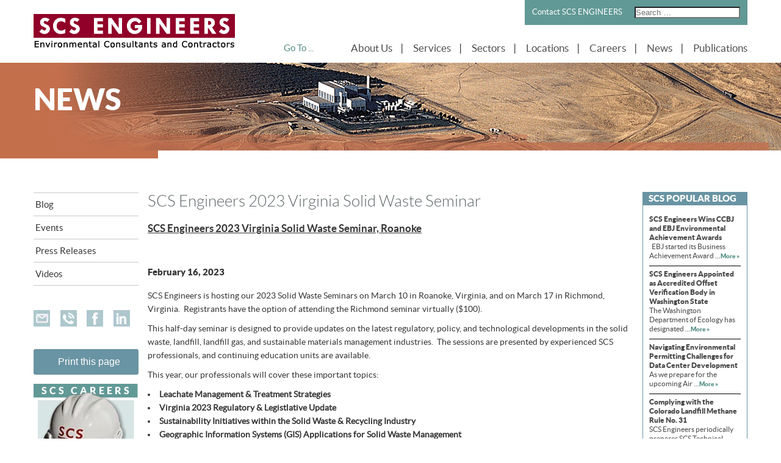

--- FILE ---
content_type: text/html; charset=UTF-8
request_url: https://www.scsengineers.com/tag/scs-engineers-2023-virginia-solid-waste-seminar/
body_size: 47790
content:
<!DOCTYPE html>
<html lang="en-US">
<head><meta charset="UTF-8"><script>if(navigator.userAgent.match(/MSIE|Internet Explorer/i)||navigator.userAgent.match(/Trident\/7\..*?rv:11/i)){var href=document.location.href;if(!href.match(/[?&]nowprocket/)){if(href.indexOf("?")==-1){if(href.indexOf("#")==-1){document.location.href=href+"?nowprocket=1"}else{document.location.href=href.replace("#","?nowprocket=1#")}}else{if(href.indexOf("#")==-1){document.location.href=href+"&nowprocket=1"}else{document.location.href=href.replace("#","&nowprocket=1#")}}}}</script><script>(()=>{class RocketLazyLoadScripts{constructor(){this.v="2.0.4",this.userEvents=["keydown","keyup","mousedown","mouseup","mousemove","mouseover","mouseout","touchmove","touchstart","touchend","touchcancel","wheel","click","dblclick","input"],this.attributeEvents=["onblur","onclick","oncontextmenu","ondblclick","onfocus","onmousedown","onmouseenter","onmouseleave","onmousemove","onmouseout","onmouseover","onmouseup","onmousewheel","onscroll","onsubmit"]}async t(){this.i(),this.o(),/iP(ad|hone)/.test(navigator.userAgent)&&this.h(),this.u(),this.l(this),this.m(),this.k(this),this.p(this),this._(),await Promise.all([this.R(),this.L()]),this.lastBreath=Date.now(),this.S(this),this.P(),this.D(),this.O(),this.M(),await this.C(this.delayedScripts.normal),await this.C(this.delayedScripts.defer),await this.C(this.delayedScripts.async),await this.T(),await this.F(),await this.j(),await this.A(),window.dispatchEvent(new Event("rocket-allScriptsLoaded")),this.everythingLoaded=!0,this.lastTouchEnd&&await new Promise(t=>setTimeout(t,500-Date.now()+this.lastTouchEnd)),this.I(),this.H(),this.U(),this.W()}i(){this.CSPIssue=sessionStorage.getItem("rocketCSPIssue"),document.addEventListener("securitypolicyviolation",t=>{this.CSPIssue||"script-src-elem"!==t.violatedDirective||"data"!==t.blockedURI||(this.CSPIssue=!0,sessionStorage.setItem("rocketCSPIssue",!0))},{isRocket:!0})}o(){window.addEventListener("pageshow",t=>{this.persisted=t.persisted,this.realWindowLoadedFired=!0},{isRocket:!0}),window.addEventListener("pagehide",()=>{this.onFirstUserAction=null},{isRocket:!0})}h(){let t;function e(e){t=e}window.addEventListener("touchstart",e,{isRocket:!0}),window.addEventListener("touchend",function i(o){o.changedTouches[0]&&t.changedTouches[0]&&Math.abs(o.changedTouches[0].pageX-t.changedTouches[0].pageX)<10&&Math.abs(o.changedTouches[0].pageY-t.changedTouches[0].pageY)<10&&o.timeStamp-t.timeStamp<200&&(window.removeEventListener("touchstart",e,{isRocket:!0}),window.removeEventListener("touchend",i,{isRocket:!0}),"INPUT"===o.target.tagName&&"text"===o.target.type||(o.target.dispatchEvent(new TouchEvent("touchend",{target:o.target,bubbles:!0})),o.target.dispatchEvent(new MouseEvent("mouseover",{target:o.target,bubbles:!0})),o.target.dispatchEvent(new PointerEvent("click",{target:o.target,bubbles:!0,cancelable:!0,detail:1,clientX:o.changedTouches[0].clientX,clientY:o.changedTouches[0].clientY})),event.preventDefault()))},{isRocket:!0})}q(t){this.userActionTriggered||("mousemove"!==t.type||this.firstMousemoveIgnored?"keyup"===t.type||"mouseover"===t.type||"mouseout"===t.type||(this.userActionTriggered=!0,this.onFirstUserAction&&this.onFirstUserAction()):this.firstMousemoveIgnored=!0),"click"===t.type&&t.preventDefault(),t.stopPropagation(),t.stopImmediatePropagation(),"touchstart"===this.lastEvent&&"touchend"===t.type&&(this.lastTouchEnd=Date.now()),"click"===t.type&&(this.lastTouchEnd=0),this.lastEvent=t.type,t.composedPath&&t.composedPath()[0].getRootNode()instanceof ShadowRoot&&(t.rocketTarget=t.composedPath()[0]),this.savedUserEvents.push(t)}u(){this.savedUserEvents=[],this.userEventHandler=this.q.bind(this),this.userEvents.forEach(t=>window.addEventListener(t,this.userEventHandler,{passive:!1,isRocket:!0})),document.addEventListener("visibilitychange",this.userEventHandler,{isRocket:!0})}U(){this.userEvents.forEach(t=>window.removeEventListener(t,this.userEventHandler,{passive:!1,isRocket:!0})),document.removeEventListener("visibilitychange",this.userEventHandler,{isRocket:!0}),this.savedUserEvents.forEach(t=>{(t.rocketTarget||t.target).dispatchEvent(new window[t.constructor.name](t.type,t))})}m(){const t="return false",e=Array.from(this.attributeEvents,t=>"data-rocket-"+t),i="["+this.attributeEvents.join("],[")+"]",o="[data-rocket-"+this.attributeEvents.join("],[data-rocket-")+"]",s=(e,i,o)=>{o&&o!==t&&(e.setAttribute("data-rocket-"+i,o),e["rocket"+i]=new Function("event",o),e.setAttribute(i,t))};new MutationObserver(t=>{for(const n of t)"attributes"===n.type&&(n.attributeName.startsWith("data-rocket-")||this.everythingLoaded?n.attributeName.startsWith("data-rocket-")&&this.everythingLoaded&&this.N(n.target,n.attributeName.substring(12)):s(n.target,n.attributeName,n.target.getAttribute(n.attributeName))),"childList"===n.type&&n.addedNodes.forEach(t=>{if(t.nodeType===Node.ELEMENT_NODE)if(this.everythingLoaded)for(const i of[t,...t.querySelectorAll(o)])for(const t of i.getAttributeNames())e.includes(t)&&this.N(i,t.substring(12));else for(const e of[t,...t.querySelectorAll(i)])for(const t of e.getAttributeNames())this.attributeEvents.includes(t)&&s(e,t,e.getAttribute(t))})}).observe(document,{subtree:!0,childList:!0,attributeFilter:[...this.attributeEvents,...e]})}I(){this.attributeEvents.forEach(t=>{document.querySelectorAll("[data-rocket-"+t+"]").forEach(e=>{this.N(e,t)})})}N(t,e){const i=t.getAttribute("data-rocket-"+e);i&&(t.setAttribute(e,i),t.removeAttribute("data-rocket-"+e))}k(t){Object.defineProperty(HTMLElement.prototype,"onclick",{get(){return this.rocketonclick||null},set(e){this.rocketonclick=e,this.setAttribute(t.everythingLoaded?"onclick":"data-rocket-onclick","this.rocketonclick(event)")}})}S(t){function e(e,i){let o=e[i];e[i]=null,Object.defineProperty(e,i,{get:()=>o,set(s){t.everythingLoaded?o=s:e["rocket"+i]=o=s}})}e(document,"onreadystatechange"),e(window,"onload"),e(window,"onpageshow");try{Object.defineProperty(document,"readyState",{get:()=>t.rocketReadyState,set(e){t.rocketReadyState=e},configurable:!0}),document.readyState="loading"}catch(t){console.log("WPRocket DJE readyState conflict, bypassing")}}l(t){this.originalAddEventListener=EventTarget.prototype.addEventListener,this.originalRemoveEventListener=EventTarget.prototype.removeEventListener,this.savedEventListeners=[],EventTarget.prototype.addEventListener=function(e,i,o){o&&o.isRocket||!t.B(e,this)&&!t.userEvents.includes(e)||t.B(e,this)&&!t.userActionTriggered||e.startsWith("rocket-")||t.everythingLoaded?t.originalAddEventListener.call(this,e,i,o):(t.savedEventListeners.push({target:this,remove:!1,type:e,func:i,options:o}),"mouseenter"!==e&&"mouseleave"!==e||t.originalAddEventListener.call(this,e,t.savedUserEvents.push,o))},EventTarget.prototype.removeEventListener=function(e,i,o){o&&o.isRocket||!t.B(e,this)&&!t.userEvents.includes(e)||t.B(e,this)&&!t.userActionTriggered||e.startsWith("rocket-")||t.everythingLoaded?t.originalRemoveEventListener.call(this,e,i,o):t.savedEventListeners.push({target:this,remove:!0,type:e,func:i,options:o})}}J(t,e){this.savedEventListeners=this.savedEventListeners.filter(i=>{let o=i.type,s=i.target||window;return e!==o||t!==s||(this.B(o,s)&&(i.type="rocket-"+o),this.$(i),!1)})}H(){EventTarget.prototype.addEventListener=this.originalAddEventListener,EventTarget.prototype.removeEventListener=this.originalRemoveEventListener,this.savedEventListeners.forEach(t=>this.$(t))}$(t){t.remove?this.originalRemoveEventListener.call(t.target,t.type,t.func,t.options):this.originalAddEventListener.call(t.target,t.type,t.func,t.options)}p(t){let e;function i(e){return t.everythingLoaded?e:e.split(" ").map(t=>"load"===t||t.startsWith("load.")?"rocket-jquery-load":t).join(" ")}function o(o){function s(e){const s=o.fn[e];o.fn[e]=o.fn.init.prototype[e]=function(){return this[0]===window&&t.userActionTriggered&&("string"==typeof arguments[0]||arguments[0]instanceof String?arguments[0]=i(arguments[0]):"object"==typeof arguments[0]&&Object.keys(arguments[0]).forEach(t=>{const e=arguments[0][t];delete arguments[0][t],arguments[0][i(t)]=e})),s.apply(this,arguments),this}}if(o&&o.fn&&!t.allJQueries.includes(o)){const e={DOMContentLoaded:[],"rocket-DOMContentLoaded":[]};for(const t in e)document.addEventListener(t,()=>{e[t].forEach(t=>t())},{isRocket:!0});o.fn.ready=o.fn.init.prototype.ready=function(i){function s(){parseInt(o.fn.jquery)>2?setTimeout(()=>i.bind(document)(o)):i.bind(document)(o)}return"function"==typeof i&&(t.realDomReadyFired?!t.userActionTriggered||t.fauxDomReadyFired?s():e["rocket-DOMContentLoaded"].push(s):e.DOMContentLoaded.push(s)),o([])},s("on"),s("one"),s("off"),t.allJQueries.push(o)}e=o}t.allJQueries=[],o(window.jQuery),Object.defineProperty(window,"jQuery",{get:()=>e,set(t){o(t)}})}P(){const t=new Map;document.write=document.writeln=function(e){const i=document.currentScript,o=document.createRange(),s=i.parentElement;let n=t.get(i);void 0===n&&(n=i.nextSibling,t.set(i,n));const c=document.createDocumentFragment();o.setStart(c,0),c.appendChild(o.createContextualFragment(e)),s.insertBefore(c,n)}}async R(){return new Promise(t=>{this.userActionTriggered?t():this.onFirstUserAction=t})}async L(){return new Promise(t=>{document.addEventListener("DOMContentLoaded",()=>{this.realDomReadyFired=!0,t()},{isRocket:!0})})}async j(){return this.realWindowLoadedFired?Promise.resolve():new Promise(t=>{window.addEventListener("load",t,{isRocket:!0})})}M(){this.pendingScripts=[];this.scriptsMutationObserver=new MutationObserver(t=>{for(const e of t)e.addedNodes.forEach(t=>{"SCRIPT"!==t.tagName||t.noModule||t.isWPRocket||this.pendingScripts.push({script:t,promise:new Promise(e=>{const i=()=>{const i=this.pendingScripts.findIndex(e=>e.script===t);i>=0&&this.pendingScripts.splice(i,1),e()};t.addEventListener("load",i,{isRocket:!0}),t.addEventListener("error",i,{isRocket:!0}),setTimeout(i,1e3)})})})}),this.scriptsMutationObserver.observe(document,{childList:!0,subtree:!0})}async F(){await this.X(),this.pendingScripts.length?(await this.pendingScripts[0].promise,await this.F()):this.scriptsMutationObserver.disconnect()}D(){this.delayedScripts={normal:[],async:[],defer:[]},document.querySelectorAll("script[type$=rocketlazyloadscript]").forEach(t=>{t.hasAttribute("data-rocket-src")?t.hasAttribute("async")&&!1!==t.async?this.delayedScripts.async.push(t):t.hasAttribute("defer")&&!1!==t.defer||"module"===t.getAttribute("data-rocket-type")?this.delayedScripts.defer.push(t):this.delayedScripts.normal.push(t):this.delayedScripts.normal.push(t)})}async _(){await this.L();let t=[];document.querySelectorAll("script[type$=rocketlazyloadscript][data-rocket-src]").forEach(e=>{let i=e.getAttribute("data-rocket-src");if(i&&!i.startsWith("data:")){i.startsWith("//")&&(i=location.protocol+i);try{const o=new URL(i).origin;o!==location.origin&&t.push({src:o,crossOrigin:e.crossOrigin||"module"===e.getAttribute("data-rocket-type")})}catch(t){}}}),t=[...new Map(t.map(t=>[JSON.stringify(t),t])).values()],this.Y(t,"preconnect")}async G(t){if(await this.K(),!0!==t.noModule||!("noModule"in HTMLScriptElement.prototype))return new Promise(e=>{let i;function o(){(i||t).setAttribute("data-rocket-status","executed"),e()}try{if(navigator.userAgent.includes("Firefox/")||""===navigator.vendor||this.CSPIssue)i=document.createElement("script"),[...t.attributes].forEach(t=>{let e=t.nodeName;"type"!==e&&("data-rocket-type"===e&&(e="type"),"data-rocket-src"===e&&(e="src"),i.setAttribute(e,t.nodeValue))}),t.text&&(i.text=t.text),t.nonce&&(i.nonce=t.nonce),i.hasAttribute("src")?(i.addEventListener("load",o,{isRocket:!0}),i.addEventListener("error",()=>{i.setAttribute("data-rocket-status","failed-network"),e()},{isRocket:!0}),setTimeout(()=>{i.isConnected||e()},1)):(i.text=t.text,o()),i.isWPRocket=!0,t.parentNode.replaceChild(i,t);else{const i=t.getAttribute("data-rocket-type"),s=t.getAttribute("data-rocket-src");i?(t.type=i,t.removeAttribute("data-rocket-type")):t.removeAttribute("type"),t.addEventListener("load",o,{isRocket:!0}),t.addEventListener("error",i=>{this.CSPIssue&&i.target.src.startsWith("data:")?(console.log("WPRocket: CSP fallback activated"),t.removeAttribute("src"),this.G(t).then(e)):(t.setAttribute("data-rocket-status","failed-network"),e())},{isRocket:!0}),s?(t.fetchPriority="high",t.removeAttribute("data-rocket-src"),t.src=s):t.src="data:text/javascript;base64,"+window.btoa(unescape(encodeURIComponent(t.text)))}}catch(i){t.setAttribute("data-rocket-status","failed-transform"),e()}});t.setAttribute("data-rocket-status","skipped")}async C(t){const e=t.shift();return e?(e.isConnected&&await this.G(e),this.C(t)):Promise.resolve()}O(){this.Y([...this.delayedScripts.normal,...this.delayedScripts.defer,...this.delayedScripts.async],"preload")}Y(t,e){this.trash=this.trash||[];let i=!0;var o=document.createDocumentFragment();t.forEach(t=>{const s=t.getAttribute&&t.getAttribute("data-rocket-src")||t.src;if(s&&!s.startsWith("data:")){const n=document.createElement("link");n.href=s,n.rel=e,"preconnect"!==e&&(n.as="script",n.fetchPriority=i?"high":"low"),t.getAttribute&&"module"===t.getAttribute("data-rocket-type")&&(n.crossOrigin=!0),t.crossOrigin&&(n.crossOrigin=t.crossOrigin),t.integrity&&(n.integrity=t.integrity),t.nonce&&(n.nonce=t.nonce),o.appendChild(n),this.trash.push(n),i=!1}}),document.head.appendChild(o)}W(){this.trash.forEach(t=>t.remove())}async T(){try{document.readyState="interactive"}catch(t){}this.fauxDomReadyFired=!0;try{await this.K(),this.J(document,"readystatechange"),document.dispatchEvent(new Event("rocket-readystatechange")),await this.K(),document.rocketonreadystatechange&&document.rocketonreadystatechange(),await this.K(),this.J(document,"DOMContentLoaded"),document.dispatchEvent(new Event("rocket-DOMContentLoaded")),await this.K(),this.J(window,"DOMContentLoaded"),window.dispatchEvent(new Event("rocket-DOMContentLoaded"))}catch(t){console.error(t)}}async A(){try{document.readyState="complete"}catch(t){}try{await this.K(),this.J(document,"readystatechange"),document.dispatchEvent(new Event("rocket-readystatechange")),await this.K(),document.rocketonreadystatechange&&document.rocketonreadystatechange(),await this.K(),this.J(window,"load"),window.dispatchEvent(new Event("rocket-load")),await this.K(),window.rocketonload&&window.rocketonload(),await this.K(),this.allJQueries.forEach(t=>t(window).trigger("rocket-jquery-load")),await this.K(),this.J(window,"pageshow");const t=new Event("rocket-pageshow");t.persisted=this.persisted,window.dispatchEvent(t),await this.K(),window.rocketonpageshow&&window.rocketonpageshow({persisted:this.persisted})}catch(t){console.error(t)}}async K(){Date.now()-this.lastBreath>45&&(await this.X(),this.lastBreath=Date.now())}async X(){return document.hidden?new Promise(t=>setTimeout(t)):new Promise(t=>requestAnimationFrame(t))}B(t,e){return e===document&&"readystatechange"===t||(e===document&&"DOMContentLoaded"===t||(e===window&&"DOMContentLoaded"===t||(e===window&&"load"===t||e===window&&"pageshow"===t)))}static run(){(new RocketLazyLoadScripts).t()}}RocketLazyLoadScripts.run()})();</script>
    <!-- Google Tag Manager -->
<script type="rocketlazyloadscript">(function(w,d,s,l,i){w[l]=w[l]||[];w[l].push({'gtm.start':
new Date().getTime(),event:'gtm.js'});var f=d.getElementsByTagName(s)[0],
j=d.createElement(s),dl=l!='dataLayer'?'&l='+l:'';j.async=true;j.src=
'https://www.googletagmanager.com/gtm.js?id='+i+dl;f.parentNode.insertBefore(j,f);
})(window,document,'script','dataLayer','GTM-PD63DB3');</script>
<!-- End Google Tag Manager -->  
    
    <meta name="viewport" content="width=device-width, initial-scale=1.0, maximum-scale=1.0, user-scalable=0">
    <title>2023 Virginia Solid Waste Seminar: Key Insights &amp; Updates</title>
<link crossorigin data-rocket-preconnect href="https://www.gstatic.com" rel="preconnect">
<link crossorigin data-rocket-preconnect href="https://connect.facebook.net" rel="preconnect">
<link crossorigin data-rocket-preconnect href="https://www.googletagmanager.com" rel="preconnect">
<link crossorigin data-rocket-preconnect href="https://www2.pcrecruiter.net" rel="preconnect">
<link crossorigin data-rocket-preconnect href="https://www.google.com" rel="preconnect">
<link crossorigin data-rocket-preload as="font" href="https://www.scsengineers.com/wp-content/themes/scs-engineers/fonts/museosans_700-webfont.woff2" rel="preload">
<link crossorigin data-rocket-preload as="font" href="https://www.scsengineers.com/wp-content/themes/scs-engineers/fonts/museosans-300-webfont.woff2" rel="preload">
<link crossorigin data-rocket-preload as="font" href="https://www.scsengineers.com/wp-content/themes/scs-engineers/fonts/lato-black-webfont.woff2" rel="preload">
<link crossorigin data-rocket-preload as="font" href="https://www.scsengineers.com/wp-content/themes/scs-engineers/fonts/lato-bold-webfont.woff2" rel="preload">
<link crossorigin data-rocket-preload as="font" href="https://www.scsengineers.com/wp-content/themes/scs-engineers/fonts/lato-light-webfont.woff2" rel="preload">
<link crossorigin data-rocket-preload as="font" href="https://www.scsengineers.com/wp-content/themes/scs-engineers/fonts/lato-regular-webfont.woff2" rel="preload">
<link crossorigin data-rocket-preload as="font" href="https://www.scsengineers.com/wp-content/plugins/revslider/public/assets/fonts/revicons/revicons.woff?5510888" rel="preload">
<style id="wpr-usedcss">.fluid-width-video-wrapper{width:100%;position:relative;padding:0}.fluid-width-video-wrapper embed,.fluid-width-video-wrapper iframe,.fluid-width-video-wrapper object{position:absolute;top:0;left:0;width:100%;height:100%}@font-face{font-display:swap;font-family:museo_sans700;src:url('https://www.scsengineers.com/wp-content/themes/scs-engineers/fonts/museosans_700-webfont.eot');src:url('https://www.scsengineers.com/wp-content/themes/scs-engineers/fonts/museosans_700-webfont.eot?#iefix') format('embedded-opentype'),url('https://www.scsengineers.com/wp-content/themes/scs-engineers/fonts/museosans_700-webfont.woff2') format('woff2'),url('https://www.scsengineers.com/wp-content/themes/scs-engineers/fonts/museosans_700-webfont.woff') format('woff'),url('https://www.scsengineers.com/wp-content/themes/scs-engineers/fonts/museosans_700-webfont.ttf') format('truetype'),url('https://www.scsengineers.com/wp-content/themes/scs-engineers/fonts/museosans_700-webfont.svg#museo_sans700') format('svg');font-weight:400;font-style:normal}@font-face{font-display:swap;font-family:museo_sans300;src:url('https://www.scsengineers.com/wp-content/themes/scs-engineers/fonts/museosans-300-webfont.eot');src:url('https://www.scsengineers.com/wp-content/themes/scs-engineers/fonts/museosans-300-webfont.eot?#iefix') format('embedded-opentype'),url('https://www.scsengineers.com/wp-content/themes/scs-engineers/fonts/museosans-300-webfont.woff2') format('woff2'),url('https://www.scsengineers.com/wp-content/themes/scs-engineers/fonts/museosans-300-webfont.woff') format('woff'),url('https://www.scsengineers.com/wp-content/themes/scs-engineers/fonts/museosans-300-webfont.ttf') format('truetype'),url('https://www.scsengineers.com/wp-content/themes/scs-engineers/fonts/museosans-300-webfont.svg#museo_sans300') format('svg');font-weight:400;font-style:normal}@font-face{font-display:swap;font-family:latoblack;src:url('https://www.scsengineers.com/wp-content/themes/scs-engineers/fonts/lato-black-webfont.eot');src:url('https://www.scsengineers.com/wp-content/themes/scs-engineers/fonts/lato-black-webfont.eot?#iefix') format('embedded-opentype'),url('https://www.scsengineers.com/wp-content/themes/scs-engineers/fonts/lato-black-webfont.woff2') format('woff2'),url('https://www.scsengineers.com/wp-content/themes/scs-engineers/fonts/lato-black-webfont.woff') format('woff'),url('https://www.scsengineers.com/wp-content/themes/scs-engineers/fonts/lato-black-webfont.ttf') format('truetype'),url('https://www.scsengineers.com/wp-content/themes/scs-engineers/fonts/lato-black-webfont.svg#latoblack') format('svg');font-weight:400;font-style:normal}@font-face{font-display:swap;font-family:latobold;src:url('https://www.scsengineers.com/wp-content/themes/scs-engineers/fonts/lato-bold-webfont.eot');src:url('https://www.scsengineers.com/wp-content/themes/scs-engineers/fonts/lato-bold-webfont.eot?#iefix') format('embedded-opentype'),url('https://www.scsengineers.com/wp-content/themes/scs-engineers/fonts/lato-bold-webfont.woff2') format('woff2'),url('https://www.scsengineers.com/wp-content/themes/scs-engineers/fonts/lato-bold-webfont.woff') format('woff'),url('https://www.scsengineers.com/wp-content/themes/scs-engineers/fonts/lato-bold-webfont.ttf') format('truetype'),url('https://www.scsengineers.com/wp-content/themes/scs-engineers/fonts/lato-bold-webfont.svg#latobold') format('svg');font-weight:400;font-style:normal}@font-face{font-display:swap;font-family:latolight;src:url('https://www.scsengineers.com/wp-content/themes/scs-engineers/fonts/lato-light-webfont.eot');src:url('https://www.scsengineers.com/wp-content/themes/scs-engineers/fonts/lato-light-webfont.eot?#iefix') format('embedded-opentype'),url('https://www.scsengineers.com/wp-content/themes/scs-engineers/fonts/lato-light-webfont.woff2') format('woff2'),url('https://www.scsengineers.com/wp-content/themes/scs-engineers/fonts/lato-light-webfont.woff') format('woff'),url('https://www.scsengineers.com/wp-content/themes/scs-engineers/fonts/lato-light-webfont.ttf') format('truetype'),url('https://www.scsengineers.com/wp-content/themes/scs-engineers/fonts/lato-light-webfont.svg#latolight') format('svg');font-weight:400;font-style:normal}@font-face{font-display:swap;font-family:latoregular;src:url('https://www.scsengineers.com/wp-content/themes/scs-engineers/fonts/lato-regular-webfont.eot');src:url('https://www.scsengineers.com/wp-content/themes/scs-engineers/fonts/lato-regular-webfont.eot?#iefix') format('embedded-opentype'),url('https://www.scsengineers.com/wp-content/themes/scs-engineers/fonts/lato-regular-webfont.woff2') format('woff2'),url('https://www.scsengineers.com/wp-content/themes/scs-engineers/fonts/lato-regular-webfont.woff') format('woff'),url('https://www.scsengineers.com/wp-content/themes/scs-engineers/fonts/lato-regular-webfont.ttf') format('truetype'),url('https://www.scsengineers.com/wp-content/themes/scs-engineers/fonts/lato-regular-webfont.svg#latoregular') format('svg');font-weight:400;font-style:normal}img:is([sizes=auto i],[sizes^="auto," i]){contain-intrinsic-size:3000px 1500px}.remodal,[data-remodal-id]{display:none}.remodal{position:relative;outline:0;-webkit-text-size-adjust:100%;-ms-text-size-adjust:100%;text-size-adjust:100%}.remodal{box-sizing:border-box;width:100%;margin-bottom:10px;padding:35px;-webkit-transform:translate3d(0,0,0);transform:translate3d(0,0,0);color:#2b2e38;background:#fff}.remodal{vertical-align:middle}@media only screen and (min-width:641px){.remodal{max-width:700px}}:root{--tec-grid-gutter:48px;--tec-grid-gutter-negative:calc(var(--tec-grid-gutter)*-1);--tec-grid-gutter-half:calc(var(--tec-grid-gutter)/2);--tec-grid-gutter-half-negative:calc(var(--tec-grid-gutter-half)*-1);--tec-grid-gutter-small:42px;--tec-grid-gutter-small-negative:calc(var(--tec-grid-gutter-small)*-1);--tec-grid-gutter-small-half:calc(var(--tec-grid-gutter-small)/2);--tec-grid-gutter-small-half-negative:calc(var(--tec-grid-gutter-small-half)*-1);--tec-grid-gutter-page:42px;--tec-grid-gutter-page-small:19.5px;--tec-grid-width-default:1176px;--tec-grid-width-min:320px;--tec-grid-width:calc(var(--tec-grid-width-default) + var(--tec-grid-gutter-page)*2);--tec-grid-width-1-of-2:50%;--tec-grid-width-1-of-3:33.333%;--tec-grid-width-1-of-4:25%;--tec-grid-width-1-of-5:20%;--tec-grid-width-1-of-7:14.285%;--tec-grid-width-1-of-8:12.5%;--tec-grid-width-1-of-9:11.111%;--tec-spacer-0:4px;--tec-spacer-1:8px;--tec-spacer-2:12px;--tec-spacer-3:16px;--tec-spacer-4:20px;--tec-spacer-5:24px;--tec-spacer-6:28px;--tec-spacer-7:32px;--tec-spacer-8:40px;--tec-spacer-9:48px;--tec-spacer-10:56px;--tec-spacer-11:64px;--tec-spacer-12:80px;--tec-spacer-13:96px;--tec-spacer-14:160px;--tec-z-index-spinner-container:100;--tec-z-index-views-selector:30;--tec-z-index-dropdown:30;--tec-z-index-events-bar-button:20;--tec-z-index-search:10;--tec-z-index-filters:9;--tec-z-index-scroller:7;--tec-z-index-week-event-hover:5;--tec-z-index-map-event-hover:5;--tec-z-index-map-event-hover-actions:6;--tec-z-index-multiday-event:5;--tec-z-index-multiday-event-bar:2;--tec-color-text-primary:#141827;--tec-color-text-primary-light:#1418279e;--tec-color-text-secondary:#5d5d5d;--tec-color-text-disabled:#d5d5d5;--tec-color-text-events-title:var(--tec-color-text-primary);--tec-color-text-event-title:var(--tec-color-text-events-title);--tec-color-text-event-date:var(--tec-color-text-primary);--tec-color-text-secondary-event-date:var(--tec-color-text-secondary);--tec-color-icon-primary:#5d5d5d;--tec-color-icon-primary-alt:#757575;--tec-color-icon-secondary:#bababa;--tec-color-icon-active:#141827;--tec-color-icon-disabled:#d5d5d5;--tec-color-icon-focus:#334aff;--tec-color-icon-error:#da394d;--tec-color-event-icon:#141827;--tec-color-event-icon-hover:#334aff;--tec-color-accent-primary:#334aff;--tec-color-accent-primary-hover:#334affcc;--tec-color-accent-primary-active:#334affe6;--tec-color-accent-primary-background:#334aff12;--tec-color-accent-secondary:#141827;--tec-color-accent-secondary-hover:#141827cc;--tec-color-accent-secondary-active:#141827e6;--tec-color-accent-secondary-background:#14182712;--tec-color-button-primary:var(--tec-color-accent-primary);--tec-color-button-primary-hover:var(--tec-color-accent-primary-hover);--tec-color-button-primary-active:var(--tec-color-accent-primary-active);--tec-color-button-primary-background:var(--tec-color-accent-primary-background);--tec-color-button-secondary:var(--tec-color-accent-secondary);--tec-color-button-secondary-hover:var(--tec-color-accent-secondary-hover);--tec-color-button-secondary-active:var(--tec-color-accent-secondary-active);--tec-color-button-secondary-background:var(--tec-color-accent-secondary-background);--tec-color-link-primary:var(--tec-color-text-primary);--tec-color-link-accent:var(--tec-color-accent-primary);--tec-color-link-accent-hover:#334affcc;--tec-color-border-default:#d5d5d5;--tec-color-border-secondary:#e4e4e4;--tec-color-border-tertiary:#7d7d7d;--tec-color-border-hover:#5d5d5d;--tec-color-border-active:#141827;--tec-color-background:#fff;--tec-color-background-events:#0000;--tec-color-background-transparent:#fff9;--tec-color-background-secondary:#f7f6f6;--tec-color-background-messages:#14182712;--tec-color-background-secondary-hover:#f0eeee;--tec-color-background-error:#da394d14;--tec-color-box-shadow:rgba(#000,0.14);--tec-color-box-shadow-secondary:rgba(#000,0.1);--tec-color-scroll-track:rgba(#000,0.25);--tec-color-scroll-bar:rgba(#000,0.5);--tec-color-background-primary-multiday:#334aff3d;--tec-color-background-primary-multiday-hover:#334aff57;--tec-color-background-secondary-multiday:#1418273d;--tec-color-background-secondary-multiday-hover:#14182757;--tec-color-accent-primary-week-event:#334aff1a;--tec-color-accent-primary-week-event-hover:#334aff33;--tec-color-accent-primary-week-event-featured:#334aff0a;--tec-color-accent-primary-week-event-featured-hover:#334aff24;--tec-color-background-secondary-datepicker:var(--tec-color-background-secondary);--tec-color-accent-primary-background-datepicker:var(--tec-color-accent-primary-background)}:root{--tec-border-radius-default:4px;--tec-border-width-week-event:2px;--tec-box-shadow-default:0 2px 5px 0 var(--tec-color-box-shadow);--tec-box-shadow-tooltip:0 2px 12px 0 var(--tec-color-box-shadow);--tec-box-shadow-card:0 1px 6px 2px var(--tec-color-box-shadow);--tec-box-shadow-multiday:16px 6px 6px -2px var(--tec-color-box-shadow-secondary);--tec-form-color-background:var(--tec-color-background);--tec-form-color-border-default:var(--tec-color-text-primary);--tec-form-color-border-active:var(--tec-color-accent-secondary);--tec-form-color-border-secondary:var(--tec-color-border-tertiary);--tec-form-color-accent-primary:var(--tec-color-accent-primary);--tec-form-box-shadow-default:var(--tec-box-shadow-default);--tec-opacity-background:0.07;--tec-opacity-select-highlighted:0.3;--tec-opacity-icon-hover:0.8;--tec-opacity-icon-active:0.9;--tec-opacity-default:1;--tec-transition:all 0.2s ease;--tec-transition-background-color:background-color 0.2s ease;--tec-transition-color-border-color:color 0.2s ease,border-color 0.2s ease;--tec-transition-transform:transform 0.2s ease;--tec-transition-border-color:border-color 0.2s ease;--tec-transition-color:color 0.2s ease;--tec-transition-opacity:opacity 0.2s ease;--tec-font-family-sans-serif:"Helvetica Neue",Helvetica,-apple-system,BlinkMacSystemFont,Roboto,Arial,sans-serif;--tec-font-weight-regular:400;--tec-font-weight-bold:700;--tec-font-size-0:11px;--tec-font-size-1:12px;--tec-font-size-2:14px;--tec-font-size-3:16px;--tec-font-size-4:18px;--tec-font-size-5:20px;--tec-font-size-6:22px;--tec-font-size-7:24px;--tec-font-size-8:28px;--tec-font-size-9:32px;--tec-font-size-10:42px;--tec-line-height-0:1.38;--tec-line-height-1:1.42;--tec-line-height-2:1.5;--tec-line-height-3:1.62}.tribe-tickets-quantity{width:100%}.tribe-rsvp-list{list-style:none;margin:0 0 var(--tec-spacer-2);padding:0}img.emoji{display:inline!important;border:none!important;box-shadow:none!important;height:1em!important;width:1em!important;margin:0 .07em!important;vertical-align:-.1em!important;background:0 0!important;padding:0!important}:where(.wp-block-button__link){border-radius:9999px;box-shadow:none;padding:calc(.667em + 2px) calc(1.333em + 2px);text-decoration:none}:root :where(.wp-block-button .wp-block-button__link.is-style-outline),:root :where(.wp-block-button.is-style-outline>.wp-block-button__link){border:2px solid;padding:.667em 1.333em}:root :where(.wp-block-button .wp-block-button__link.is-style-outline:not(.has-text-color)),:root :where(.wp-block-button.is-style-outline>.wp-block-button__link:not(.has-text-color)){color:currentColor}:root :where(.wp-block-button .wp-block-button__link.is-style-outline:not(.has-background)),:root :where(.wp-block-button.is-style-outline>.wp-block-button__link:not(.has-background)){background-color:initial;background-image:none}:where(.wp-block-calendar table:not(.has-background) th){background:#ddd}:where(.wp-block-columns){margin-bottom:1.75em}:where(.wp-block-columns.has-background){padding:1.25em 2.375em}:where(.wp-block-post-comments input[type=submit]){border:none}:where(.wp-block-cover-image:not(.has-text-color)),:where(.wp-block-cover:not(.has-text-color)){color:#fff}:where(.wp-block-cover-image.is-light:not(.has-text-color)),:where(.wp-block-cover.is-light:not(.has-text-color)){color:#000}:root :where(.wp-block-cover h1:not(.has-text-color)),:root :where(.wp-block-cover h2:not(.has-text-color)),:root :where(.wp-block-cover h3:not(.has-text-color)),:root :where(.wp-block-cover h4:not(.has-text-color)),:root :where(.wp-block-cover h5:not(.has-text-color)),:root :where(.wp-block-cover h6:not(.has-text-color)),:root :where(.wp-block-cover p:not(.has-text-color)){color:inherit}.wp-block-embed{overflow-wrap:break-word}.wp-block-embed :where(figcaption){margin-bottom:1em;margin-top:.5em}.wp-block-embed iframe{max-width:100%}.wp-block-embed__wrapper{position:relative}:where(.wp-block-file){margin-bottom:1.5em}:where(.wp-block-file__button){border-radius:2em;display:inline-block;padding:.5em 1em}:where(.wp-block-file__button):is(a):active,:where(.wp-block-file__button):is(a):focus,:where(.wp-block-file__button):is(a):hover,:where(.wp-block-file__button):is(a):visited{box-shadow:none;color:#fff;opacity:.85;text-decoration:none}:where(.wp-block-group.wp-block-group-is-layout-constrained){position:relative}:root :where(.wp-block-image.is-style-rounded img,.wp-block-image .is-style-rounded img){border-radius:9999px}:where(.wp-block-latest-comments:not([style*=line-height] .wp-block-latest-comments__comment)){line-height:1.1}:where(.wp-block-latest-comments:not([style*=line-height] .wp-block-latest-comments__comment-excerpt p)){line-height:1.8}:root :where(.wp-block-latest-posts.is-grid){padding:0}:root :where(.wp-block-latest-posts.wp-block-latest-posts__list){padding-left:0}ol,ul{box-sizing:border-box}:root :where(.wp-block-list.has-background){padding:1.25em 2.375em}:where(.wp-block-navigation.has-background .wp-block-navigation-item a:not(.wp-element-button)),:where(.wp-block-navigation.has-background .wp-block-navigation-submenu a:not(.wp-element-button)){padding:.5em 1em}:where(.wp-block-navigation .wp-block-navigation__submenu-container .wp-block-navigation-item a:not(.wp-element-button)),:where(.wp-block-navigation .wp-block-navigation__submenu-container .wp-block-navigation-submenu a:not(.wp-element-button)),:where(.wp-block-navigation .wp-block-navigation__submenu-container .wp-block-navigation-submenu button.wp-block-navigation-item__content),:where(.wp-block-navigation .wp-block-navigation__submenu-container .wp-block-pages-list__item button.wp-block-navigation-item__content){padding:.5em 1em}:root :where(p.has-background){padding:1.25em 2.375em}:where(p.has-text-color:not(.has-link-color)) a{color:inherit}:where(.wp-block-post-comments-form) input:not([type=submit]),:where(.wp-block-post-comments-form) textarea{border:1px solid #949494;font-family:inherit;font-size:1em}:where(.wp-block-post-comments-form) input:where(:not([type=submit]):not([type=checkbox])),:where(.wp-block-post-comments-form) textarea{padding:calc(.667em + 2px)}:where(.wp-block-post-excerpt){box-sizing:border-box;margin-bottom:var(--wp--style--block-gap);margin-top:var(--wp--style--block-gap)}:where(.wp-block-preformatted.has-background){padding:1.25em 2.375em}:where(.wp-block-search__button){border:1px solid #ccc;padding:6px 10px}:where(.wp-block-search__input){font-family:inherit;font-size:inherit;font-style:inherit;font-weight:inherit;letter-spacing:inherit;line-height:inherit;text-transform:inherit}:where(.wp-block-search__button-inside .wp-block-search__inside-wrapper){border:1px solid #949494;box-sizing:border-box;padding:4px}:where(.wp-block-search__button-inside .wp-block-search__inside-wrapper) .wp-block-search__input{border:none;border-radius:0;padding:0 4px}:where(.wp-block-search__button-inside .wp-block-search__inside-wrapper) .wp-block-search__input:focus{outline:0}:where(.wp-block-search__button-inside .wp-block-search__inside-wrapper) :where(.wp-block-search__button){padding:4px 8px}:root :where(.wp-block-separator.is-style-dots){height:auto;line-height:1;text-align:center}:root :where(.wp-block-separator.is-style-dots):before{color:currentColor;content:"···";font-family:serif;font-size:1.5em;letter-spacing:2em;padding-left:2em}:root :where(.wp-block-site-logo.is-style-rounded){border-radius:9999px}:where(.wp-block-social-links:not(.is-style-logos-only)) .wp-social-link{background-color:#f0f0f0;color:#444}:where(.wp-block-social-links:not(.is-style-logos-only)) .wp-social-link-amazon{background-color:#f90;color:#fff}:where(.wp-block-social-links:not(.is-style-logos-only)) .wp-social-link-bandcamp{background-color:#1ea0c3;color:#fff}:where(.wp-block-social-links:not(.is-style-logos-only)) .wp-social-link-behance{background-color:#0757fe;color:#fff}:where(.wp-block-social-links:not(.is-style-logos-only)) .wp-social-link-bluesky{background-color:#0a7aff;color:#fff}:where(.wp-block-social-links:not(.is-style-logos-only)) .wp-social-link-codepen{background-color:#1e1f26;color:#fff}:where(.wp-block-social-links:not(.is-style-logos-only)) .wp-social-link-deviantart{background-color:#02e49b;color:#fff}:where(.wp-block-social-links:not(.is-style-logos-only)) .wp-social-link-discord{background-color:#5865f2;color:#fff}:where(.wp-block-social-links:not(.is-style-logos-only)) .wp-social-link-dribbble{background-color:#e94c89;color:#fff}:where(.wp-block-social-links:not(.is-style-logos-only)) .wp-social-link-dropbox{background-color:#4280ff;color:#fff}:where(.wp-block-social-links:not(.is-style-logos-only)) .wp-social-link-etsy{background-color:#f45800;color:#fff}:where(.wp-block-social-links:not(.is-style-logos-only)) .wp-social-link-facebook{background-color:#0866ff;color:#fff}:where(.wp-block-social-links:not(.is-style-logos-only)) .wp-social-link-fivehundredpx{background-color:#000;color:#fff}:where(.wp-block-social-links:not(.is-style-logos-only)) .wp-social-link-flickr{background-color:#0461dd;color:#fff}:where(.wp-block-social-links:not(.is-style-logos-only)) .wp-social-link-foursquare{background-color:#e65678;color:#fff}:where(.wp-block-social-links:not(.is-style-logos-only)) .wp-social-link-github{background-color:#24292d;color:#fff}:where(.wp-block-social-links:not(.is-style-logos-only)) .wp-social-link-goodreads{background-color:#eceadd;color:#382110}:where(.wp-block-social-links:not(.is-style-logos-only)) .wp-social-link-google{background-color:#ea4434;color:#fff}:where(.wp-block-social-links:not(.is-style-logos-only)) .wp-social-link-gravatar{background-color:#1d4fc4;color:#fff}:where(.wp-block-social-links:not(.is-style-logos-only)) .wp-social-link-instagram{background-color:#f00075;color:#fff}:where(.wp-block-social-links:not(.is-style-logos-only)) .wp-social-link-lastfm{background-color:#e21b24;color:#fff}:where(.wp-block-social-links:not(.is-style-logos-only)) .wp-social-link-linkedin{background-color:#0d66c2;color:#fff}:where(.wp-block-social-links:not(.is-style-logos-only)) .wp-social-link-mastodon{background-color:#3288d4;color:#fff}:where(.wp-block-social-links:not(.is-style-logos-only)) .wp-social-link-medium{background-color:#000;color:#fff}:where(.wp-block-social-links:not(.is-style-logos-only)) .wp-social-link-meetup{background-color:#f6405f;color:#fff}:where(.wp-block-social-links:not(.is-style-logos-only)) .wp-social-link-patreon{background-color:#000;color:#fff}:where(.wp-block-social-links:not(.is-style-logos-only)) .wp-social-link-pinterest{background-color:#e60122;color:#fff}:where(.wp-block-social-links:not(.is-style-logos-only)) .wp-social-link-pocket{background-color:#ef4155;color:#fff}:where(.wp-block-social-links:not(.is-style-logos-only)) .wp-social-link-reddit{background-color:#ff4500;color:#fff}:where(.wp-block-social-links:not(.is-style-logos-only)) .wp-social-link-skype{background-color:#0478d7;color:#fff}:where(.wp-block-social-links:not(.is-style-logos-only)) .wp-social-link-snapchat{background-color:#fefc00;color:#fff;stroke:#000}:where(.wp-block-social-links:not(.is-style-logos-only)) .wp-social-link-soundcloud{background-color:#ff5600;color:#fff}:where(.wp-block-social-links:not(.is-style-logos-only)) .wp-social-link-spotify{background-color:#1bd760;color:#fff}:where(.wp-block-social-links:not(.is-style-logos-only)) .wp-social-link-telegram{background-color:#2aabee;color:#fff}:where(.wp-block-social-links:not(.is-style-logos-only)) .wp-social-link-threads{background-color:#000;color:#fff}:where(.wp-block-social-links:not(.is-style-logos-only)) .wp-social-link-tiktok{background-color:#000;color:#fff}:where(.wp-block-social-links:not(.is-style-logos-only)) .wp-social-link-tumblr{background-color:#011835;color:#fff}:where(.wp-block-social-links:not(.is-style-logos-only)) .wp-social-link-twitch{background-color:#6440a4;color:#fff}:where(.wp-block-social-links:not(.is-style-logos-only)) .wp-social-link-twitter{background-color:#1da1f2;color:#fff}:where(.wp-block-social-links:not(.is-style-logos-only)) .wp-social-link-vimeo{background-color:#1eb7ea;color:#fff}:where(.wp-block-social-links:not(.is-style-logos-only)) .wp-social-link-vk{background-color:#4680c2;color:#fff}:where(.wp-block-social-links:not(.is-style-logos-only)) .wp-social-link-wordpress{background-color:#3499cd;color:#fff}:where(.wp-block-social-links:not(.is-style-logos-only)) .wp-social-link-whatsapp{background-color:#25d366;color:#fff}:where(.wp-block-social-links:not(.is-style-logos-only)) .wp-social-link-x{background-color:#000;color:#fff}:where(.wp-block-social-links:not(.is-style-logos-only)) .wp-social-link-yelp{background-color:#d32422;color:#fff}:where(.wp-block-social-links:not(.is-style-logos-only)) .wp-social-link-youtube{background-color:red;color:#fff}:where(.wp-block-social-links.is-style-logos-only) .wp-social-link{background:0 0}:where(.wp-block-social-links.is-style-logos-only) .wp-social-link svg{height:1.25em;width:1.25em}:where(.wp-block-social-links.is-style-logos-only) .wp-social-link-amazon{color:#f90}:where(.wp-block-social-links.is-style-logos-only) .wp-social-link-bandcamp{color:#1ea0c3}:where(.wp-block-social-links.is-style-logos-only) .wp-social-link-behance{color:#0757fe}:where(.wp-block-social-links.is-style-logos-only) .wp-social-link-bluesky{color:#0a7aff}:where(.wp-block-social-links.is-style-logos-only) .wp-social-link-codepen{color:#1e1f26}:where(.wp-block-social-links.is-style-logos-only) .wp-social-link-deviantart{color:#02e49b}:where(.wp-block-social-links.is-style-logos-only) .wp-social-link-discord{color:#5865f2}:where(.wp-block-social-links.is-style-logos-only) .wp-social-link-dribbble{color:#e94c89}:where(.wp-block-social-links.is-style-logos-only) .wp-social-link-dropbox{color:#4280ff}:where(.wp-block-social-links.is-style-logos-only) .wp-social-link-etsy{color:#f45800}:where(.wp-block-social-links.is-style-logos-only) .wp-social-link-facebook{color:#0866ff}:where(.wp-block-social-links.is-style-logos-only) .wp-social-link-fivehundredpx{color:#000}:where(.wp-block-social-links.is-style-logos-only) .wp-social-link-flickr{color:#0461dd}:where(.wp-block-social-links.is-style-logos-only) .wp-social-link-foursquare{color:#e65678}:where(.wp-block-social-links.is-style-logos-only) .wp-social-link-github{color:#24292d}:where(.wp-block-social-links.is-style-logos-only) .wp-social-link-goodreads{color:#382110}:where(.wp-block-social-links.is-style-logos-only) .wp-social-link-google{color:#ea4434}:where(.wp-block-social-links.is-style-logos-only) .wp-social-link-gravatar{color:#1d4fc4}:where(.wp-block-social-links.is-style-logos-only) .wp-social-link-instagram{color:#f00075}:where(.wp-block-social-links.is-style-logos-only) .wp-social-link-lastfm{color:#e21b24}:where(.wp-block-social-links.is-style-logos-only) .wp-social-link-linkedin{color:#0d66c2}:where(.wp-block-social-links.is-style-logos-only) .wp-social-link-mastodon{color:#3288d4}:where(.wp-block-social-links.is-style-logos-only) .wp-social-link-medium{color:#000}:where(.wp-block-social-links.is-style-logos-only) .wp-social-link-meetup{color:#f6405f}:where(.wp-block-social-links.is-style-logos-only) .wp-social-link-patreon{color:#000}:where(.wp-block-social-links.is-style-logos-only) .wp-social-link-pinterest{color:#e60122}:where(.wp-block-social-links.is-style-logos-only) .wp-social-link-pocket{color:#ef4155}:where(.wp-block-social-links.is-style-logos-only) .wp-social-link-reddit{color:#ff4500}:where(.wp-block-social-links.is-style-logos-only) .wp-social-link-skype{color:#0478d7}:where(.wp-block-social-links.is-style-logos-only) .wp-social-link-snapchat{color:#fff;stroke:#000}:where(.wp-block-social-links.is-style-logos-only) .wp-social-link-soundcloud{color:#ff5600}:where(.wp-block-social-links.is-style-logos-only) .wp-social-link-spotify{color:#1bd760}:where(.wp-block-social-links.is-style-logos-only) .wp-social-link-telegram{color:#2aabee}:where(.wp-block-social-links.is-style-logos-only) .wp-social-link-threads{color:#000}:where(.wp-block-social-links.is-style-logos-only) .wp-social-link-tiktok{color:#000}:where(.wp-block-social-links.is-style-logos-only) .wp-social-link-tumblr{color:#011835}:where(.wp-block-social-links.is-style-logos-only) .wp-social-link-twitch{color:#6440a4}:where(.wp-block-social-links.is-style-logos-only) .wp-social-link-twitter{color:#1da1f2}:where(.wp-block-social-links.is-style-logos-only) .wp-social-link-vimeo{color:#1eb7ea}:where(.wp-block-social-links.is-style-logos-only) .wp-social-link-vk{color:#4680c2}:where(.wp-block-social-links.is-style-logos-only) .wp-social-link-whatsapp{color:#25d366}:where(.wp-block-social-links.is-style-logos-only) .wp-social-link-wordpress{color:#3499cd}:where(.wp-block-social-links.is-style-logos-only) .wp-social-link-x{color:#000}:where(.wp-block-social-links.is-style-logos-only) .wp-social-link-yelp{color:#d32422}:where(.wp-block-social-links.is-style-logos-only) .wp-social-link-youtube{color:red}:root :where(.wp-block-social-links .wp-social-link a){padding:.25em}:root :where(.wp-block-social-links.is-style-logos-only .wp-social-link a){padding:0}:root :where(.wp-block-social-links.is-style-pill-shape .wp-social-link a){padding-left:.6666666667em;padding-right:.6666666667em}:root :where(.wp-block-tag-cloud.is-style-outline){display:flex;flex-wrap:wrap;gap:1ch}:root :where(.wp-block-tag-cloud.is-style-outline a){border:1px solid;font-size:unset!important;margin-right:0;padding:1ch 2ch;text-decoration:none!important}:root :where(.wp-block-table-of-contents){box-sizing:border-box}:where(.wp-block-term-description){box-sizing:border-box;margin-bottom:var(--wp--style--block-gap);margin-top:var(--wp--style--block-gap)}:where(pre.wp-block-verse){font-family:inherit}:root{--wp--preset--font-size--normal:16px;--wp--preset--font-size--huge:42px}.screen-reader-text{border:0;clip-path:inset(50%);height:1px;margin:-1px;overflow:hidden;padding:0;position:absolute;width:1px;word-wrap:normal!important}.screen-reader-text:focus{background-color:#ddd;clip-path:none;color:#444;display:block;font-size:1em;height:auto;left:5px;line-height:normal;padding:15px 23px 14px;text-decoration:none;top:5px;width:auto;z-index:100000}html :where(.has-border-color){border-style:solid}html :where([style*=border-top-color]){border-top-style:solid}html :where([style*=border-right-color]){border-right-style:solid}html :where([style*=border-bottom-color]){border-bottom-style:solid}html :where([style*=border-left-color]){border-left-style:solid}html :where([style*=border-width]){border-style:solid}html :where([style*=border-top-width]){border-top-style:solid}html :where([style*=border-right-width]){border-right-style:solid}html :where([style*=border-bottom-width]){border-bottom-style:solid}html :where([style*=border-left-width]){border-left-style:solid}html :where(img[class*=wp-image-]){height:auto;max-width:100%}:where(figure){margin:0 0 1em}html :where(.is-position-sticky){--wp-admin--admin-bar--position-offset:var(--wp-admin--admin-bar--height,0px)}@media screen and (max-width:600px){html :where(.is-position-sticky){--wp-admin--admin-bar--position-offset:0px}}:root{--wp--preset--aspect-ratio--square:1;--wp--preset--aspect-ratio--4-3:4/3;--wp--preset--aspect-ratio--3-4:3/4;--wp--preset--aspect-ratio--3-2:3/2;--wp--preset--aspect-ratio--2-3:2/3;--wp--preset--aspect-ratio--16-9:16/9;--wp--preset--aspect-ratio--9-16:9/16;--wp--preset--color--black:#000000;--wp--preset--color--cyan-bluish-gray:#abb8c3;--wp--preset--color--white:#ffffff;--wp--preset--color--pale-pink:#f78da7;--wp--preset--color--vivid-red:#cf2e2e;--wp--preset--color--luminous-vivid-orange:#ff6900;--wp--preset--color--luminous-vivid-amber:#fcb900;--wp--preset--color--light-green-cyan:#7bdcb5;--wp--preset--color--vivid-green-cyan:#00d084;--wp--preset--color--pale-cyan-blue:#8ed1fc;--wp--preset--color--vivid-cyan-blue:#0693e3;--wp--preset--color--vivid-purple:#9b51e0;--wp--preset--gradient--vivid-cyan-blue-to-vivid-purple:linear-gradient(135deg,rgba(6, 147, 227, 1) 0%,rgb(155, 81, 224) 100%);--wp--preset--gradient--light-green-cyan-to-vivid-green-cyan:linear-gradient(135deg,rgb(122, 220, 180) 0%,rgb(0, 208, 130) 100%);--wp--preset--gradient--luminous-vivid-amber-to-luminous-vivid-orange:linear-gradient(135deg,rgba(252, 185, 0, 1) 0%,rgba(255, 105, 0, 1) 100%);--wp--preset--gradient--luminous-vivid-orange-to-vivid-red:linear-gradient(135deg,rgba(255, 105, 0, 1) 0%,rgb(207, 46, 46) 100%);--wp--preset--gradient--very-light-gray-to-cyan-bluish-gray:linear-gradient(135deg,rgb(238, 238, 238) 0%,rgb(169, 184, 195) 100%);--wp--preset--gradient--cool-to-warm-spectrum:linear-gradient(135deg,rgb(74, 234, 220) 0%,rgb(151, 120, 209) 20%,rgb(207, 42, 186) 40%,rgb(238, 44, 130) 60%,rgb(251, 105, 98) 80%,rgb(254, 248, 76) 100%);--wp--preset--gradient--blush-light-purple:linear-gradient(135deg,rgb(255, 206, 236) 0%,rgb(152, 150, 240) 100%);--wp--preset--gradient--blush-bordeaux:linear-gradient(135deg,rgb(254, 205, 165) 0%,rgb(254, 45, 45) 50%,rgb(107, 0, 62) 100%);--wp--preset--gradient--luminous-dusk:linear-gradient(135deg,rgb(255, 203, 112) 0%,rgb(199, 81, 192) 50%,rgb(65, 88, 208) 100%);--wp--preset--gradient--pale-ocean:linear-gradient(135deg,rgb(255, 245, 203) 0%,rgb(182, 227, 212) 50%,rgb(51, 167, 181) 100%);--wp--preset--gradient--electric-grass:linear-gradient(135deg,rgb(202, 248, 128) 0%,rgb(113, 206, 126) 100%);--wp--preset--gradient--midnight:linear-gradient(135deg,rgb(2, 3, 129) 0%,rgb(40, 116, 252) 100%);--wp--preset--font-size--small:13px;--wp--preset--font-size--medium:20px;--wp--preset--font-size--large:36px;--wp--preset--font-size--x-large:42px;--wp--preset--spacing--20:0.44rem;--wp--preset--spacing--30:0.67rem;--wp--preset--spacing--40:1rem;--wp--preset--spacing--50:1.5rem;--wp--preset--spacing--60:2.25rem;--wp--preset--spacing--70:3.38rem;--wp--preset--spacing--80:5.06rem;--wp--preset--shadow--natural:6px 6px 9px rgba(0, 0, 0, .2);--wp--preset--shadow--deep:12px 12px 50px rgba(0, 0, 0, .4);--wp--preset--shadow--sharp:6px 6px 0px rgba(0, 0, 0, .2);--wp--preset--shadow--outlined:6px 6px 0px -3px rgba(255, 255, 255, 1),6px 6px rgba(0, 0, 0, 1);--wp--preset--shadow--crisp:6px 6px 0px rgba(0, 0, 0, 1)}:where(.is-layout-flex){gap:.5em}:where(.is-layout-grid){gap:.5em}:where(.wp-block-post-template.is-layout-flex){gap:1.25em}:where(.wp-block-post-template.is-layout-grid){gap:1.25em}:where(.wp-block-columns.is-layout-flex){gap:2em}:where(.wp-block-columns.is-layout-grid){gap:2em}:root :where(.wp-block-pullquote){font-size:1.5em;line-height:1.6}#cfp-popup-overlay{display:none;position:fixed;top:0;left:0;width:100%;height:100%;background-color:rgba(0,0,0,.7);z-index:9999}#cfp-popup{border:2px solid #6994a3;position:relative;width:75vw;max-width:450px;margin:100px auto;background:#fff;overflow:hidden}#cfp-popup-close{position:absolute;top:2px;color:#fff;right:5px;cursor:pointer;font-size:24px;font-weight:700}#cfp-popup-content{margin-top:20px;padding:15px}#cfp-contact-form p{margin-bottom:15px}#cfp-contact-form label{font-weight:700}#cfp-contact-form input[type=email],#cfp-contact-form input[type=text],#cfp-contact-form select,#cfp-contact-form textarea{width:100%;box-sizing:border-box;padding:8px;margin-top:5px;border:1px solid #ccc;border-radius:4px}#cfp-contact-form button[type=submit]{background:#6994a3;color:#fff;padding:10px 20px;border:none;border-radius:4px;cursor:pointer;margin-top:15px}#cfp-contact-form button[type=submit]:hover{background:#073449}@media only screen and (max-width:500px){.g-recaptcha{transform:scale(.7);transform-origin:0 0}}span.eeb-rtl{unicode-bidi:bidi-override!important;direction:rtl!important;display:inline!important}.wpa-test-msg{background:#d1ecf1!important;border:1px solid #bee5eb!important;border-radius:5px!important;color:#0c5460!important;font-size:14px!important;padding:.75rem 1.25rem!important;font-family:Arial!important;margin-top:5px!important}span.wpa-button{display:inline-block!important;padding-top:5px!important;color:#fff!important;background-color:#6c757d!important;border-color:#6c757d!important;padding:5px 10px!important;border-radius:5px!important;margin-top:5px!important;cursor:pointer!important}#altEmail_container,.altEmail_container{position:absolute!important;overflow:hidden!important;display:inline!important;height:1px!important;width:1px!important;z-index:-1000!important}body{margin:0;padding:0}.save_button{width:450px;padding-top:30px;clear:both;margin:auto}.save_button a{background:#12a252;text-align:center;font-size:23px;color:#fff!important;display:block;padding:11px 0;text-decoration:none}.save_button a:hover{background:#079345}.pop_up_box{width:474px;background:#fff;box-shadow:0 0 5px 3px #d8d8d8;margin:200px auto;padding:20px 25px 0;font-family:helveticaregular;color:#5a6570;min-height:250px;position:relative}.pop_up_box h4{font-size:20px;color:#5a6570;text-align:center;margin:0;padding:0;line-height:22px}.pop_up_box p{font-size:17px;line-height:28px;color:#5a6570;text-align:left;margin:0;padding:25px 0 0;font-family:helveticaregular}.upload_butt{background-color:#12a252;border:none;color:#fff;font-weight:700;margin-top:10px;padding:7px 22px;width:auto;cursor:pointer;font-size:19px}.pop_up_box .button{background:#12a252;font-size:22px;line-height:24px;color:#5a6570;text-align:center;min-height:80px;margin-top:32px;box-shadow:none}.pop_up_box .button:hover{box-shadow:none!important}.pop_up_box .button a.activate{padding:0}.pop_up_box a{color:#a4a9ad;font-size:20px;text-decoration:none;text-align:center;display:inline-block;margin-top:18px;width:100%}.pop_up_box a:hover{color:#a4a9ad}.loader-img{float:left;margin-left:-70px;display:none}.sfsi_widget{min-height:55px}.sfsi_widget a img{box-shadow:none!important;outline:0}.sfsi_wicons{display:inline-block;color:#000}.sfsi_outr_div .close{position:absolute;right:18px;top:18px}.sfsi_outr_div h2{color:#778088;font-family:helveticaregular;font-size:26px;margin:0 0 9px;padding:0;text-align:center;font-weight:400}.sfsi_outr_div ul li a{color:#5a6570;text-decoration:none}.sfsi_outr_div ul li{display:inline-block;list-style:none;margin:0;padding:0;float:none}.sfsi_wicons a{-webkit-transition:.2s ease-in-out;-moz-transition:.2s ease-in-out;-o-transition:.2s ease-in-out;-ms-transition:.2s ease-in-out}.scale{-webkit-transform:scale(1.1);-moz-transform:scale(1.1);-o-transform:scale(1.1);transform:scale(1.1)}.sfsi_outr_div li{float:left}#sfpageLoad{background:var(--wpr-bg-9769f7a0-c443-492c-97a4-5ba35be1a5d1) 50% 50% no-repeat #f9f9f9;height:100%;left:160px;opacity:1;position:fixed;top:0;width:calc(100% - 160px);z-index:9999}.inerCnt,.inerCnt:hover,.inerCnt>a,.inerCnt>a:hover,.widget-area .widget a{outline:0}.sfsi_plc_btm{bottom:auto;top:100%;left:50%;margin-left:-63px;margin-top:-6px;margin-bottom:auto}.inerCnt{position:relative;z-index:inherit!important;float:left;width:100%;float:left}.sfsi_wicons{margin-bottom:30px;position:relative;padding-top:5px}.gpls_tool_bdr{width:76px}.gpls_tool_bdr{bottom:100%;left:50%;margin-bottom:-12px}.gpls_tool_bdr{bottom:100%;left:50%;margin-bottom:8px}.pop_up_box .button a{color:#fff;line-height:normal;font-size:22px;text-decoration:none;text-align:center;width:482px;height:80px;margin:0;display:table-cell;vertical-align:middle;font-family:helveticabold}.adminTooltip{left:118px;position:absolute}@media (max-width:767px){.sfsi_outr_div{top:10%}.sfsi_outr_div h2{font-size:22px!important;line-height:28px}.sfsi_wicons{padding-top:0}}.sfsi_plc_btm{padding:5px 14px 9px}.sfsi_outr_div ul li .inerCnt{float:left}.sfsi_outr_div{position:fixed;width:100%;float:none;left:50%;top:20%;margin-left:-50%;opacity:0;z-index:-1;display:block;text-align:center}.sfsi_outr_div .sfsi_FrntInner_chg{display:inline-block;padding:15px 17px 27px 18px;background:#fff;border:1px solid #ededed;box-shadow:0 0 5px #ccc;margin:20px;position:relative}.sfsi_outr_div .sfsi_FrntInner_chg .sfsi_wicons{margin-bottom:0}.sfsi_outr_div ul{list-style:none;margin:0 0 24px;padding:0;text-align:center}.sfsi_FrntInner_chg ul li:first-of-type .sfsi_wicons{margin-left:0!important}.sfsi_outr_div .sfsi_FrntInner_chg ul{margin:0 0 0 3px}.sfsi_outr_div .sfsi_FrntInner_chg ul li{margin:0 3px 0 0}@media (min-width:320px) and (max-width:480px){.sfsi_outr_div{top:10%}.sfsi_FrntInner_chg .sfsi_wicons{width:31px!important;height:31px!important}.sfsi_FrntInner_chg .sfsi_wicons img{width:100%}}@media (max-width:320px){.sfsi_FrntInner_chg .sfsi_wicons{width:31px!important;height:31px!important}.sfsi_FrntInner_chg .sfsi_wicons img{width:100%}}.sfsi_widget .sfsi_wDiv .sfsi_wicons .inerCnt a{padding:0;margin:0;width:100%;float:left;border:none}.sfsi_wicons a{box-shadow:none!important}.sfsi_wechat_follow_overlay{position:fixed;top:0;width:100%;z-index:99999;background:rgba(0,0,0,.7);height:100vh}.sfsi_wechat_follow_overlay .close_btn{position:absolute;right:60px;top:60px;font-size:40px;line-height:40px;text-decoration:none;border:1px solid #fff;padding:0 10px;border-radius:60px;color:#333;background-color:#ffff;text-decoration:none}@media (max-width:786px){.sfsi_upload_butt_container{display:inline-block}.upload_butt{height:38px}.sfsi_wechat_follow_overlay .sfsi_inner_display>div div.sfsi_upload_butt_container:first-child{margin-left:0;margin-right:20px}}a.pop-up .radio{opacity:.5;background-position:0 0!important}.sfsi_flex_container{display:flex;flex-wrap:wrap;overflow-y:scroll;height:36vh}.sfsi_flex_container>div{height:90px;width:139px;margin:10px;margin-bottom:0;text-align:center;font-size:30px;position:relative;border:1px solid #ddd}.sfsi_flex_container>div>a>img{width:100%;height:88px;object-fit:scale-down}.sfsi_flex_container>div a{position:relative;margin:0;padding:0;z-index:100;height:90px}.sfsi_pinterest_overlay{position:absolute;top:-61px;left:0;width:100%;height:90px;z-index:1000;display:inline-block;background:rgba(189,8,28,.3);text-align:center;padding-top:22px;color:#fff;transition:all .3s;display:none}.sfsi_flex_container>div:hover a .sfsi_pinterest_overlay{display:block}.success-alert{display:none;position:fixed;top:100px;right:10px;background-color:#4caf50;color:#fff;text-align:center;padding:15px;border-radius:5px;z-index:99999}.cmplz-blocked-content-notice{display:none}.cmplz-blocked-content-container,.cmplz-wp-video{animation-name:cmplz-fadein;animation-duration:.6s;background:#fff;border:0;border-radius:3px;box-shadow:0 0 1px 0 rgba(0,0,0,.5),0 1px 10px 0 rgba(0,0,0,.15);display:flex;justify-content:center;align-items:center;background-repeat:no-repeat!important;background-size:cover!important;height:inherit;position:relative}.cmplz-blocked-content-container iframe,.cmplz-wp-video iframe{visibility:hidden;max-height:100%;border:0!important}.cmplz-blocked-content-container .cmplz-blocked-content-notice,.cmplz-wp-video .cmplz-blocked-content-notice{white-space:normal;text-transform:initial;position:absolute!important;width:100%;top:50%;left:50%;transform:translate(-50%,-50%);max-width:300px;font-size:14px;padding:10px;background-color:rgba(0,0,0,.5);color:#fff;text-align:center;z-index:98;line-height:23px}.cmplz-blocked-content-container .cmplz-blocked-content-notice .cmplz-links,.cmplz-wp-video .cmplz-blocked-content-notice .cmplz-links{display:block;margin-bottom:10px}.cmplz-blocked-content-container .cmplz-blocked-content-notice .cmplz-links a,.cmplz-wp-video .cmplz-blocked-content-notice .cmplz-links a{color:#fff}.cmplz-blocked-content-container div div{display:none}.cmplz-wp-video .cmplz-placeholder-element{width:100%;height:inherit}@keyframes cmplz-fadein{from{opacity:0}to{opacity:1}}.chosen-container{-webkit-user-select:none;-ms-user-select:none}.chosen-container{position:relative;display:inline-block;vertical-align:middle;-moz-user-select:none;user-select:none}.chosen-container *{-webkit-box-sizing:border-box;box-sizing:border-box}.chosen-container .chosen-drop{position:absolute;top:100%;z-index:1010;width:100%;border:1px solid #aaa;border-top:0;background:#fff;-webkit-box-shadow:0 4px 5px rgba(0,0,0,.15);box-shadow:0 4px 5px rgba(0,0,0,.15);clip:rect(0,0,0,0);-webkit-clip-path:inset(100% 100%);clip-path:inset(100% 100%)}.chosen-container.chosen-with-drop .chosen-drop{clip:auto;-webkit-clip-path:none;clip-path:none}.chosen-container a{cursor:pointer}.chosen-container .chosen-single .group-name,.chosen-container .search-choice .group-name{margin-right:4px;overflow:hidden;white-space:nowrap;text-overflow:ellipsis;font-weight:400;color:#999}.chosen-container .chosen-single .group-name:after,.chosen-container .search-choice .group-name:after{content:":";padding-left:2px;vertical-align:top}.chosen-container .chosen-results{color:#444;position:relative;overflow-x:hidden;overflow-y:auto;margin:0 4px 4px 0;padding:0 0 0 4px;max-height:240px;-webkit-overflow-scrolling:touch}.chosen-container .chosen-results li{display:none;margin:0;padding:5px 6px;list-style:none;line-height:15px;word-wrap:break-word;-webkit-touch-callout:none}.chosen-container .chosen-results li.active-result{display:list-item;cursor:pointer}.chosen-container .chosen-results li.disabled-result{display:list-item;color:#ccc;cursor:default}.chosen-container .chosen-results li.highlighted{background-color:#3875d7;background-image:-webkit-gradient(linear,left top,left bottom,color-stop(20%,#3875d7),color-stop(90%,#2a62bc));background-image:linear-gradient(#3875d7 20%,#2a62bc 90%);color:#fff}.chosen-container .chosen-results li.no-results{color:#777;display:list-item;background:#f4f4f4}.chosen-container .chosen-results li.group-result{display:list-item;font-weight:700;cursor:default}.chosen-container .chosen-results li.group-option{padding-left:15px}.chosen-container .chosen-results li em{font-style:normal;text-decoration:underline}.chosen-container-active .chosen-single{border:1px solid #5897fb;-webkit-box-shadow:0 0 5px rgba(0,0,0,.3);box-shadow:0 0 5px rgba(0,0,0,.3)}.chosen-container-active.chosen-with-drop .chosen-single{border:1px solid #aaa;border-bottom-right-radius:0;border-bottom-left-radius:0;background-image:-webkit-gradient(linear,left top,left bottom,color-stop(20%,#eee),color-stop(80%,#fff));background-image:linear-gradient(#eee 20%,#fff 80%);-webkit-box-shadow:0 1px 0 #fff inset;box-shadow:0 1px 0 #fff inset}.chosen-container-active.chosen-with-drop .chosen-single div{border-left:none;background:0 0}.chosen-container-active.chosen-with-drop .chosen-single div b{background-position:-18px 2px}.chosen-container-active .chosen-choices{border:1px solid #5897fb;-webkit-box-shadow:0 0 5px rgba(0,0,0,.3);box-shadow:0 0 5px rgba(0,0,0,.3)}.chosen-container-active .chosen-choices li.search-field input[type=text]{color:#222!important}.chosen-disabled{opacity:.5!important;cursor:default}.chosen-disabled .chosen-choices .search-choice .search-choice-close,.chosen-disabled .chosen-single{cursor:default}.chosen-rtl{text-align:right}.chosen-rtl .chosen-single{overflow:visible;padding:0 8px 0 0}.chosen-rtl .chosen-single span{margin-right:0;margin-left:26px;direction:rtl}.chosen-rtl .chosen-single-with-deselect span{margin-left:38px}.chosen-rtl .chosen-single div{right:auto;left:3px}.chosen-rtl .chosen-single abbr{right:auto;left:26px}.chosen-rtl .chosen-choices li{float:right}.chosen-rtl .chosen-choices li.search-field input[type=text]{direction:rtl}.chosen-rtl .chosen-choices li.search-choice{margin:3px 5px 3px 0;padding:3px 5px 3px 19px}.chosen-rtl .chosen-choices li.search-choice .search-choice-close{right:auto;left:4px}.chosen-rtl .chosen-results li.group-option{padding-right:15px;padding-left:0}.chosen-rtl.chosen-container-active.chosen-with-drop .chosen-single div{border-right:none}.chosen-rtl .chosen-search input[type=text]{padding:4px 5px 4px 20px;background:var(--wpr-bg-383bce9f-ab84-4d1f-a663-a5cd234a3953) -30px -20px no-repeat;direction:rtl}@media only screen and (-webkit-min-device-pixel-ratio:1.5),only screen and (min-resolution:144dpi),only screen and (min-resolution:1.5dppx){.chosen-rtl .chosen-search input[type=text]{background-image:url(https://www.scsengineers.com/wp-content/plugins/search-filter-pro/public/assets/css/chosen-sprite@2x.png)!important;background-size:52px 37px!important;background-repeat:no-repeat!important}}.searchandfilter-date-picker .ui-helper-clearfix:after,.searchandfilter-date-picker .ui-helper-clearfix:before{content:"";display:table;border-collapse:collapse}.searchandfilter-date-picker .ui-helper-clearfix:after{clear:both}.searchandfilter-date-picker .ui-helper-clearfix{min-height:0}.searchandfilter-date-picker .ui-state-disabled{cursor:default!important}.searchandfilter-date-picker .ui-icon{display:block;text-indent:-99999px;overflow:hidden;background-repeat:no-repeat}.searchandfilter-date-picker .ui-icon{width:16px;height:16px;background-position:16px 16px}.ll-skin-melon .ui-state-disabled{opacity:1}.ll-skin-melon .ui-state-disabled .ui-state-default{color:#fba49e}.searchandfilter p{margin-top:1em;display:block}.searchandfilter ul{display:block;margin-top:0;margin-bottom:0}.searchandfilter ul li{list-style:none;display:block;padding:10px 0;margin:0}.searchandfilter ul li li{padding:5px 0}.searchandfilter ul li ul li ul{margin-left:20px}.searchandfilter label{display:inline-block;margin:0;padding:0}.searchandfilter li[data-sf-field-input-type=checkbox] label,.searchandfilter li[data-sf-field-input-type=radio] label,.searchandfilter li[data-sf-field-input-type=range-checkbox] label,.searchandfilter li[data-sf-field-input-type=range-radio] label{padding-left:10px}.searchandfilter .screen-reader-text{clip:rect(1px,1px,1px,1px);height:1px;overflow:hidden;position:absolute!important;width:1px}.searchandfilter h4{margin:0;padding:5px 0 10px;font-size:16px}.searchandfilter .sf-range-max,.searchandfilter .sf-range-min{max-width:80px}.searchandfilter .sf-meta-range-radio-fromto .sf-range-max,.searchandfilter .sf-meta-range-radio-fromto .sf-range-min{display:inline-block;vertical-align:middle}.searchandfilter .datepicker{max-width:170px}.searchandfilter select.sf-input-select{min-width:170px}.searchandfilter select.sf-range-max.sf-input-select,.searchandfilter select.sf-range-min.sf-input-select{min-width:auto}.searchandfilter ul>li>ul:not(.children){margin-left:0}.searchandfilter .meta-slider{margin-top:10px;margin-bottom:10px;height:15px;max-width:220px}.search-filter-scroll-loading{display:block;margin:20px 10px 10px;height:30px;width:30px;animation:.7s linear infinite search-filter-loader-rotate;border:5px solid rgba(0,0,0,.15);border-right-color:rgba(0,0,0,.6);border-radius:50%}@keyframes search-filter-loader-rotate{0%{transform:rotate(0)}100%{transform:rotate(360deg)}}.ll-skin-melon{font-size:90%}.searchandfilter.horizontal ul>li{display:inline-block;padding-right:10px}.searchandfilter.horizontal ul>li li{display:block}.ll-skin-melon td .ui-state-default{background:0 0;border:none;text-align:center;padding:.3em;margin:0;font-weight:400;color:#6c88ac;font-size:14px}.ll-skin-melon td .ui-state-active{background:#526e91;color:#fff}.ll-skin-melon td .ui-state-hover{background:#c4d6ec}.searchandfilter li.hide,.searchandfilter select option.hide{display:none}.searchandfilter .disabled{opacity:.7}.chosen-container{font-size:14px}#cmplz-manage-consent{display:block}.cmplz-cookiebanner .cmplz-close{display:none!important}body.cmplz-statistics.cmplz-marketing #cmplz-manage-consent{display:none!important}body.cmplz-statistics #cmplz-manage-consent{display:block!important}body.cmplz-marketing #cmplz-manage-consent{display:block!important}#cmplz-manage-consent-container #cmplz-functional-optout{opacity:0}input[type=submit]{appearance:auto;user-select:none;align-items:flex-start;text-align:center;cursor:pointer;box-sizing:border-box;background-color:buttonface;color:buttontext;white-space:pre;padding-block:1px;padding-inline:6px}input{border-radius:0}select{text-rendering:auto;color:fieldtext;background-color:buttonface;color:buttontext;letter-spacing:normal;word-spacing:normal;line-height:normal;text-transform:none;text-indent:0;text-shadow:none;display:inline-block;text-align:start;appearance:auto;box-sizing:border-box;align-items:center;-webkit-rtl-ordering:logical;background-color:field;cursor:default;margin:0;border-radius:0;white-space:pre}*{margin:0;padding:0}html{overflow-x:hidden}body{background:#fff;font-family:latoregular;font-size:15px;line-height:100%;color:#5e6669;padding:0;margin:0}a{color:#528d83;text-decoration:none;outline:0}a:hover{color:#993;text-decoration:none}img{padding:0;margin:0}a img{border:none;padding:0;margin:0}h1,h2,h3,h4{color:#5e6669;font-family:museo_sans700}h1{font-size:25px;text-align:left;text-transform:uppercase;padding:30px 0 20px}h2{font-size:17px;text-align:left;padding:0 0 15px;font-family:latobold;color:#910029}h2 span{font-family:museo_sans300_italic;text-transform:none;font-weight:400}h3{font-family:museo_sans300_italic;font-weight:400;font-size:25px;text-align:left;text-transform:none;padding:20px 0 15px}h4{font-weight:400;font-size:12px;color:#363636;font-family:latobold}h1 a,h2 a,h3 a,h4 a{color:#363636;text-decoration:underline}h1 a:hover,h2 a:hover,h3 a:hover,h4 a:hover{text-decoration:underline}ol{list-style:decimal inside}ul{list-style:none;margin:0}ul li{padding:0}.right{float:right}.left{float:left}.clear{clear:both}.spacer30{height:30px;clear:both}.spacer120{height:120px;clear:both}button:focus,input:focus,select:focus,textarea:focus{outline:0}#main{width:100%}.header-section{width:100%;max-width:1170px;margin:0 auto}.container{width:100%;max-width:1170px;margin:0 auto}.container p{color:#5e6669;font-family:museo_sans300;font-size:15px;line-height:22px;padding:0 0 10px}.inrcontainer{width:100%;max-width:1170px;margin:0 auto;position:relative}.inrcontainer p{color:#5e6669;font-family:museo_sans300;font-size:15px;line-height:22px;padding:0 0 10px}.logo{float:left;width:28.20512820512821%;padding:23px 0;text-align:left}.header-right{float:right;width:64.95726495726496%}.top-searchbox{float:right;width:auto;background-color:#619996;margin:0 0 25px;padding:11px 12px}.menu{float:left;width:100%;margin-top:5px}.nav,.nav a,.nav div,.nav form,.nav input,.nav li,.nav ul{margin:0;padding:0;border:none;outline:0}.nav a{text-decoration:none}.nav li{list-style:none}.nav{display:inline-block;position:relative;cursor:default;z-index:500;float:right}.nav>li{display:block;float:left;background:var(--wpr-bg-8a35abec-edeb-413b-9649-f61c42149ba2) center right no-repeat;font-size:17px;height:17px}.nav>li:last-child{background-image:none}.nav>li>a{position:relative;display:block;z-index:510;padding:0 17px;-webkit-transition:.3s;-moz-transition:.3s;-o-transition:.3s;-ms-transition:.3s;transition:all .3s ease;color:#4f4f4f}.nav>li:hover>a{color:#7c002a;border-bottom:8px solid #7b0d30;padding-bottom:16px}.nav>li:last-child>a{padding-right:0!important}.nav>li:first-child>a{border-left:none}.nav>li>div{position:absolute;display:block;width:115%;top:39px;left:-100px;opacity:0;visibility:hidden;overflow:hidden;background:#e3e7e8;-webkit-transition:.3s .15s;-moz-transition:.3s .15s;-o-transition:.3s .15s;-ms-transition:.3s .15s;transition:all .3s ease .15s;border-top:8px solid #7b0d30;border-bottom:8px solid #686c6e;opacity:.9!important}.nav>li:hover>div{opacity:1;visibility:visible;overflow:visible}.nav .nav-column{float:left;width:28%;padding:2.5%}.nav .nav-column ul{margin-bottom:20px}.nav .nav-column h3{margin:0 0 10px;line-height:18px;font-size:15px;color:#6f6f6f;font-weight:700;text-transform:uppercase;border-bottom:1px solid #6f6f6f;font-family:Arial,Helvetica,sans-serif;padding:0 0 10px}.nav .nav-column h3.orange{color:#ff722b}.nav .nav-column li a{display:block;line-height:22px;font-family:latoregular;font-size:17px;color:#3a3e3f;padding-bottom:10px}.nav .nav-column li a:hover{color:#74012a}.sectors{width:40%!important;left:212px!important}.nav .nav-column-sector{float:left;padding:2.5%;width:120%}.nav .nav-column-sector h3{margin:20px 0 10px;line-height:18px;font-size:14px;color:#372f2b;text-transform:uppercase}.nav .nav-column-sector h3.orange{color:#ff722b}.nav .nav-column-sector li a{display:block;line-height:26px;font-family:latoregular;font-size:17px;color:#3a3e3f;padding:0 0 0 10px}.nav .nav-column-sector li a:hover{color:#74012a}.aboutnav{width:35%!important;left:0!important}.nav .nav-column-aboutnav{float:left;padding:2.5%;width:120%}.nav .nav-column-aboutnav h3{margin:20px 0 10px;line-height:18px;font-size:14px;color:#372f2b;text-transform:uppercase}.nav .nav-column-aboutnav h3.orange{color:#ff722b}.nav .nav-column-aboutnav li a{display:block;line-height:26px;font-family:latoregular;font-size:17px;color:#3a3e3f;padding:0 0 0 10px}.nav .nav-column-aboutnav li a:hover{color:#74012a}.locationsnav{width:30%!important;left:304px!important}.nav .nav-column-location{float:left;padding:2.5%;width:120%}.nav .nav-column-location h3{margin:20px 0 10px;line-height:18px;font-size:14px;color:#372f2b;text-transform:uppercase}.nav .nav-column-location h3.orange{color:#ff722b}.nav .nav-column-location li a{display:block;line-height:26px;font-family:latoregular;font-size:17px;color:#3a3e3f;padding:0 0 0 10px}.nav .nav-column-location li a:hover{color:#74012a}.careersnav{width:35%!important;left:415px!important}.nav .nav-column-career{float:left;padding:2.5%;width:120%}.nav .nav-column-career h3{margin:20px 0 10px;line-height:18px;font-size:14px;color:#372f2b;text-transform:uppercase}.nav .nav-column-career h3.orange{color:#ff722b}.nav .nav-column-career li a{display:block;line-height:26px;font-family:latoregular;font-size:17px;color:#3a3e3f;padding:0 0 0 10px}.nav .nav-column-career li a:hover{color:#74012a}.nwsnav{width:24%!important;left:508px!important}.nav .nav-column-news{float:left;padding:2.5%;width:120%}.nav .nav-column-news h3{margin:20px 0 10px;line-height:18px;font-size:14px;color:#372f2b;text-transform:uppercase}.nav .nav-column-news h3.orange{color:#ff722b}.nav .nav-column-news li a{display:block;line-height:26px;font-family:latoregular;font-size:17px;color:#3a3e3f;padding:0 0 0 10px}.nav .nav-column-news li a:hover{color:#74012a}.publicationsnav{width:24%!important;left:531px!important}.nav .nav-column-publication{float:left;padding:2.5%;width:120%}.nav .nav-column-publication h3{margin:20px 0 10px;line-height:18px;font-size:14px;color:#372f2b;text-transform:uppercase}.nav .nav-column-publication h3.orange{color:#ff722b}.nav .nav-column-publication li a{display:block;line-height:26px;font-family:latoregular;font-size:17px;color:#3a3e3f;padding:0 0 0 10px}.nav .nav-column-publication li a:hover{color:#74012a}.searchtext{float:left;text-align:left;display:inline-block;color:#fff;font-size:13px;padding:0 20px 0 0;line-height:18px}.searchtext a{color:#fff}.searchtext a:hover{color:#fff;text-decoration:underline}.advance_search{float:left}.searchandfilter ul li{padding:0}.timelineca-container{position:relative;height:144px}.timelineca-nav span{width:19px;height:16px;background:var(--wpr-bg-bfb9d545-3bfd-4bc7-9e62-95215da04008) top left no-repeat;position:absolute;top:50%;margin-top:-5px;left:-35px;text-indent:-9000px;opacity:.7;cursor:pointer;z-index:100}.timelineca-nav span.timelineca-nav-next{background-position:top right;left:auto;right:-33px}.timelineca-nav span:hover{opacity:1}#hc0 li{margin:0}#hc1 li{margin:0}#hc2 li{margin:0}#hc3 li{margin:0}#hc4 li{margin:0}#hc5 li{margin:0}#hc6 li{margin:0}#hc7 li{margin:0}#hc8 li{margin:0}#hc9 li{margin:0}#hc10 li{margin:0}#hc11 li{margin:0}#hc12 li{margin:0}#hc13 li{margin:0}#hc14 li{margin:0}#hc15 li{margin:0}#hc16 li{margin:0}#hc17 li{margin:0}#hc18 li{margin:0}#hc19 li{margin:0}#hc20 li{margin:0}#hc21 li{margin:0}#hc22 li{margin:0}#hc23 li{margin:0}#hc24 li{margin:0}#hc25 li{margin:0}#hc26 li{margin:0}#hc27 li{margin:0}#hc28 li{margin:0}#hc29 li{margin:0}#hc30 li{margin:0}#hc31 li{margin:0}#hc32 li{margin:0}#hc33 li{margin:0}#hc34 li{margin:0}#hc35 li{margin:0}#hc36 li{margin:0}#hc37 li{margin:0}#hc38 li{margin:0}#hc39 li{margin:0}#hc40 li{margin:0}#hc41 li{margin:0}#navigation li{border:1px solid #fff;box-shadow:0 0 1px #a8c6c4;text-align:left;margin-bottom:5px;font-family:lato;font-size:12px}#navigation li a{text-align:left;padding:4px 0 4px 10px;color:#fff;display:block}#navigation li a:hover{background-color:#619996;color:#fff}.active{background-color:#619996}.button{background-color:#619996;border:1px solid #b5cfce;cursor:pointer;padding:4px 0 4px 8px;text-align:left;min-width:160px;width:100%}.button a{color:#fff;font-size:12px}.button:hover{background-color:#7ca9a7}.redstrip{width:100%;background-color:#910029;height:30px;display:block!important}header .header-right .social-icons{float:right}.social-icons{float:left;width:auto;padding:8px 5px 0 0}.social-icons ul li{float:left;list-style:none;padding:0 7px 0 0}.social-icons ul li img:hover{opacity:.6;padding:0}.boxesfooterarea{width:100%;height:auto;background-color:#bdbdbe}.footerboxesmain{padding:35px 0 0}.footerboxone{display:inline-block;width:33%;vertical-align:text-top;padding-right:30px;box-sizing:border-box;position:relative}.footerboxone p{color:#353535;font-family:museo_sans300;font-size:15px;line-height:25px;padding:0}.footerboxone p strong{color:#353535;font-family:museo_sans700;font-size:15px}.footerboxone a{color:#353535;text-decoration:none}.footerboxone a:hover{color:#8b001e;text-decoration:none}.social_list{list-style:none;position:absolute;right:30px;top:50px}.footerboxfour{display:inline-block;width:33%;vertical-align:text-top;padding-right:0;box-sizing:border-box;position:relative;padding-right:30px}.footerboxfour ul li{display:block;text-align:left;line-height:20px}.footerboxfour ul li a{color:#363636}.footerboxfour ul li a:hover{color:#910029}.footerboxesmain>div:lst-child{padding-right:0}.footerheading{text-align:left;color:#5e5f5f;font-family:museo_sans700;font-size:16px;text-transform:uppercase;background:var(--wpr-bg-d1f1e3a8-f81a-4b5c-b65c-08f1dcbbaa5d) left bottom repeat-x;width:100%;clear:both;padding-bottom:12px;margin-bottom:15px}.copyrightarea{width:100%;background-color:#cdcdcd;height:auto;min-height:30px}.copyright-text{text-align:left;font-size:14px;color:#363636;padding:10px 0;line-height:24px}.pagebanner{overflow:hidden;margin:0 0 40px}.banner-title{font-family:latoblack;font-size:49px;text-align:left;text-transform:uppercase;color:#fff;padding:35px 0 0;line-height:50px}.banner-title h1{font-family:latoblack;font-size:49px;text-align:left;text-transform:uppercase;color:#fff;padding:0}.leftsidebar{float:left;width:calc(16% - 15px);padding-right:15px}.centersection{float:left;width:68%}.rightsidebar{float:right;width:calc(16% - 15px);padding-left:15px}.borderfirst{color:#910029;text-align:left;font-family:latoblack;font-size:26px;background:var(--wpr-bg-ceb8eae3-6707-4deb-a6aa-9b252ff5182a) bottom left repeat-x;width:100%;height:2px}.sidemenu{margin-bottom:40px}.sidemenu ul li{display:block;line-height:18px}.sidemenu ul li a{text-align:left;color:#363636;font-weight:400;font-family:latoregular;display:block;padding:0 3px;background:var(--wpr-bg-ce5eb381-73c6-4c27-bd32-113aa0398dd8) bottom left repeat-x;width:auto;padding:10px 0 10px 3px}.sidemenu ul li a:hover{font-family:latoblack}.sidemenu ul li:hover{background-color:#eaefdc}.printheader{display:none}.printheader .logo{position:relative;left:0}.side-socialbox{float:left;margin-bottom:35px}.side-socialbox ul{display:block}.side-socialbox ul li{display:inline-block;list-style:none;padding:0 13.5px 0 0}.side-socialbox ul li img:hover{opacity:.8}.side-socialbox ul li:last-child{padding:0!important}.side-careerbox{width:100%}.sidecareer-heading{width:96.6%;height:auto;min-height:22px;background-color:#619996;border-bottom:1px solid #b5cfce;border-right:1px solid #b5cfce;text-align:center;font-family:latoblack;text-transform:uppercase;font-size:16px;color:#fff;line-height:22px;letter-spacing:4px;padding-left:4px}.careersbutton{width:93.5%;height:auto;min-height:22px;background-color:#619996;border-bottom:1px solid #b5cfce;border-right:1px solid #b5cfce;text-align:left;font-family:latobold;font-size:11px;color:#fff;line-height:22px;padding-left:9px;margin-bottom:5px}.careersbutton a{color:#fff}.careersbutton a:hover{text-decoration:underline}.sidecareer-icon{text-align:center;position:relative;top:-12px}.careerbuttonsarea{position:relative;top:-23px}.popularblogbox{width:100%;margin-bottom:40px}.popularblogbox-heading{background-color:#6994a3;color:#fff;font-family:latoblack;font-size:15px;height:auto;line-height:22px;min-height:22px;padding-left:10px;text-align:left;text-transform:uppercase}.lightgreenbox-heading{background-color:#bdd28a;color:#fff;font-family:latoblack;font-size:15px;height:auto;line-height:22px;min-height:22px;padding-left:10px;text-align:left;text-transform:uppercase}.popularlistbox{width:88.8%;border-left:1px solid #6994a3;border-right:1px solid #6994a3;height:auto;padding:10px}.popularlistboxbot{background:var(--wpr-bg-dc662df5-20b5-4fce-b840-eefd4f6b2eb7) left top no-repeat;width:100%;height:18px}.popularlistbox ul li{list-style:none;display:block;border-bottom:1px solid #000;padding:5px 0 8px}.populartitle{text-align:left;color:#4b4b4b;font-family:latoblack;font-size:12px}.populardesc{text-align:left;color:#4b4b4b;font-family:latoregular;font-size:12px}.populardesc a{font-family:latoblack;font-size:10px;color:#528d83}.populardesc a:hover{color:#993}.archivebox{border-left:1px solid #bdd28a;border-right:1px solid #bdd28a;height:auto;padding:10px}.archiveboxbot{background:var(--wpr-bg-2f7bd93a-6fc7-40d9-a52c-8e0ed1d74bdf) left top no-repeat;width:100%;height:18px}.archivebox ul li{list-style:none;display:block;line-height:22px;color:#4b4b4b;font-family:latoblack;font-size:12px}.archivebox ul.collapse{background-color:transparent!important}.archivebox ul li.collapse{background-color:transparent!important}.archivebox ul li a{color:#4b4b4b}.archivebox ul li a:hover{color:#4b4b4b}.archivebox ul li ul li{margin-left:6px;line-height:15px;font-family:latoregular;font-size:12px;background:var(--wpr-bg-a9a4783b-f1a4-4f37-ab51-9371e8d7a42e) center left no-repeat;padding-left:10px}.postloop{width:100%;margin-bottom:20px}.postloop h1{font-size:26px;color:#5e6669;line-height:normal;text-align:left;font-family:latolight;padding-top:0;padding-bottom:20px;text-transform:none;font-weight:400!important}.postloop h2{padding-bottom:0}.postloop h3{padding-top:20px!important}.postloop ul{margin-bottom:10px}.postloop ul li{list-style:inside;line-height:22px;color:#363636;font-family:latoregular;font-size:14px}.postloop ol li{line-height:22px;color:#363636;font-family:latoregular;font-size:14px}.pagetitlte{font-size:26px;color:#5e6669;text-align:left;font-family:latolight;padding:0 0 22px}.pagetitlte h1{font-size:26px!important;color:#5e6669!important;text-align:left;font-family:latolight!important;padding-top:0;padding-bottom:0;text-transform:none;font-weight:400!important;line-height:30px}.centersection h3{font-family:latoblack;color:#363636;font-size:15px;padding-top:0;padding-bottom:10px}.centersection p{font-family:latoregular;font-size:14px;color:#363636}.postby{text-align:left;color:#363636;font-family:latobold;font-size:11px;margin-bottom:10px}.postby span{color:#910029!important}.infosetbox{width:100%;margin:20px 0;min-height:70px;height:auto}.accord ul,.accord ul li{list-style-type:none}.accord ul li a{color:#6e440a;text-decoration:none}.accord ul li a:hover{color:#523205;text-decoration:underline}.accord>ul>li>span{color:#fff;cursor:pointer;background-color:#afc886;padding:1.5px 3px;position:relative;top:-54px;font-family:latobold;font-size:11px;height:12px;display:inline-block}.collapse{background-color:#eaefdc}.accord ul li div{padding:0 10px 10px;background:var(--wpr-bg-3732a8ec-ebce-4348-978f-72ef3d0d75fb) bottom right no-repeat}.accord ul li div a{color:#60958a;text-decoration:none}.accord ul li div a:hover{color:#993;text-decoration:none}.description code{color:#363636;font-family:latoregular;font-size:14px;line-height:22px}option:checked,option:hover{background:url("[data-uri]") #619996;color:#fff}#navigation{display:block}.searchandfilter ul .sf-field-search h4{background-color:#b3b366;color:#fff;padding-top:12px;text-align:center;font-family:latoblack;font-size:15px;height:auto;line-height:22px;min-height:22px;text-transform:uppercase}@media (min-width:320px) and (max-width:991px){.accord>ul>li>span{top:-15px}.clear{clear:both}}@media screen and (max-width:479px){.top-searchbox{width:92%!important}}@media (max-width:979px){.footerboxfour .menu{height:auto!important}}@media (max-width:767px){.inrcontainer{display:flex;justify-content:flex-start;flex-direction:column}.inrcontainer>aside:first-child{order:2}.inrcontainer>section{order:1}.inrcontainer>aside:nth-child(3){order:3}.logo img{text-align:center}.pagebanner{margin-bottom:0}}@media (max-width:1024px){.sidemenu{margin-bottom:15px}}.logo img{width:100%;max-width:330px;height:auto}@media (max-width:767px){.inrcontainer .leftsidebar{width:100%;padding:0 10px}.inrcontainer .centersection{width:100%}.inrcontainer .rightsidebar{width:100%;padding:0 10px}.footerboxfour,.footerboxone{margin:0 0 30px;width:100%;padding-right:0}}@media (min-width:768px) and (max-width:991px){.inrcontainer .leftsidebar{width:calc(25% - 20px);padding:0 10px}.inrcontainer .centersection{width:50%}.inrcontainer .rightsidebar{width:calc(25% - 20px);padding:0 10px}}@media (min-width:992px) and (max-width:1024px){.inrcontainer .leftsidebar{width:calc(20% - 20px);padding:0 10px}.inrcontainer .centersection{width:60%}.inrcontainer .rightsidebar{width:calc(20% - 20px);padding:0 10px}}@media (min-width:1025px) and (max-width:1190px){.header-section{padding:15px}.container{padding:15px}.inrcontainer .leftsidebar{width:calc(18% - 20px);padding:0 10px}.inrcontainer .centersection{width:64%}.inrcontainer .rightsidebar{width:calc(18% - 20px);padding:0 10px}}.printpage{border:none;font-size:16px;cursor:pointer;color:#fff;background-color:#6994a3;border-radius:3px;margin-bottom:15px;text-align:left;padding:12px 6px 12px 40px;background-image:var(--wpr-bg-6af8533b-e96b-4a6d-ab60-25790037a98d);background-repeat:no-repeat;background-position:9px center;background-size:24px;display:block;width:100%;max-width:300px}.tooltip{position:relative;display:inline-block;border-bottom:1px dotted #000}.info-controls span.accor_btn{color:#fff;cursor:pointer;background-color:#afc886;padding:1.5px 3px;position:relative;font-family:latobold;font-size:11px;height:12px;display:inline-block;margin-right:4px;vertical-align:middle}.vcard{font-size:14px;line-height:22px}.popularlistbox ul li:last-child{border-bottom:0 solid #000}.vcard{color:#353535;font-family:museo_sans300;font-size:15px;line-height:25px}iframe.__youtube_prefs__{border-width:0}.epyt-gallery{text-align:center}.epyt-gallery iframe{margin-bottom:0}.epyt-gallery-list{display:block;margin:0 -8px;position:relative;transition:opacity .3s ease-out}.epyt-gallery-list .epyt-gallery-thumb{box-sizing:border-box}.epyt-gallery-list p{display:none}.epyt-gallery-list.epyt-loading{opacity:.5;transition:opacity .3s ease-out}.epyt-gallery-thumb{box-sizing:border-box;cursor:pointer;display:block!important;float:left;height:auto;opacity:1;overflow-y:hidden;padding:0 8px 10px;position:relative}.epyt-gallery-thumb.hover{height:auto;opacity:1;position:relative;transition:opacity .3s ease-out}.epyt-pagebutton>div{display:inline}.epyt-pagebutton.hide{display:none!important;opacity:0!important;visibility:hidden!important}body div.__youtube_prefs__.__youtube_prefs_gdpr__{background-color:#000;background-image:-webkit-linear-gradient(top,#000,#444);background-image:linear-gradient(180deg,#000,#444);height:auto;padding:25px;text-align:left}body div.__youtube_prefs__.__youtube_prefs_gdpr__ *{color:#e3e3e3!important}body div.__youtube_prefs__.__youtube_prefs_gdpr__ a{text-decoration:underline}body div.__youtube_prefs__.__youtube_prefs_gdpr__ button.__youtube_prefs_gdpr__,body div.__youtube_prefs__.__youtube_prefs_gdpr__ button.__youtube_prefs_gdpr__:hover{background:#e62117!important;border-radius:3px;border-width:0;box-sizing:border-box;color:#fff!important;display:inline-block;font-weight:400;padding:5px 10px;text-decoration:none!important}body div.__youtube_prefs__.__youtube_prefs_gdpr__ button.__youtube_prefs_gdpr__ img{background:0 0;-webkit-box-shadow:none;box-shadow:none;display:inline-block;height:auto!important;margin-left:8px;padding:0 6px 3px 0;vertical-align:middle!important;width:20px!important}.epyt-facade{height:0;max-width:100%;overflow:hidden;padding-bottom:56.25%;position:relative;-webkit-transition:.4s;-moz-transition:.4s;transition:all .4s}.epyt-facade:hover{-webkit-filter:brightness(90%);-moz-filter:brightness(90%);filter:brightness(90%)}.epyt-facade button.epyt-facade-play{background-color:transparent!important;border-width:0!important;cursor:pointer;height:48px;left:50%;margin-left:-34px;margin-top:-24px;position:absolute;top:50%;-webkit-transition:opacity .25s cubic-bezier(0,0,.2,1);transition:opacity .25s cubic-bezier(0,0,.2,1);width:68px}.epyt-facade button.epyt-facade-play svg{height:100%;left:0;pointer-events:none;position:absolute;top:0;width:100%}.epyt-facade button.epyt-facade-play svg .ytp-large-play-button-bg{-webkit-transition:fill .1s cubic-bezier(.4,0,1,1),fill-opacity .1s cubic-bezier(.4,0,1,1);transition:fill .1s cubic-bezier(.4,0,1,1),fill-opacity .1s cubic-bezier(.4,0,1,1);fill:#212121;fill-opacity:.8}.epyt-facade:hover button.epyt-facade-play svg .ytp-large-play-button-bg{-webkit-transition:fill .1s cubic-bezier(0,0,.2,1),fill-opacity .1s cubic-bezier(0,0,.2,1);transition:fill .1s cubic-bezier(0,0,.2,1),fill-opacity .1s cubic-bezier(0,0,.2,1);fill:red;fill-opacity:1}.epyt-gallery-thumb{width:50%}.rll-youtube-player{position:relative;padding-bottom:56.23%;height:0;overflow:hidden;max-width:100%}.rll-youtube-player:focus-within{outline:currentColor solid 2px;outline-offset:5px}.rll-youtube-player iframe{position:absolute;top:0;left:0;width:100%;height:100%;z-index:100;background:0 0}.rll-youtube-player img{bottom:0;display:block;left:0;margin:auto;max-width:100%;width:100%;position:absolute;right:0;top:0;border:none;height:auto;-webkit-transition:.4s;-moz-transition:.4s;transition:.4s all}.rll-youtube-player img:hover{-webkit-filter:brightness(75%)}.rll-youtube-player .play{height:100%;width:100%;left:0;top:0;position:absolute;background:var(--wpr-bg-71f48d9f-a951-441b-b73d-2476c9ed314f) center no-repeat;background-color:transparent!important;cursor:pointer;border:none}.cmplz-hidden{display:none!important}li.date{display:none!important}ul.sidemenu{display:flex;flex-direction:column}ul.sidemenu li:nth-child(1n){order:1}ul.sidemenu li:nth-child(2n){order:2}ul.sidemenu li:nth-child(3n){order:3}ul.sidemenu li:nth-child(4n){order:5}ul.sidemenu li:nth-child(5n){order:4}ul.sidemenu li:nth-child(6n){order:6}ul.sidemenu li:nth-child(7n){order:7}.hidden{display:none}@media (max-width:979px){.menu{height:44px}#removemenu{display:none}.toggleMenu{display:block}}@media screen and (max-width:29.938em){.header-section{width:auto;padding:15px}.container{width:auto;padding:15px}.logo{display:block;text-align:center;margin:0;padding:0 0 15px;float:none;width:auto}.header-right{float:none;display:block;width:auto}.top-searchbox{width:93%;height:auto;display:block;margin:0}.searchtext{margin-bottom:5px}.social-icons{width:auto;display:block}}.inrcontainer{left:0;width:auto;padding:15px}.archiveboxbot,.popularlistboxbot{background-size:100%;height:35px}.popularlistbox{width:auto}.postloop{width:auto;display:block}.postloop iframe{width:100%!important}.postloop{width:100%!important}@media(max-width:767px){.postloop h1{line-height:30px}.postloop h2{line-height:25px}.banner-title,.banner-title h1{font-size:25px}.accord>ul>li>span{top:-16px}#navigation{display:none}}@media screen and (max-width:47.938em) and (min-width:30.000em){.menu{width:97.5%!important}.header-section{width:auto;padding:15px}.container{width:auto;padding:15px}.logo{text-align:center;margin:0;padding:0 0 15px;float:none;width:auto}.header-right{float:none;display:block;width:auto}.top-searchbox{display:block;float:left;height:auto;margin:0;padding-left:2%;padding-right:0;width:97%}.searchtext{margin-bottom:5px;padding-right:25px;display:block;float:left;text-align:left}.social-icons{width:auto;display:block}.inrcontainer{left:0;width:auto;padding:15px}.leftsidebar{float:none;display:block;width:auto}.leftsidearea{width:100%}.centersection{float:none;width:auto}.rightsidebar{float:left;width:100%}.archiveboxbot,.popularlistboxbot{background-size:100%;height:50px}.popularlistbox{width:auto}.postloop{width:auto;display:block}.postloop iframe{width:100%!important}.postloop{width:100%!important}.postloop h1{line-height:30px}.postloop h2{line-height:25px}.banner-title,.banner-title h1{font-size:25px}.accord>ul>li>span{top:-16px}#navigation{display:none}}@media screen and (max-width:61.188em) and (min-width:20.000em){.menu{display:block;width:96.5%;margin-top:15px}.nav{float:none;width:103.5%;padding-bottom:10px}.nav li{display:block;border-bottom:1px solid #910029;padding:0;float:none;background-image:none;height:auto}.nav li a{display:block;line-height:40px}.nav li:last-child{border-bottom:none}.nav li div{display:none}.nav li ul{display:block;border-top:1px solid #f73739;margin:0;list-style:disc}.nav li:hover ul{width:auto;z-index:10;display:block;background:#910029;position:relative;margin:0;padding-bottom:0}.nav li ul li{padding:0 20px;border-bottom:1px solid #f73739}.nav li:hover ul li{text-align:left;float:none;display:block;line-height:100%;padding:0 20px;border-bottom:1px solid #f73739}.nav li:hover ul li a{padding:0 20px;color:#fff;line-height:35px}.nav>li:hover>a{padding-bottom:0;border-bottom:none}.nav li ul li:last-child{border-bottom:none}.toggleMenu{z-index:9999;display:none;padding:15px 0 15px 10px;background:url(https://www.scsengineers.com/wp-content/themes/scs-engineers/images/toggle-bg.png) right 5px no-repeat #7c002a;font:bold 12px Arial,Helvetica,sans-serif;text-align:left;height:auto;margin:0;text-decoration:none;position:relative;float:none;width:100%;border-bottom:0!important;color:#fff}.toggleMenu:hover{color:#fff}}@media screen and (width:979px){.nav li{display:block;float:left;background:url(https://www.scsengineers.com/wp-content/themes/scs-engineers/images/top-menu-divider.png) center right no-repeat;font-size:17px;border-bottom:0}}@media screen and (max-width:64.000em) and (min-width:48.000em){.nav>li>div:nth-child(2){width:100%;left:-15px}.menu{width:98%;margin-bottom:15px}.header-section{width:auto;padding:15px}.container{width:auto;padding:15px}.logo{text-align:left;margin:0;padding:0 0 15px;float:left;width:auto}.header-right{float:none;display:block;width:auto}.top-searchbox{display:block;float:right;height:auto;margin:0;width:auto;padding-right:10px;padding-left:10px;padding-top:15px}.searchtext{margin-bottom:5px;padding-right:25px;display:block;float:left;text-align:left}.nav{width:100%}.social-icons{width:auto}.postloop img{height:auto;width:auto}.postloop h1{line-height:26px}#navigation{display:none}.social_list{left:0;top:100%;position:unset}.social_list li{padding:0;display:inline-block}}@media screen and (max-width:767px){.top-searchbox{text-align:center}.searchtext{float:none;display:inline-block}.advance_search{display:inline-block;float:none}.social-icons{text-align:center;width:100%}.social-icons ul li{display:inline-block;float:none}}.slick-loading .slick-list{background:var(--wpr-bg-2e40a698-54a8-468b-919a-e5fa05e77fba) center center no-repeat #fff}.slick-next,.slick-prev{font-size:0;line-height:0;position:absolute;top:50%;display:block;width:20px;height:20px;padding:0;-webkit-transform:translate(0,-50%);-ms-transform:translate(0,-50%);transform:translate(0,-50%);cursor:pointer;color:transparent;border:none;outline:0;background:0 0}.slick-next:focus,.slick-next:hover,.slick-prev:focus,.slick-prev:hover{color:transparent;outline:0;background:0 0}.slick-next:focus:before,.slick-next:hover:before,.slick-prev:focus:before,.slick-prev:hover:before{opacity:1}.slick-next.slick-disabled:before,.slick-prev.slick-disabled:before{opacity:.25}.slick-next:before,.slick-prev:before{font-family:slick;font-size:20px;line-height:1;opacity:.75;color:#fff;-webkit-font-smoothing:antialiased;-moz-osx-font-smoothing:grayscale}.slick-prev{left:-25px}[dir=rtl] .slick-prev{right:-25px;left:auto}.slick-prev:before{content:'←'}[dir=rtl] .slick-prev:before{content:'→'}.slick-next{right:-25px}[dir=rtl] .slick-next{right:auto;left:-25px}.slick-next:before{content:'→'}[dir=rtl] .slick-next:before{content:'←'}.slick-dotted.slick-slider{margin-bottom:30px}.slick-dots{position:absolute;bottom:-25px;display:block;width:100%;padding:0;margin:0;list-style:none;text-align:center}.slick-dots li{position:relative;display:inline-block;width:20px;height:20px;margin:0 5px;padding:0;cursor:pointer}.slick-dots li button{font-size:0;line-height:0;display:block;width:20px;height:20px;padding:5px;cursor:pointer;color:transparent;border:0;outline:0;background:0 0}.slick-dots li button:focus,.slick-dots li button:hover{outline:0}.slick-dots li button:focus:before,.slick-dots li button:hover:before{opacity:1}.slick-dots li button:before{font-family:slick;font-size:6px;line-height:20px;position:absolute;top:0;left:0;width:20px;height:20px;content:'•';text-align:center;opacity:.25;color:#000;-webkit-font-smoothing:antialiased;-moz-osx-font-smoothing:grayscale}.slick-dots li.slick-active button:before{opacity:.75;color:#000}.slick-slider{position:relative;display:block;box-sizing:border-box;-webkit-user-select:none;-moz-user-select:none;-ms-user-select:none;user-select:none;-webkit-touch-callout:none;-khtml-user-select:none;-ms-touch-action:pan-y;touch-action:pan-y;-webkit-tap-highlight-color:transparent}.slick-list{position:relative;display:block;overflow:hidden;margin:0;padding:0}.slick-list:focus{outline:0}.slick-slider .slick-list,.slick-slider .slick-track{-webkit-transform:translate3d(0,0,0);-moz-transform:translate3d(0,0,0);-ms-transform:translate3d(0,0,0);-o-transform:translate3d(0,0,0);transform:translate3d(0,0,0)}.slick-track{position:relative;top:0;left:0;display:block;margin-left:auto;margin-right:auto}.slick-track:after,.slick-track:before{display:table;content:''}.slick-track:after{clear:both}.slick-loading .slick-track{visibility:hidden}.slick-slide{display:none;float:left;height:100%;min-height:1px}[dir=rtl] .slick-slide{float:right}.slick-slide img{display:block}.slick-slide.slick-loading img{display:none}.slick-initialized .slick-slide{display:block}.slick-loading .slick-slide{visibility:hidden}.slick-vertical .slick-slide{display:block;height:auto;border:1px solid transparent}.slick-arrow.slick-hidden{display:none}#hc0 li{width:169px;height:145px}#hc1 li{width:169px;height:145px}#hc2 li{width:169px;height:145px}#hc3 li{width:169px;height:145px}#hc4 li{width:169px;height:145px}#hc5 li{width:169px;height:145px}#hc6 li{width:169px;height:145px}#hc7 li{width:169px;height:145px}#hc8 li{width:169px;height:145px}#hc9 li{width:169px;height:145px}#hc10 li{width:169px;height:145px}#hc11 li{width:169px;height:145px}#hc12 li{width:169px;height:145px}#hc13 li{width:169px;height:145px}#hc14 li{width:169px;height:145px}#hc15 li{width:169px;height:145px}#hc16 li{width:169px;height:145px}#hc17 li{width:169px;height:145px}#hc18 li{width:169px;height:145px}#hc19 li{width:169px;height:145px}#hc20 li{width:169px;height:145px}#hc21 li{width:169px;height:145px}#hc22 li{width:169px;height:145px}#hc23 li{width:169px;height:145px}#hc24 li{width:169px;height:145px}#hc25 li{width:169px;height:145px}#hc26 li{width:169px;height:145px}#hc27 li{width:169px;height:145px}#hc28 li{width:169px;height:145px}#hc29 li{width:169px;height:145px}#hc30 li{width:169px;height:145px}#hc31 li{width:169px;height:145px}#hc32 li{width:169px;height:145px}#hc33 li{width:169px;height:145px}#hc34 li{width:169px;height:145px}#hc35 li{width:169px;height:145px}#hc36 li{width:169px;height:145px}#hc37 li{width:169px;height:145px}#hc38 li{width:169px;height:145px}#hc39 li{width:169px;height:145px}#hc40 li{width:169px;height:145px}#hc41 li{width:169px;height:145px}.rs-p-wp-fix{display:none!important;margin:0!important;height:0!important}.wp-block-themepunch-revslider{position:relative}rs-modal-cover{width:100%;height:100%;z-index:0;background:0 0;position:absolute;top:0;left:0;cursor:pointer;pointer-events:auto}body>rs-modal-cover{position:fixed;z-index:9999995!important}rs-sbg-px{pointer-events:none}.rs-forceuntouchable,.rs-forceuntouchable *{pointer-events:none!important}.rs-forcehidden *{visibility:hidden!important}.rs_splitted_lines{display:block;white-space:nowrap!important}.rs-go-fullscreen{position:fixed!important;width:100%!important;height:100%!important;top:0!important;left:0!important;z-index:9999999!important;background:#fff}.rtl{direction:rtl}@font-face{font-family:revicons;src:url('https://www.scsengineers.com/wp-content/plugins/revslider/public/assets/fonts/revicons/revicons.eot?5510888');src:url('https://www.scsengineers.com/wp-content/plugins/revslider/public/assets/fonts/revicons/revicons.eot?5510888#iefix') format('embedded-opentype'),url('https://www.scsengineers.com/wp-content/plugins/revslider/public/assets/fonts/revicons/revicons.woff?5510888') format('woff'),url('https://www.scsengineers.com/wp-content/plugins/revslider/public/assets/fonts/revicons/revicons.ttf?5510888') format('truetype'),url('https://www.scsengineers.com/wp-content/plugins/revslider/public/assets/fonts/revicons/revicons.svg?5510888#revicons') format('svg');font-weight:400;font-style:normal;font-display:swap}[class*=" revicon-"]:before,[class^=revicon-]:before{font-family:revicons;font-style:normal;font-weight:400;speak:never;speak-as:spell-out;display:inline-block;text-decoration:inherit;width:1em;margin-right:.2em;text-align:center;font-variant:normal;text-transform:none;line-height:1em;margin-left:.2em}rs-module i[class*=" fa-"],rs-module i[class^=fa-]{display:inline-block;font:14px/1 FontAwesome;font-size:inherit;text-rendering:auto;-webkit-font-smoothing:antialiased;-moz-osx-font-smoothing:grayscale}rs-module [class*=" fa-"]:before,rs-module [class^=fa-]:before{font-family:FontAwesome;font-style:normal;font-weight:400;speak:never;speak-as:spell-out;display:inline-block;text-decoration:inherit;width:auto;margin-right:0;text-align:center;font-variant:normal;text-transform:none;line-height:inherit;margin-left:0}.revicon-right-dir:before{content:'\e818'}rs-module-wrap{visibility:hidden}rs-module-wrap,rs-module-wrap *{box-sizing:border-box;-webkit-tap-highlight-color:transparent}rs-module-wrap{position:relative;z-index:1;width:100%;display:block}.rs-fixedscrollon rs-module-wrap{position:fixed!important;top:0!important;z-index:1000;left:0!important}.rs-stickyscrollon rs-module-wrap{position:sticky!important;top:0;z-index:1000}.rs-stickyscrollon{overflow:visible!important}rs-module{position:relative;overflow:hidden;display:block}rs-module.disableVerticalScroll{-ms-touch-action:pan-x;touch-action:pan-x}rs-sbg,rs-sbg-effectwrap{display:block;pointer-events:none}rs-sbg-effectwrap{position:absolute;top:0;left:0;width:100%;height:100%}rs-sbg-px,rs-sbg-wrap{position:absolute;top:0;left:0;z-index:0;width:100%;height:100%;display:block}a.rs-layer,a.rs-layer:-webkit-any-link{text-decoration:none}rs-module a{box-shadow:none}.rs-forceoverflow,.rs-forceoverflow rs-module,.rs-forceoverflow rs-module-wrap,.rs-forceoverflow rs-slide,.rs-forceoverflow rs-slides{overflow:visible!important}.rs-parallax-hidden-of rs-slide{overflow:hidden!important}rs-module img{max-width:none!important;transition:none;margin:0;padding:0;border:none}rs-slide,rs-slide:before,rs-slides{position:absolute;text-indent:0;top:0;left:0}rs-slide,rs-slide:before{display:block;visibility:hidden}.rs-layer .rs-toggled-content{display:none}.rs-tc-active.rs-layer>.rs-toggled-content{display:block}.rs-layer-video{overflow:hidden}.rs_html5vidbasicstyles{position:relative;top:0;left:0;width:100%;height:100%;overflow:hidden}rs-module .rs-layer,rs-module rs-layer{opacity:0;position:relative;visibility:hidden;display:block;-webkit-font-smoothing:antialiased!important;-webkit-tap-highlight-color:transparent;-moz-osx-font-smoothing:grayscale;z-index:1;font-display:swap}rs-layer-wrap,rs-module .rs-layer,rs-module img,rs-module-wrap{user-select:none}.rs-svg svg{width:100%;height:100%;position:relative;vertical-align:top}.rs-layer :not(.rs-wtbindex),.rs-layer:not(.rs-wtbindex),rs-layer:not(.rs-wtbindex){outline:0!important}rs-carousel-space{clear:both;display:block;width:100%;height:0;position:relative}rs-px-mask{overflow:hidden;display:block;width:100%;height:100%;position:relative}rs-module audio,rs-module embed,rs-module iframe,rs-module object,rs-module video{max-width:none!important;border:none}.tp-blockmask_in,.tp-blockmask_out{position:absolute;top:0;left:0;width:100%;height:100%;background:#fff;z-index:1000;transform:scaleX(0) scaleY(0)}rs-zone{position:absolute;width:100%;left:0;box-sizing:border-box;min-height:50px;font-size:0px;pointer-events:none}rs-cbg-mask-wrap,rs-row-wrap{display:block;visibility:hidden}rs-layer-wrap,rs-parallax-wrap{display:block}rs-cbg-mask-wrap,rs-layer-wrap{transform-style:flat}.safarifix rs-layer-wrap{perspective:1000000}@-moz-document url-prefix(){rs-cbg-mask-wrap,rs-layer-wrap{perspective:none}}rs-fullwidth-wrap{position:relative;width:100%;height:auto;display:block;overflow:visible;max-width:none!important}.rev_row_zone_top{top:0}.rev_row_zone_bottom{bottom:0}.rev_row_zone_middle{top:0}rs-column-wrap .rs-parallax-wrap{vertical-align:top}.rs-layer img,rs-layer img{vertical-align:top}.rs-layer.rs-waction.iospermaccwait.permanenthidden{display:none!important;visibility:hidden!important;pointer-events:none!important}rs-column-wrap{display:table-cell;position:relative;vertical-align:top;height:auto;box-sizing:border-box;font-size:0px}rs-cbg-mask-wrap{position:absolute;z-index:0;box-sizing:border-box}rs-column-wrap rs-cbg-mask-wrap{top:0;left:0;bottom:0;right:0}rs-column-bg{position:absolute;z-index:0;box-sizing:border-box;width:100%;height:100%}.rs-pelock *{pointer-events:none!important}.rev_break_columns{display:block!important}.rev_break_columns rs-column-wrap.rs-parallax-wrap{display:block!important;width:100%!important}.rev_break_columns rs-column-wrap.rs-parallax-wrap.rs-layer-hidden,.rs-layer-audio.rs-layer-hidden,.rs-layer.rs-layer-hidden,.rs-parallax-wrap.rs-layer-hidden,.tp-forcenotvisible,rs-column-wrap.rs-layer-hidden,rs-row-wrap.rs-layer-hidden{visibility:hidden!important;display:none!important}.rs-layer.rs-nointeraction:not(a),a.rs-layer.rs-nointeraction>.div,rs-layer.rs-nointeraction:not(a){pointer-events:none!important}rs-static-layers{position:absolute;z-index:101;top:0;left:0;display:block;width:100%;height:100%;pointer-events:none;overflow:hidden}.rs-stl-visible{overflow:visible!important}.rs-layer rs-fcr{width:0;height:0;border-left:40px solid transparent;border-right:0px solid transparent;border-bottom-width:0!important;border-top:40px solid #00a8ff;position:absolute;right:100%;top:0}.rs-layer rs-fcrt{width:0;height:0;border-left:40px solid transparent;border-right:0px solid transparent;border-top-width:0!important;border-bottom:40px solid #00a8ff;position:absolute;right:100%;top:0}.rs-layer rs-bcr{width:0;height:0;border-left:0 solid transparent;border-right:40px solid transparent;border-bottom:40px solid #00a8ff;border-top-width:0!important;position:absolute;left:100%;top:0}rs-bgvideo{position:absolute;top:0;left:0;width:100%;height:100%;z-index:0;display:block}.rs-layer.rs-fsv{top:0;left:0;position:absolute;width:100%;height:100%}.rs-layer.rs-fsv audio,.rs-layer.rs-fsv iframe,.rs-layer.rs-fsv iframe audio,.rs-layer.rs-fsv iframe video,.rs-layer.rs-fsv video{width:100%;height:100%}.rs-fsv video{background:#000}.fullcoveredvideo rs-poster{background-position:center center;background-size:cover;width:100%;height:100%;top:0;left:0}.tp-video-play-button{background:#000;background:rgba(0,0,0,.3);border-radius:5px;position:absolute;top:50%;left:50%;color:#fff;z-index:3;margin-top:-25px;margin-left:-25px;line-height:50px!important;text-align:center;cursor:pointer;width:50px;height:50px;box-sizing:border-box;display:inline-block;vertical-align:top;z-index:4;opacity:0;transition:opacity .3s ease-out!important}.rs-ISM .tp-video-play-button{opacity:1;transition:none!important;z-index:6}.rs-audio .tp-video-play-button{display:none!important}.tp-video-play-button i{width:50px;height:50px;display:inline-block;text-align:center!important;vertical-align:top;line-height:50px!important;font-size:30px!important}.rs-layer:hover .tp-video-play-button{opacity:1;display:block;z-index:6}.rs-layer .tp-revstop{display:none;width:15px;border-right:5px solid #fff!important;border-left:5px solid #fff!important;transform:translateX(50%) translateY(50%);height:20px;margin-left:11px!important;margin-top:5px!important}.videoisplaying .revicon-right-dir{display:none}.videoisplaying .tp-revstop{display:block}.videoisplaying .tp-video-play-button{display:none}.fullcoveredvideo .tp-video-play-button{display:none!important}.rs-fsv .rs-fsv audio{object-fit:contain!important}.rs-fsv .rs-fsv video{object-fit:contain!important}@supports not (-ms-high-contrast:none){.rs-fsv .fullcoveredvideo audio{object-fit:cover!important}.rs-fsv .fullcoveredvideo video{object-fit:cover!important}}.rs-fullvideo-cover{width:100%;height:100%;top:0;left:0;position:absolute;background:0 0;z-index:5}rs-bgvideo audio::-webkit-media-controls,rs-bgvideo video::-webkit-media-controls,rs-bgvideo video::-webkit-media-controls-start-playback-button{display:none!important}rs-module div.rs-layer,rs-module h1.rs-layer,rs-module h2.rs-layer,rs-module h3.rs-layer,rs-module h4.rs-layer,rs-module p.rs-layer,rs-module span.rs-layer{margin:0;padding:0;margin-block-start:0;margin-block-end:0;margin-inline-start:0;margin-inline-end:0}rs-module h1.rs-layer:before,rs-module h2.rs-layer:before,rs-module h3.rs-layer:before,rs-module h4.rs-layer:before{content:none}rs-dotted{background-repeat:repeat;width:100%;height:100%;position:absolute;top:0;left:0;z-index:3;display:block;pointer-events:none}rs-sbg-wrap rs-dotted{z-index:31}rs-progress{visibility:hidden;position:absolute;z-index:200;width:100%;height:100%}.rs-progress-bar,rs-progress-bar{display:block;z-index:20;box-sizing:border-box;background-clip:content-box;position:absolute;line-height:0;width:100%;height:100%}rs-progress-bgs{display:block;z-index:15;box-sizing:border-box;width:100%;position:absolute;height:100%;top:0;left:0}rs-progress-bg{display:block;background-clip:content-box;position:absolute;width:100%;height:100%}rs-progress-gap{display:block;background-clip:content-box;position:absolute;width:100%;height:100%}.rs-layer img{background:0 0}.rs-layer.slidelink{cursor:pointer;width:100%;height:100%}.rs-layer.slidelink a{width:100%;height:100%;display:block}.rs-layer.slidelink a div{width:3000px;height:1500px;background:var(--wpr-bg-52ece298-34f4-4d21-a587-8f193a34c01e)}.rs-layer.slidelink a span{background:var(--wpr-bg-63468a0b-8353-4d99-9271-df0f7fba489f);width:100%;height:100%;display:block}rs-layer iframe{visibility:hidden}rs-layer.rs-ii-o iframe{visibility:visible}rs-layer input[type=date],rs-layer input[type=email],rs-layer input[type=month],rs-layer input[type=number],rs-layer input[type=password],rs-layer input[type=range],rs-layer input[type=search],rs-layer input[type=tel],rs-layer input[type=text],rs-layer input[type=time],rs-layer input[type=url]{display:inline-block}rs-layer input::placeholder{vertical-align:middle;line-height:inherit!important}a.rs-layer{transition:none}rs-bullet,rs-navmask,rs-tab,rs-thumb{display:block;pointer-events:all}.tp-bullets.navbar{border:none;min-height:0;margin:0;border-radius:0}.tp-bullets,.tp-tabs,.tp-thumbs{position:absolute;display:block;z-index:1000;top:0;left:0}.tp-tab,.tp-thumb{cursor:pointer;position:absolute;opacity:.5;box-sizing:border-box}.tp-arr-imgholder,.tp-tab-image,.tp-thumb-image,rs-poster{background-position:center center;background-size:cover;width:100%;height:100%;display:block;position:absolute;top:0;left:0}rs-poster{cursor:pointer;z-index:3}.tp-tab.rs-touchhover,.tp-tab.selected,.tp-thumb.rs-touchhover,.tp-thumb.selected{opacity:1}.tp-tab-mask,.tp-thumb-mask{box-sizing:border-box!important}.tp-tabs,.tp-thumbs{box-sizing:content-box!important}.tp-bullet{width:15px;height:15px;position:absolute;background:#fff;background:rgba(255,255,255,.3);cursor:pointer}.tp-bullet.rs-touchhover,.tp-bullet.selected{background:#fff}.tparrows{cursor:pointer;background:#000;background:rgba(0,0,0,.5);width:40px;height:40px;position:absolute;display:block;z-index:1000}.tparrows.rs-touchhover{background:#000}.tparrows:before{font-family:revicons;font-size:15px;color:#fff;display:block;line-height:40px;text-align:center}.tparrows.tp-leftarrow:before{content:'\e824'}body.rtl .rs-pzimg{left:0!important}.rs_fake_cube{transform-style:preserve-3d}.rs_fake_cube,.rs_fake_cube_wall{position:absolute;-webkit-backface-visibility:hidden;backface-visibility:hidden;left:0;top:0;z-index:0}rs-sbg canvas{overflow:hidden;z-index:5;-webkit-backface-visibility:hidden;backface-visibility:hidden}.dddwrappershadow{box-shadow:0 45px 100px rgba(0,0,0,.4)}.dddwrapper{transform-style:flat;perspective:10000px}.RSscrollbar-measure{width:100px;height:100px;overflow:scroll;position:absolute;top:-9999px}</style><link rel="preload" data-rocket-preload as="image" href="https://www.scsengineers.com/wp-content/themes/scs-engineers/images/news-banner.png" fetchpriority="high">
    <link rel="profile" href="http://gmpg.org/xfn/11">
    <link rel="pingback" href="https://www.scsengineers.com/xmlrpc.php">
    <!--[if lt IE 9]>
    <script src="https://www.scsengineers.com/wp-content/themes/scs-engineers/js/html5.js"></script>
    <![endif]-->
    <link rel="preload" as="image" href="https://www.scsengineers.com/wp-content/themes/scs-engineers/images/logo.webp"> 
    
     
    <meta name='robots' content='index, follow, max-image-preview:large, max-snippet:-1, max-video-preview:-1' />
	<style></style>
	
	<!-- This site is optimized with the Yoast SEO Premium plugin v25.9 (Yoast SEO v25.9) - https://yoast.com/wordpress/plugins/seo/ -->
	<meta name="description" content="Gain valuable insights from the SCS Engineers 2023 Virginia Solid Waste Seminar. Learn about the latest in solid waste management and sustainability." />
	<meta property="og:locale" content="en_US" />
	<meta property="og:type" content="article" />
	<meta property="og:title" content="SCS Engineers 2023 Virginia Solid Waste Seminar Archives" />
	<meta property="og:description" content="Gain valuable insights from the SCS Engineers 2023 Virginia Solid Waste Seminar. Learn about the latest in solid waste management and sustainability." />
	<meta property="og:url" content="https://www.scsengineers.com/tag/scs-engineers-2023-virginia-solid-waste-seminar/" />
	<meta property="og:site_name" content="SCS Engineers" />
	<meta name="twitter:card" content="summary_large_image" />
	<script type="application/ld+json" class="yoast-schema-graph">{"@context":"https://schema.org","@graph":[{"@type":"CollectionPage","@id":"https://www.scsengineers.com/tag/scs-engineers-2023-virginia-solid-waste-seminar/","url":"https://www.scsengineers.com/tag/scs-engineers-2023-virginia-solid-waste-seminar/","name":"2023 Virginia Solid Waste Seminar: Key Insights & Updates","isPartOf":{"@id":"https://www.scsengineers.com/#website"},"description":"Gain valuable insights from the SCS Engineers 2023 Virginia Solid Waste Seminar. Learn about the latest in solid waste management and sustainability.","breadcrumb":{"@id":"https://www.scsengineers.com/tag/scs-engineers-2023-virginia-solid-waste-seminar/#breadcrumb"},"inLanguage":"en-US"},{"@type":"BreadcrumbList","@id":"https://www.scsengineers.com/tag/scs-engineers-2023-virginia-solid-waste-seminar/#breadcrumb","itemListElement":[{"@type":"ListItem","position":1,"name":"SCS Engineers","item":"https://www.scsengineers.com/"},{"@type":"ListItem","position":2,"name":"SCS Engineers 2023 Virginia Solid Waste Seminar"}]},{"@type":"WebSite","@id":"https://www.scsengineers.com/#website","url":"https://www.scsengineers.com/","name":"SCS Engineers","description":"","publisher":{"@id":"https://www.scsengineers.com/#organization"},"alternateName":"SCS","potentialAction":[{"@type":"SearchAction","target":{"@type":"EntryPoint","urlTemplate":"https://www.scsengineers.com/?s={search_term_string}"},"query-input":{"@type":"PropertyValueSpecification","valueRequired":true,"valueName":"search_term_string"}}],"inLanguage":"en-US"},{"@type":"Organization","@id":"https://www.scsengineers.com/#organization","name":"SCS Engineers","alternateName":"SCS","url":"https://www.scsengineers.com/","logo":{"@type":"ImageObject","inLanguage":"en-US","@id":"https://www.scsengineers.com/#/schema/logo/image/","url":"https://www.scsengineers.com/wp-content/uploads/job-manager-uploads/company_logo/engineering-jobs.jpg","contentUrl":"https://www.scsengineers.com/wp-content/uploads/job-manager-uploads/company_logo/engineering-jobs.jpg","width":82,"height":82,"caption":"SCS Engineers"},"image":{"@id":"https://www.scsengineers.com/#/schema/logo/image/"},"sameAs":["https://www.facebook.com/scsengineersenvironmental/","https://www.linkedin.com/company/scs-engineers","https://www.youtube.com/channel/UCxtHOod4bo4pbjA_UBwQVnQ"]}]}</script>
	<!-- / Yoast SEO Premium plugin. -->


<link rel='dns-prefetch' href='//www.google.com' />
<link rel='dns-prefetch' href='//www2.pcrecruiter.net' />


<link rel="alternate" type="application/rss+xml" title="SCS Engineers &raquo; Feed" href="https://www.scsengineers.com/feed/" />
<link rel="alternate" type="application/rss+xml" title="SCS Engineers &raquo; Comments Feed" href="https://www.scsengineers.com/comments/feed/" />
<link rel="alternate" type="text/calendar" title="SCS Engineers &raquo; iCal Feed" href="https://www.scsengineers.com/events/?ical=1" />
<link rel="alternate" type="application/rss+xml" title="SCS Engineers &raquo; SCS Engineers 2023 Virginia Solid Waste Seminar Tag Feed" href="https://www.scsengineers.com/tag/scs-engineers-2023-virginia-solid-waste-seminar/feed/" />










<style id='wp-emoji-styles-inline-css' type='text/css'></style>

<style id='classic-theme-styles-inline-css' type='text/css'></style>
<style id='pdfemb-pdf-embedder-viewer-style-inline-css' type='text/css'></style>
<style id='global-styles-inline-css' type='text/css'></style>











<!--[if lt IE 9]>
<link rel='stylesheet' id='twentythirteen-ie-css' href='https://www.scsengineers.com/wp-content/themes/scs-engineers/css/ie.css?ver=2013-07-18' type='text/css' media='all' />
<![endif]-->

<style id='__EPYT__style-inline-css' type='text/css'></style>
<style id='rocket-lazyload-inline-css' type='text/css'>
.rll-youtube-player{position:relative;padding-bottom:56.23%;height:0;overflow:hidden;max-width:100%;}.rll-youtube-player:focus-within{outline: 2px solid currentColor;outline-offset: 5px;}.rll-youtube-player iframe{position:absolute;top:0;left:0;width:100%;height:100%;z-index:100;background:0 0}.rll-youtube-player img{bottom:0;display:block;left:0;margin:auto;max-width:100%;width:100%;position:absolute;right:0;top:0;border:none;height:auto;-webkit-transition:.4s all;-moz-transition:.4s all;transition:.4s all}.rll-youtube-player img:hover{-webkit-filter:brightness(75%)}.rll-youtube-player .play{height:100%;width:100%;left:0;top:0;position:absolute;background:var(--wpr-bg-0640b239-a0c9-49c5-8071-c7b5fb956be0) no-repeat center;background-color: transparent !important;cursor:pointer;border:none;}
</style>
<script type="text/javascript" src="https://www.scsengineers.com/wp-includes/js/jquery/jquery.min.js?ver=3.7.1" id="jquery-core-js"></script>
<script type="text/javascript" src="https://www.scsengineers.com/wp-includes/js/jquery/jquery-migrate.min.js?ver=3.4.1" id="jquery-migrate-js"></script>
<script type="text/javascript" src="https://www.scsengineers.com/wp-content/plugins/wp-google-maps-pro/lib/remodal.min.js?ver=1233971f101a3402d12e9dbc13fd7fef" id="remodal-js"></script>
<script type="rocketlazyloadscript" data-minify="1" data-rocket-type="text/javascript" data-rocket-src="https://www.scsengineers.com/wp-content/cache/min/1/wp-content/plugins/email-encoder-bundle/core/includes/assets/js/custom.js?ver=1769725976" id="eeb-js-frontend-js"></script>
<script type="rocketlazyloadscript" data-minify="1" data-rocket-type="text/javascript" data-rocket-src="https://www.scsengineers.com/wp-content/cache/min/1/pcrimg/inc/pcrframehost.js?ver=1769725977" id="pcr-iframe-js"></script>
<script type="rocketlazyloadscript" data-rocket-type="text/javascript" data-rocket-src="https://www.scsengineers.com/wp-content/plugins/revslider/public/assets/js/rbtools.min.js?ver=6.6.15" id="tp-tools-js"></script>
<script type="rocketlazyloadscript" data-rocket-type="text/javascript" data-rocket-src="https://www.scsengineers.com/wp-content/plugins/revslider/public/assets/js/rs6.min.js?ver=6.6.15" id="revmin-js"></script>
<script type="text/javascript" id="wpgmza_data-js-extra">
/* <![CDATA[ */
var wpgmza_google_api_status = {"message":"Enqueued","code":"ENQUEUED"};
/* ]]> */
</script>
<script data-minify="1" type="text/javascript" src="https://www.scsengineers.com/wp-content/cache/min/1/wp-content/plugins/wp-google-maps/wpgmza_data.js?ver=1769725977" id="wpgmza_data-js"></script>
<script type="text/javascript" id="search-filter-plugin-build-js-extra">
/* <![CDATA[ */
var SF_LDATA = {"ajax_url":"https:\/\/www.scsengineers.com\/wp-admin\/admin-ajax.php","home_url":"https:\/\/www.scsengineers.com\/","extensions":[]};
/* ]]> */
</script>
<script type="rocketlazyloadscript" data-rocket-type="text/javascript" data-rocket-src="https://www.scsengineers.com/wp-content/plugins/search-filter-pro/public/assets/js/search-filter-build.min.js?ver=2.5.21" id="search-filter-plugin-build-js"></script>
<script type="rocketlazyloadscript" data-rocket-type="text/javascript" data-rocket-src="https://www.scsengineers.com/wp-content/plugins/search-filter-pro/public/assets/js/chosen.jquery.min.js?ver=2.5.21" id="search-filter-plugin-chosen-js"></script>
<script type="text/javascript" id="__ytprefs__-js-extra">
/* <![CDATA[ */
var _EPYT_ = {"ajaxurl":"https:\/\/www.scsengineers.com\/wp-admin\/admin-ajax.php","security":"22e16f29ca","gallery_scrolloffset":"20","eppathtoscripts":"https:\/\/www.scsengineers.com\/wp-content\/plugins\/youtube-embed-plus\/scripts\/","eppath":"https:\/\/www.scsengineers.com\/wp-content\/plugins\/youtube-embed-plus\/","epresponsiveselector":"[\"iframe.__youtube_prefs__\",\"iframe[src*='youtube.com']\",\"iframe[src*='youtube-nocookie.com']\",\"iframe[data-ep-src*='youtube.com']\",\"iframe[data-ep-src*='youtube-nocookie.com']\",\"iframe[data-ep-gallerysrc*='youtube.com']\"]","epdovol":"1","version":"14.2.3","evselector":"iframe.__youtube_prefs__[src], iframe[src*=\"youtube.com\/embed\/\"], iframe[src*=\"youtube-nocookie.com\/embed\/\"]","ajax_compat":"","maxres_facade":"eager","ytapi_load":"light","pause_others":"","stopMobileBuffer":"1","facade_mode":"","not_live_on_channel":""};
/* ]]> */
</script>
<script type="rocketlazyloadscript" data-rocket-type="text/javascript" data-rocket-src="https://www.scsengineers.com/wp-content/plugins/youtube-embed-plus/scripts/ytprefs.min.js?ver=14.2.3" id="__ytprefs__-js"></script>
<link rel="https://api.w.org/" href="https://www.scsengineers.com/wp-json/" /><link rel="alternate" title="JSON" type="application/json" href="https://www.scsengineers.com/wp-json/wp/v2/tags/15872" /><link rel="EditURI" type="application/rsd+xml" title="RSD" href="https://www.scsengineers.com/xmlrpc.php?rsd" />
<meta name="follow.[base64]" content="DNWaua3xbJbyEEjYjwRb"/><!-- site-navigation-element Schema optimized by Schema Pro --><script type="application/ld+json">{"@context":"https:\/\/schema.org","@graph":[{"@context":"https:\/\/schema.org","@type":"SiteNavigationElement","id":"site-navigation","name":"About US","url":"https:\/\/www.scsengineers.com\/about-scs\/"},{"@context":"https:\/\/schema.org","@type":"SiteNavigationElement","id":"site-navigation","name":"Services","url":"https:\/\/www.scsengineers.com\/services\/"},{"@context":"https:\/\/schema.org","@type":"SiteNavigationElement","id":"site-navigation","name":"Sectors","url":"https:\/\/www.scsengineers.com\/sectors\/"},{"@context":"https:\/\/schema.org","@type":"SiteNavigationElement","id":"site-navigation","name":"Locations","url":"https:\/\/www.scsengineers.com\/locations\/"},{"@context":"https:\/\/schema.org","@type":"SiteNavigationElement","id":"site-navigation","name":"Careers","url":"https:\/\/www.scsengineers.com\/careers\/"},{"@context":"https:\/\/schema.org","@type":"SiteNavigationElement","id":"site-navigation","name":"News","url":"https:\/\/www.scsengineers.com\/news\/"},{"@context":"https:\/\/schema.org","@type":"SiteNavigationElement","id":"site-navigation","name":"Publications","url":"https:\/\/www.scsengineers.com\/publications\/"},{"@context":"https:\/\/schema.org","@type":"SiteNavigationElement","id":"site-navigation","name":"Client and Employee Access","url":"https:\/\/www.scsengineers.com\/client-employee-access\/"},{"@context":"https:\/\/schema.org","@type":"SiteNavigationElement","id":"site-navigation","name":"Cookie Policy","url":"https:\/\/www.scsengineers.com\/cookie-policy\/"}]}</script><!-- / site-navigation-element Schema optimized by Schema Pro --><meta name="et-api-version" content="v1"><meta name="et-api-origin" content="https://www.scsengineers.com"><link rel="https://theeventscalendar.com/" href="https://www.scsengineers.com/wp-json/tribe/tickets/v1/" /><meta name="tec-api-version" content="v1"><meta name="tec-api-origin" content="https://www.scsengineers.com"><link rel="alternate" href="https://www.scsengineers.com/wp-json/tribe/events/v1/events/?tags=scs-engineers-2023-virginia-solid-waste-seminar" />			<style>.cmplz-hidden {
					display: none !important;
				}</style>	<style type="text/css" id="twentythirteen-header-css"></style>
	<meta name="generator" content="Powered by Slider Revolution 6.6.15 - responsive, Mobile-Friendly Slider Plugin for WordPress with comfortable drag and drop interface." />
			<style id="wpsp-style-frontend"></style>
			<script type="rocketlazyloadscript">function setREVStartSize(e){
			//window.requestAnimationFrame(function() {
				window.RSIW = window.RSIW===undefined ? window.innerWidth : window.RSIW;
				window.RSIH = window.RSIH===undefined ? window.innerHeight : window.RSIH;
				try {
					var pw = document.getElementById(e.c).parentNode.offsetWidth,
						newh;
					pw = pw===0 || isNaN(pw) || (e.l=="fullwidth" || e.layout=="fullwidth") ? window.RSIW : pw;
					e.tabw = e.tabw===undefined ? 0 : parseInt(e.tabw);
					e.thumbw = e.thumbw===undefined ? 0 : parseInt(e.thumbw);
					e.tabh = e.tabh===undefined ? 0 : parseInt(e.tabh);
					e.thumbh = e.thumbh===undefined ? 0 : parseInt(e.thumbh);
					e.tabhide = e.tabhide===undefined ? 0 : parseInt(e.tabhide);
					e.thumbhide = e.thumbhide===undefined ? 0 : parseInt(e.thumbhide);
					e.mh = e.mh===undefined || e.mh=="" || e.mh==="auto" ? 0 : parseInt(e.mh,0);
					if(e.layout==="fullscreen" || e.l==="fullscreen")
						newh = Math.max(e.mh,window.RSIH);
					else{
						e.gw = Array.isArray(e.gw) ? e.gw : [e.gw];
						for (var i in e.rl) if (e.gw[i]===undefined || e.gw[i]===0) e.gw[i] = e.gw[i-1];
						e.gh = e.el===undefined || e.el==="" || (Array.isArray(e.el) && e.el.length==0)? e.gh : e.el;
						e.gh = Array.isArray(e.gh) ? e.gh : [e.gh];
						for (var i in e.rl) if (e.gh[i]===undefined || e.gh[i]===0) e.gh[i] = e.gh[i-1];
											
						var nl = new Array(e.rl.length),
							ix = 0,
							sl;
						e.tabw = e.tabhide>=pw ? 0 : e.tabw;
						e.thumbw = e.thumbhide>=pw ? 0 : e.thumbw;
						e.tabh = e.tabhide>=pw ? 0 : e.tabh;
						e.thumbh = e.thumbhide>=pw ? 0 : e.thumbh;
						for (var i in e.rl) nl[i] = e.rl[i]<window.RSIW ? 0 : e.rl[i];
						sl = nl[0];
						for (var i in nl) if (sl>nl[i] && nl[i]>0) { sl = nl[i]; ix=i;}
						var m = pw>(e.gw[ix]+e.tabw+e.thumbw) ? 1 : (pw-(e.tabw+e.thumbw)) / (e.gw[ix]);
						newh =  (e.gh[ix] * m) + (e.tabh + e.thumbh);
					}
					var el = document.getElementById(e.c);
					if (el!==null && el) el.style.height = newh+"px";
					el = document.getElementById(e.c+"_wrapper");
					if (el!==null && el) {
						el.style.height = newh+"px";
						el.style.display = "block";
					}
				} catch(e){
					console.log("Failure at Presize of Slider:" + e)
				}
			//});
		  };</script>
		<style type="text/css" id="wp-custom-css"></style>
		<noscript><style id="rocket-lazyload-nojs-css">.rll-youtube-player, [data-lazy-src]{display:none !important;}</style></noscript>


<style></style>

<style type="text/css" media="print"></style>
<link rel="shortcut icon" href="https://www.scsengineers.com/wp-content/themes/scs-engineers/images/favicon.ico" type="image/x-icon">
<link rel="icon" href="https://www.scsengineers.com/wp-content/themes/scs-engineers/images/favicon.ico" type="image/x-icon">
<!--  -->

    
    
<style id="wpr-lazyload-bg-container"></style><style id="wpr-lazyload-bg-exclusion">.nav>li{--wpr-bg-8a35abec-edeb-413b-9649-f61c42149ba2: url('https://www.scsengineers.com/wp-content/themes/scs-engineers/images/top-menu-divider.png');}.borderfirst{--wpr-bg-ceb8eae3-6707-4deb-a6aa-9b252ff5182a: url('https://www.scsengineers.com/wp-content/themes/scs-engineers/images/side-border.png');}.sidemenu ul li a{--wpr-bg-ce5eb381-73c6-4c27-bd32-113aa0398dd8: url('https://www.scsengineers.com/wp-content/themes/scs-engineers/images/side-border.png');}.popularlistboxbot{--wpr-bg-dc662df5-20b5-4fce-b840-eefd4f6b2eb7: url('https://www.scsengineers.com/wp-content/themes/scs-engineers/images/dark-green-bot.png');}.nav li{--wpr-bg-cba254b6-b9d3-435b-9eb7-c916b093ab6b: url('https://www.scsengineers.com/wp-content/themes/scs-engineers/images/top-menu-divider.png');}</style>
<noscript>
<style id="wpr-lazyload-bg-nostyle">#sfpageLoad{--wpr-bg-9769f7a0-c443-492c-97a4-5ba35be1a5d1: url('https://www.scsengineers.com/wp-content/plugins/ultimate-social-media-icons/images/ajax-loader.gif');}.chosen-rtl .chosen-search input[type=text]{--wpr-bg-383bce9f-ab84-4d1f-a663-a5cd234a3953: url('https://www.scsengineers.com/wp-content/plugins/search-filter-pro/public/assets/css/chosen-sprite.png');}.chosen-rtl .chosen-search input[type=text]{--wpr-bg-de6dc8f8-8a3c-4cc2-949f-01740bbc9ecf: url('https://www.scsengineers.com/wp-content/plugins/search-filter-pro/public/assets/css/chosen-sprite@2x.png');}.timelineca-nav span{--wpr-bg-bfb9d545-3bfd-4bc7-9e62-95215da04008: url('https://www.scsengineers.com/wp-content/themes/scs-engineers/images/timeline-arrows.png');}.footerheading{--wpr-bg-d1f1e3a8-f81a-4b5c-b65c-08f1dcbbaa5d: url('https://www.scsengineers.com/wp-content/themes/scs-engineers/images/footer-heading-border.png');}.archiveboxbot{--wpr-bg-2f7bd93a-6fc7-40d9-a52c-8e0ed1d74bdf: url('https://www.scsengineers.com/wp-content/themes/scs-engineers/images/light-green-bot.png');}.archivebox ul li ul li{--wpr-bg-a9a4783b-f1a4-4f37-ab51-9371e8d7a42e: url('https://www.scsengineers.com/wp-content/themes/scs-engineers/images/arrow-arch.png');}.accord ul li div{--wpr-bg-3732a8ec-ebce-4348-978f-72ef3d0d75fb: url('https://www.scsengineers.com/wp-content/themes/scs-engineers/images/corner.jpg');}.rll-youtube-player .play{--wpr-bg-71f48d9f-a951-441b-b73d-2476c9ed314f: url('https://www.scsengineers.com/wp-content/plugins/wp-rocket/assets/img/youtube.png');}.toggleMenu{--wpr-bg-6f77875e-816d-45bf-ba4d-62e9313cbd84: url('https://www.scsengineers.com/wp-content/themes/scs-engineers/images/toggle-bg.png');}.slick-loading .slick-list{--wpr-bg-2e40a698-54a8-468b-919a-e5fa05e77fba: url('https://www.scsengineers.com/wp-content/themes/scs-engineers/js/slick/ajax-loader.gif');}.rs-layer.slidelink a div{--wpr-bg-52ece298-34f4-4d21-a587-8f193a34c01e: url('https://www.scsengineers.com/wp-content/plugins/revslider/public/assets/assets/coloredbg.png');}.rs-layer.slidelink a span{--wpr-bg-63468a0b-8353-4d99-9271-df0f7fba489f: url('https://www.scsengineers.com/wp-content/plugins/revslider/public/assets/assets/coloredbg.png');}.printpage{--wpr-bg-6af8533b-e96b-4a6d-ab60-25790037a98d: url('https://www.scsengineers.com/wp-content/uploads/2019/05/printer.png');}.rll-youtube-player .play{--wpr-bg-0640b239-a0c9-49c5-8071-c7b5fb956be0: url('https://www.scsengineers.com/wp-content/plugins/wp-rocket/assets/img/youtube.png');}</style>
</noscript>
<script type="application/javascript">const rocket_pairs = [{"selector":"#sfpageLoad","style":"#sfpageLoad{--wpr-bg-9769f7a0-c443-492c-97a4-5ba35be1a5d1: url('https:\/\/www.scsengineers.com\/wp-content\/plugins\/ultimate-social-media-icons\/images\/ajax-loader.gif');}","hash":"9769f7a0-c443-492c-97a4-5ba35be1a5d1","url":"https:\/\/www.scsengineers.com\/wp-content\/plugins\/ultimate-social-media-icons\/images\/ajax-loader.gif"},{"selector":".chosen-rtl .chosen-search input[type=text]","style":".chosen-rtl .chosen-search input[type=text]{--wpr-bg-383bce9f-ab84-4d1f-a663-a5cd234a3953: url('https:\/\/www.scsengineers.com\/wp-content\/plugins\/search-filter-pro\/public\/assets\/css\/chosen-sprite.png');}","hash":"383bce9f-ab84-4d1f-a663-a5cd234a3953","url":"https:\/\/www.scsengineers.com\/wp-content\/plugins\/search-filter-pro\/public\/assets\/css\/chosen-sprite.png"},{"selector":".chosen-rtl .chosen-search input[type=text]","style":".chosen-rtl .chosen-search input[type=text]{--wpr-bg-de6dc8f8-8a3c-4cc2-949f-01740bbc9ecf: url('https:\/\/www.scsengineers.com\/wp-content\/plugins\/search-filter-pro\/public\/assets\/css\/chosen-sprite@2x.png');}","hash":"de6dc8f8-8a3c-4cc2-949f-01740bbc9ecf","url":"https:\/\/www.scsengineers.com\/wp-content\/plugins\/search-filter-pro\/public\/assets\/css\/chosen-sprite@2x.png"},{"selector":".timelineca-nav span","style":".timelineca-nav span{--wpr-bg-bfb9d545-3bfd-4bc7-9e62-95215da04008: url('https:\/\/www.scsengineers.com\/wp-content\/themes\/scs-engineers\/images\/timeline-arrows.png');}","hash":"bfb9d545-3bfd-4bc7-9e62-95215da04008","url":"https:\/\/www.scsengineers.com\/wp-content\/themes\/scs-engineers\/images\/timeline-arrows.png"},{"selector":".footerheading","style":".footerheading{--wpr-bg-d1f1e3a8-f81a-4b5c-b65c-08f1dcbbaa5d: url('https:\/\/www.scsengineers.com\/wp-content\/themes\/scs-engineers\/images\/footer-heading-border.png');}","hash":"d1f1e3a8-f81a-4b5c-b65c-08f1dcbbaa5d","url":"https:\/\/www.scsengineers.com\/wp-content\/themes\/scs-engineers\/images\/footer-heading-border.png"},{"selector":".archiveboxbot","style":".archiveboxbot{--wpr-bg-2f7bd93a-6fc7-40d9-a52c-8e0ed1d74bdf: url('https:\/\/www.scsengineers.com\/wp-content\/themes\/scs-engineers\/images\/light-green-bot.png');}","hash":"2f7bd93a-6fc7-40d9-a52c-8e0ed1d74bdf","url":"https:\/\/www.scsengineers.com\/wp-content\/themes\/scs-engineers\/images\/light-green-bot.png"},{"selector":".archivebox ul li ul li","style":".archivebox ul li ul li{--wpr-bg-a9a4783b-f1a4-4f37-ab51-9371e8d7a42e: url('https:\/\/www.scsengineers.com\/wp-content\/themes\/scs-engineers\/images\/arrow-arch.png');}","hash":"a9a4783b-f1a4-4f37-ab51-9371e8d7a42e","url":"https:\/\/www.scsengineers.com\/wp-content\/themes\/scs-engineers\/images\/arrow-arch.png"},{"selector":".accord ul li div","style":".accord ul li div{--wpr-bg-3732a8ec-ebce-4348-978f-72ef3d0d75fb: url('https:\/\/www.scsengineers.com\/wp-content\/themes\/scs-engineers\/images\/corner.jpg');}","hash":"3732a8ec-ebce-4348-978f-72ef3d0d75fb","url":"https:\/\/www.scsengineers.com\/wp-content\/themes\/scs-engineers\/images\/corner.jpg"},{"selector":".rll-youtube-player .play","style":".rll-youtube-player .play{--wpr-bg-71f48d9f-a951-441b-b73d-2476c9ed314f: url('https:\/\/www.scsengineers.com\/wp-content\/plugins\/wp-rocket\/assets\/img\/youtube.png');}","hash":"71f48d9f-a951-441b-b73d-2476c9ed314f","url":"https:\/\/www.scsengineers.com\/wp-content\/plugins\/wp-rocket\/assets\/img\/youtube.png"},{"selector":".toggleMenu","style":".toggleMenu{--wpr-bg-6f77875e-816d-45bf-ba4d-62e9313cbd84: url('https:\/\/www.scsengineers.com\/wp-content\/themes\/scs-engineers\/images\/toggle-bg.png');}","hash":"6f77875e-816d-45bf-ba4d-62e9313cbd84","url":"https:\/\/www.scsengineers.com\/wp-content\/themes\/scs-engineers\/images\/toggle-bg.png"},{"selector":".slick-loading .slick-list","style":".slick-loading .slick-list{--wpr-bg-2e40a698-54a8-468b-919a-e5fa05e77fba: url('https:\/\/www.scsengineers.com\/wp-content\/themes\/scs-engineers\/js\/slick\/ajax-loader.gif');}","hash":"2e40a698-54a8-468b-919a-e5fa05e77fba","url":"https:\/\/www.scsengineers.com\/wp-content\/themes\/scs-engineers\/js\/slick\/ajax-loader.gif"},{"selector":".rs-layer.slidelink a div","style":".rs-layer.slidelink a div{--wpr-bg-52ece298-34f4-4d21-a587-8f193a34c01e: url('https:\/\/www.scsengineers.com\/wp-content\/plugins\/revslider\/public\/assets\/assets\/coloredbg.png');}","hash":"52ece298-34f4-4d21-a587-8f193a34c01e","url":"https:\/\/www.scsengineers.com\/wp-content\/plugins\/revslider\/public\/assets\/assets\/coloredbg.png"},{"selector":".rs-layer.slidelink a span","style":".rs-layer.slidelink a span{--wpr-bg-63468a0b-8353-4d99-9271-df0f7fba489f: url('https:\/\/www.scsengineers.com\/wp-content\/plugins\/revslider\/public\/assets\/assets\/coloredbg.png');}","hash":"63468a0b-8353-4d99-9271-df0f7fba489f","url":"https:\/\/www.scsengineers.com\/wp-content\/plugins\/revslider\/public\/assets\/assets\/coloredbg.png"},{"selector":".printpage","style":".printpage{--wpr-bg-6af8533b-e96b-4a6d-ab60-25790037a98d: url('https:\/\/www.scsengineers.com\/wp-content\/uploads\/2019\/05\/printer.png');}","hash":"6af8533b-e96b-4a6d-ab60-25790037a98d","url":"https:\/\/www.scsengineers.com\/wp-content\/uploads\/2019\/05\/printer.png"},{"selector":".rll-youtube-player .play","style":".rll-youtube-player .play{--wpr-bg-0640b239-a0c9-49c5-8071-c7b5fb956be0: url('https:\/\/www.scsengineers.com\/wp-content\/plugins\/wp-rocket\/assets\/img\/youtube.png');}","hash":"0640b239-a0c9-49c5-8071-c7b5fb956be0","url":"https:\/\/www.scsengineers.com\/wp-content\/plugins\/wp-rocket\/assets\/img\/youtube.png"}]; const rocket_excluded_pairs = [{"selector":".nav>li","style":".nav>li{--wpr-bg-8a35abec-edeb-413b-9649-f61c42149ba2: url('https:\/\/www.scsengineers.com\/wp-content\/themes\/scs-engineers\/images\/top-menu-divider.png');}","hash":"8a35abec-edeb-413b-9649-f61c42149ba2","url":"https:\/\/www.scsengineers.com\/wp-content\/themes\/scs-engineers\/images\/top-menu-divider.png"},{"selector":".borderfirst","style":".borderfirst{--wpr-bg-ceb8eae3-6707-4deb-a6aa-9b252ff5182a: url('https:\/\/www.scsengineers.com\/wp-content\/themes\/scs-engineers\/images\/side-border.png');}","hash":"ceb8eae3-6707-4deb-a6aa-9b252ff5182a","url":"https:\/\/www.scsengineers.com\/wp-content\/themes\/scs-engineers\/images\/side-border.png"},{"selector":".sidemenu ul li a","style":".sidemenu ul li a{--wpr-bg-ce5eb381-73c6-4c27-bd32-113aa0398dd8: url('https:\/\/www.scsengineers.com\/wp-content\/themes\/scs-engineers\/images\/side-border.png');}","hash":"ce5eb381-73c6-4c27-bd32-113aa0398dd8","url":"https:\/\/www.scsengineers.com\/wp-content\/themes\/scs-engineers\/images\/side-border.png"},{"selector":".popularlistboxbot","style":".popularlistboxbot{--wpr-bg-dc662df5-20b5-4fce-b840-eefd4f6b2eb7: url('https:\/\/www.scsengineers.com\/wp-content\/themes\/scs-engineers\/images\/dark-green-bot.png');}","hash":"dc662df5-20b5-4fce-b840-eefd4f6b2eb7","url":"https:\/\/www.scsengineers.com\/wp-content\/themes\/scs-engineers\/images\/dark-green-bot.png"},{"selector":".nav li","style":".nav li{--wpr-bg-cba254b6-b9d3-435b-9eb7-c916b093ab6b: url('https:\/\/www.scsengineers.com\/wp-content\/themes\/scs-engineers\/images\/top-menu-divider.png');}","hash":"cba254b6-b9d3-435b-9eb7-c916b093ab6b","url":"https:\/\/www.scsengineers.com\/wp-content\/themes\/scs-engineers\/images\/top-menu-divider.png"}];</script><meta name="generator" content="WP Rocket 3.19.4" data-wpr-features="wpr_lazyload_css_bg_img wpr_remove_unused_css wpr_delay_js wpr_minify_js wpr_lazyload_images wpr_lazyload_iframes wpr_preconnect_external_domains wpr_oci wpr_cache_webp wpr_minify_css wpr_host_fonts_locally wpr_desktop" /></head>

<body>
    <!-- Google Tag Manager (noscript) -->
<noscript><iframe src="https://www.googletagmanager.com/ns.html?id=GTM-PD63DB3"
height="0" width="0" style="display:none;visibility:hidden"></iframe></noscript>
<!-- End Google Tag Manager (noscript) -->
<div  id="main">
  <header  class="noprint">
    <div  class="header-section">
      <div  class="logo"><a href="https://www.scsengineers.com" title="SCS Engineers - Environmental Consultants and Contractors"><img src="data:image/svg+xml,%3Csvg%20xmlns='http://www.w3.org/2000/svg'%20viewBox='0%200%20330%2055'%3E%3C/svg%3E" width="330" height="55" alt="SCS Engineers - Environmental Consultants and Contractors" data-lazy-src="https://www.scsengineers.com/wp-content/themes/scs-engineers/images/logo.webp" /><noscript><img src="https://www.scsengineers.com/wp-content/themes/scs-engineers/images/logo.webp" width="330" height="55" alt="SCS Engineers - Environmental Consultants and Contractors" /></noscript></a></div>
      <div class="header-right">
        
        <div class="top-searchbox tp_srch">
          <div class="searchtext"><a href="https://www.scsengineers.com/contact-scs-engineers/">Contact SCS ENGINEERS</a></div>
          
          <div class="advance_search">
              <form data-sf-form-id='7727' data-is-rtl='0' data-maintain-state='' data-results-url='https://www.scsengineers.com/search-page/' data-ajax-form-url='https://www.scsengineers.com/?sfid=7727&amp;sf_action=get_data&amp;sf_data=form' data-display-result-method='custom' data-use-history-api='1' data-template-loaded='0' data-lang-code='en' data-ajax='0' data-init-paged='1' data-auto-update='' action='https://www.scsengineers.com/search-page/' method='post' class='searchandfilter' id='search-filter-form-7727' autocomplete='off' data-instance-count='1'><ul><li class="sf-field-search" data-sf-field-name="search" data-sf-field-type="search" data-sf-field-input-type="">		<label>
				   <input placeholder="Search …" name="_sf_search[]" class="sf-input-text" type="text" value="" title=""></label>		</li></ul></form>                            <!--<a href="https://www.scsengineers.com/advanced-search"><button>Advance Search</button></a>-->
          </div>
          
          <!--<div class="searchbox searchnew">

            <!--<form action="https://www.scsengineers.com" class="search-form" method="get" role="search">
              <input class="searchinput" type="text" name="s" value="SEARCH" onfocus="if(this.value  == 'SEARCH') { this.value = ''; } " onblur="if(this.value == '') { this.value = 'SEARCH'; } "/>
              <input class="searchbutton" type="image" name="search" src="https://www.scsengineers.com/wp-content/themes/scs-engineers/images/search-button.webp" />
            </form>-->
            <!--div class="advance_search">
              <a href="https://www.scsengineers.com/advanced-search"><button style="background-color: #7ca9a7;
    border: 1px solid #FFF;
    border-radius: 2px;
    -moz-border-radius: 2px;
    -webkit-border-radius: 2px;
    height: 23px;
    width: 100%;
    color: #FFF;
    text-align: center;
    padding: 0 !important;
    cursor: pointer;">Advanced Search</button></a>
          </div>-->
          </div>
          <div class="social-icons">
          <ul>
                         
          </ul>
        </div>
        <div class="menu">
            <a class="toggleMenu" href="#">Go To ...</a>
            <ul class="nav no-js" id="removemenu">
                <li>
                  <a href="/about-scs/">About Us</a>
                  <div class="aboutnav">
                    <div class="nav-column-aboutnav">
                      <ul id="menu-menu-aboutscs" class="menu"><li id="menu-item-27405" class="menu-item menu-item-type-post_type menu-item-object-page menu-item-27405"><a href="https://www.scsengineers.com/about-scs/awards-and-recognition/">Awards and Recognition</a></li>
<li id="menu-item-27406" class="menu-item menu-item-type-post_type menu-item-object-page menu-item-27406"><a href="https://www.scsengineers.com/about-scs/community-involvement/">Community Involvement</a></li>
<li id="menu-item-27407" class="menu-item menu-item-type-post_type menu-item-object-page menu-item-27407"><a href="https://www.scsengineers.com/about-scs/customer-service/">Customer Service</a></li>
<li id="menu-item-27408" class="menu-item menu-item-type-post_type menu-item-object-page menu-item-27408"><a href="https://www.scsengineers.com/about-scs/leadership/">Leadership</a></li>
<li id="menu-item-27409" class="menu-item menu-item-type-post_type menu-item-object-page menu-item-27409"><a href="https://www.scsengineers.com/about-scs/national-experts/">Experts</a></li>
<li id="menu-item-27410" class="menu-item menu-item-type-post_type menu-item-object-page menu-item-27410"><a href="https://www.scsengineers.com/about-scs/sustainability-policy/">Sustainability Policy</a></li>
<li id="menu-item-27411" class="menu-item menu-item-type-post_type menu-item-object-page menu-item-27411"><a href="https://www.scsengineers.com/about-scs/vision-mission-values/">Vision, Mission, Values</a></li>
</ul>                    </div>
                  </div>
                </li>
                <li><a href="https://www.scsengineers.com/services/">Services</a>
                  <div>
                    <div class="nav-column">
                      <ul id="menu-services-1" class="menu"><li id="menu-item-3594" class="menu-item menu-item-type-post_type menu-item-object-page menu-item-3594"><a href="https://www.scsengineers.com/services/biogas-anaerobic-digestion-renewable-energy-systems/">Biogas, Anaerobic Digestion, Renewable Natural Gas and Energy Systems</a></li>
<li id="menu-item-3595" class="menu-item menu-item-type-post_type menu-item-object-page menu-item-3595"><a href="https://www.scsengineers.com/services/brownfields-and-voluntary-remediation/">Brownfields and Voluntary Remediation</a></li>
<li id="menu-item-436570" class="menu-item menu-item-type-post_type menu-item-object-page menu-item-436570"><a href="https://www.scsengineers.com/services/deep-well-injection/">Carbon Sequestration &#038; Deep Well Injection</a></li>
<li id="menu-item-3596" class="menu-item menu-item-type-post_type menu-item-object-page menu-item-3596"><a href="https://www.scsengineers.com/services/clean-air-act-services/">Clean Air Act</a></li>
<li id="menu-item-3597" class="menu-item menu-item-type-post_type menu-item-object-page menu-item-3597"><a href="https://www.scsengineers.com/services/coal-combustion-residuals/">Coal Combustion Residuals and Electric Utilities</a></li>
<li id="menu-item-3598" class="menu-item menu-item-type-post_type menu-item-object-page menu-item-3598"><a href="https://www.scsengineers.com/services/environmental-due-diligence-and-all-appropriate-inquiries/">Environmental Due Diligence and All Appropriate Inquiries</a></li>
<li id="menu-item-4106" class="menu-item menu-item-type-post_type menu-item-object-page menu-item-4106"><a href="https://www.scsengineers.com/services/facility-energy-management/">Facility Energy Management</a></li>
</ul>                    </div>
                    <div class="nav-column">
                              <ul id="menu-services-2" class="menu"><li id="menu-item-436574" class="menu-item menu-item-type-post_type menu-item-object-page menu-item-436574"><a href="https://www.scsengineers.com/services/federal-government-services/">Federal Government Services</a></li>
<li id="menu-item-3602" class="menu-item menu-item-type-post_type menu-item-object-page menu-item-3602"><a href="https://www.scsengineers.com/services/greenhouse-gas-services/">Greenhouse Gas Monitoring and Control</a></li>
<li id="menu-item-3603" class="menu-item menu-item-type-post_type menu-item-object-page menu-item-3603"><a href="https://www.scsengineers.com/services/hazardous-waste-and-superfund/">Hazardous Waste and Superfund</a></li>
<li id="menu-item-3604" class="menu-item menu-item-type-post_type menu-item-object-page menu-item-3604"><a href="https://www.scsengineers.com/services/health-and-safety/">Health and Safety</a></li>
<li id="menu-item-3605" class="menu-item menu-item-type-post_type menu-item-object-page menu-item-3605"><a href="https://www.scsengineers.com/services/international-services/">International</a></li>
<li id="menu-item-3606" class="menu-item menu-item-type-post_type menu-item-object-page menu-item-3606"><a href="https://www.scsengineers.com/services/landfill-services/">Landfill Design-Build-OMM</a></li>
<li id="menu-item-3607" class="menu-item menu-item-type-post_type menu-item-object-page menu-item-3607"><a href="https://www.scsengineers.com/services/landfill-gas/">Landfill Gas and LFGE</a></li>
<li id="menu-item-14308" class="menu-item menu-item-type-post_type menu-item-object-page menu-item-14308"><a href="https://www.scsengineers.com/services/liquids-management/">Liquids Management</a></li>
<li id="menu-item-4107" class="menu-item menu-item-type-post_type menu-item-object-page menu-item-4107"><a href="https://www.scsengineers.com/services/materials-recovery-facilities-transfer-stations/">Material Recovery Facilities and Transfer Stations</a></li>
<li id="menu-item-440171" class="menu-item menu-item-type-post_type menu-item-object-page menu-item-440171"><a href="https://www.scsengineers.com/services/oil-and-gas-exploration-and-production/">Oil and Gas Exploration and Production</a></li>
</ul>                    </div>
                    <div class="nav-column">
                      <ul id="menu-services-3" class="menu"><li id="menu-item-3610" class="menu-item menu-item-type-post_type menu-item-object-page menu-item-3610"><a href="https://www.scsengineers.com/services/organics-management/">Organics Management &#8211; Composting</a></li>
<li id="menu-item-4104" class="menu-item menu-item-type-post_type menu-item-object-page menu-item-4104"><a href="https://www.scsengineers.com/services/risk-management-plans-and-process-safety-management/">Risk Management Plans and Process Safety Management</a></li>
<li id="menu-item-3611" class="menu-item menu-item-type-post_type menu-item-object-page menu-item-3611"><a href="https://www.scsengineers.com/services/scsetools/">SCSeTools®</a></li>
<li id="menu-item-19731" class="menu-item menu-item-type-post_type menu-item-object-page menu-item-19731"><a href="https://www.scsengineers.com/services/remote-monitoring-control/">SCS Remote Monitoring and Control®, SCS RMC®</a></li>
<li id="menu-item-3612" class="menu-item menu-item-type-post_type menu-item-object-page menu-item-3612"><a href="https://www.scsengineers.com/services/solid-waste-planning/">Solid Waste Planning</a></li>
<li id="menu-item-3614" class="menu-item menu-item-type-post_type menu-item-object-page menu-item-3614"><a href="https://www.scsengineers.com/services/storage-tanks-and-spill-prevention/">Storage Tanks and Spill Prevention</a></li>
<li id="menu-item-3613" class="menu-item menu-item-type-post_type menu-item-object-page menu-item-3613"><a href="https://www.scsengineers.com/services/stormwater-management/">Stormwater Management</a></li>
<li id="menu-item-440170" class="menu-item menu-item-type-post_type menu-item-object-page menu-item-440170"><a href="https://www.scsengineers.com/services/sustainability-and-climate-change/">Climate Change and Sustainability</a></li>
</ul>                    </div>
                  </div>
                </li>
                <li>
                  <a href="https://www.scsengineers.com/sectors/">Sectors</a>
                  <div class="sectors">
                    <div class="nav-column-sector">
                              <ul id="menu-menusectors" class="menu"><li id="menu-item-328" class="menu-item menu-item-type-post_type menu-item-object-page menu-item-328"><a href="https://www.scsengineers.com/sectors/agriculture/">Agriculture</a></li>
<li id="menu-item-329" class="menu-item menu-item-type-post_type menu-item-object-page menu-item-329"><a href="https://www.scsengineers.com/sectors/construction/">Construction</a></li>
<li id="menu-item-330" class="menu-item menu-item-type-post_type menu-item-object-page menu-item-330"><a href="https://www.scsengineers.com/sectors/government/">Government</a></li>
<li id="menu-item-331" class="menu-item menu-item-type-post_type menu-item-object-page menu-item-331"><a href="https://www.scsengineers.com/sectors/healthcare/">Healthcare</a></li>
<li id="menu-item-332" class="menu-item menu-item-type-post_type menu-item-object-page menu-item-332"><a href="https://www.scsengineers.com/sectors/manufacturing/">Manufacturing</a></li>
<li id="menu-item-355" class="menu-item menu-item-type-post_type menu-item-object-page menu-item-355"><a href="https://www.scsengineers.com/sectors/mining-and-extraction/">Mining and Extraction</a></li>
<li id="menu-item-333" class="menu-item menu-item-type-post_type menu-item-object-page menu-item-333"><a href="https://www.scsengineers.com/sectors/oil-and-gas/">Oil and Gas</a></li>
<li id="menu-item-334" class="menu-item menu-item-type-post_type menu-item-object-page menu-item-334"><a href="https://www.scsengineers.com/sectors/real-estate-finance-insurance/">Real Estate, Finance, Insurance</a></li>
<li id="menu-item-335" class="menu-item menu-item-type-post_type menu-item-object-page menu-item-335"><a href="https://www.scsengineers.com/sectors/retail/">Retail</a></li>
<li id="menu-item-336" class="menu-item menu-item-type-post_type menu-item-object-page menu-item-336"><a href="https://www.scsengineers.com/sectors/transportation/">Transportation</a></li>
<li id="menu-item-337" class="menu-item menu-item-type-post_type menu-item-object-page menu-item-337"><a href="https://www.scsengineers.com/sectors/utilities/">Utilities</a></li>
<li id="menu-item-338" class="menu-item menu-item-type-post_type menu-item-object-page menu-item-338"><a href="https://www.scsengineers.com/sectors/waste-management/">Waste Management</a></li>
</ul>                    </div>
                  </div>
                </li>
                <li><a href="https://www.scsengineers.com/locations/">Locations</a>
                    <div class="locationsnav">
                    <div class="nav-column-location">
                              <ul id="menu-menulocations" class="menu"><li id="menu-item-1245" class="menu-item menu-item-type-post_type menu-item-object-page menu-item-1245"><a href="https://www.scsengineers.com/locations/central/">Central</a></li>
<li id="menu-item-1241" class="menu-item menu-item-type-post_type menu-item-object-page menu-item-1241"><a href="https://www.scsengineers.com/locations/mid-atlantic/">Mid-Atlantic</a></li>
<li id="menu-item-1243" class="menu-item menu-item-type-post_type menu-item-object-page menu-item-1243"><a href="https://www.scsengineers.com/locations/midwest/">Midwest</a></li>
<li id="menu-item-1242" class="menu-item menu-item-type-post_type menu-item-object-page menu-item-1242"><a href="https://www.scsengineers.com/locations/northeast/">Northeast</a></li>
<li id="menu-item-1247" class="menu-item menu-item-type-post_type menu-item-object-page menu-item-1247"><a href="https://www.scsengineers.com/locations/northwest/">Northwest</a></li>
<li id="menu-item-1240" class="menu-item menu-item-type-post_type menu-item-object-page menu-item-1240"><a href="https://www.scsengineers.com/locations/southeast/">Southeast</a></li>
<li id="menu-item-1246" class="menu-item menu-item-type-post_type menu-item-object-page menu-item-1246"><a href="https://www.scsengineers.com/locations/southwest/">Southwest</a></li>
<li id="menu-item-1244" class="menu-item menu-item-type-post_type menu-item-object-page menu-item-1244"><a href="https://www.scsengineers.com/locations/texas/">Texas</a></li>
<li id="menu-item-1239" class="menu-item menu-item-type-post_type menu-item-object-page menu-item-1239"><a href="https://www.scsengineers.com/locations/upper-midwest/">Upper Midwest</a></li>
</ul>                    </div>
                  </div>
                </li>
                <li><a href="https://www.scsengineers.com/careers/">Careers</a>
                    <div class="careersnav">
                    <div class="nav-column-career">
                              <ul id="menu-menucareers" class="menu"><li id="menu-item-15383" class="menu-item menu-item-type-post_type menu-item-object-page menu-item-15383"><a href="https://www.scsengineers.com/careers/benefits-working-at-scs-engineers/">Benefits</a></li>
<li id="menu-item-30772" class="menu-item menu-item-type-custom menu-item-object-custom menu-item-30772"><a href="https://www.scsengineers.com/careers/job-openings/">Job Openings</a></li>
<li id="menu-item-15386" class="menu-item menu-item-type-custom menu-item-object-custom menu-item-15386"><a href="https://www.scsengineers.com/careers/working-at-scs-engineers/">Working at SCS Engineers</a></li>
<li id="menu-item-27312" class="menu-item menu-item-type-post_type menu-item-object-page menu-item-27312"><a href="https://www.scsengineers.com/careers/young-professionals/">Young Professionals</a></li>
<li id="menu-item-460391" class="menu-item menu-item-type-post_type menu-item-object-page menu-item-460391"><a href="https://www.scsengineers.com/careers/setup-job-alerts/">Setup Job Alerts</a></li>
</ul>                    </div>
                  </div>
                </li>
                <li><a href="https://www.scsengineers.com/news/">News</a>
                    <div class="nwsnav">
                    <div class="nav-column-news">
                                <ul id="menu-menunews" class="menu"><li id="menu-item-88" class="menu-item menu-item-type-post_type menu-item-object-page menu-item-88"><a href="https://www.scsengineers.com/blog/">Blog</a></li>
<li id="menu-item-342" class="menu-item menu-item-type-custom menu-item-object-custom menu-item-342"><a href="https://www.scsengineers.com/events/">Events</a></li>
<li id="menu-item-86" class="menu-item menu-item-type-post_type menu-item-object-page menu-item-86"><a href="https://www.scsengineers.com/press-release/">Press Releases</a></li>
<li id="menu-item-89" class="menu-item menu-item-type-post_type menu-item-object-page menu-item-89"><a href="https://www.scsengineers.com/news/videos/">Videos</a></li>
</ul>                    </div>
                  </div>
                </li>
                <li><a href="https://www.scsengineers.com/publications/">Publications</a>
                    <div class="publicationsnav">
                    <div class="nav-column-publication">
                              <ul id="menu-menupublications" class="menu"><li id="menu-item-1255" class="menu-item menu-item-type-post_type menu-item-object-page menu-item-1255"><a href="https://www.scsengineers.com/publications/articles/">Articles</a></li>
<li id="menu-item-27090" class="menu-item menu-item-type-post_type menu-item-object-page menu-item-27090"><a href="https://www.scsengineers.com/publications/brochures/">Brochures</a></li>
<li id="menu-item-1254" class="menu-item menu-item-type-post_type menu-item-object-page menu-item-1254"><a href="https://www.scsengineers.com/publications/papers/">Papers</a></li>
<li id="menu-item-1253" class="menu-item menu-item-type-post_type menu-item-object-page menu-item-1253"><a href="https://www.scsengineers.com/publications/technical-bulletins/">Technical Bulletins</a></li>
</ul>                    </div>
                  </div>            
                </li>
            </ul>
        </div>

        
        
        </div>

      </div>
      <div  class="clear"></div>
    </div>
  </header>
  <div  class="clear"></div>
  <div  class="printheader">
    <div  class="header-section">
      <div class="logo"><img src="data:image/svg+xml,%3Csvg%20xmlns='http://www.w3.org/2000/svg'%20viewBox='0%200%20330%2055'%3E%3C/svg%3E" width="330" height="55" alt="SCS Engineers - Environmental Consultants and Contractors" data-lazy-src="https://www.scsengineers.com/wp-content/themes/scs-engineers/images/logo.webp" /><noscript><img src="https://www.scsengineers.com/wp-content/themes/scs-engineers/images/logo.webp" width="330" height="55" alt="SCS Engineers - Environmental Consultants and Contractors" /></noscript></div>
    </div>
  </div>
  <div  class="clear"></div>
<div  class="pagebanner">
    <div  class="banner" style="background:url('https://www.scsengineers.com/wp-content/themes/scs-engineers/images/news-banner.png') center top no-repeat; width:100%; height:157px; overflow:hidden; background-size:cover;">
    	<div  class="container">
        	<div class="banner-title">News</div>
        </div>
    </div>
</div>
<div  class="clear"></div>
<div  class="inrcontainer">
	<aside>
    	<div class="leftsidebar">
        	<div class="leftsidearea">
<!-- <div class="sideheadingtitle"><a href="https://www.scsengineers.com/event/scs-engineers-2023-virginia-solid-waste-seminar-roanoke/">SCS Engineers 2023 Virginia Solid Waste Seminar, Roanoke</a></div> -->
<div class="borderfirst"></div>
<div class="sidemenu">
<ul id="menu-menunews-1" class="sidemenu"><li class="menu-item menu-item-type-post_type menu-item-object-page menu-item-88"><a href="https://www.scsengineers.com/blog/">Blog</a></li>
<li class="menu-item menu-item-type-custom menu-item-object-custom menu-item-342"><a href="https://www.scsengineers.com/events/">Events</a></li>
<li class="menu-item menu-item-type-post_type menu-item-object-page menu-item-86"><a href="https://www.scsengineers.com/press-release/">Press Releases</a></li>
<li class="menu-item menu-item-type-post_type menu-item-object-page menu-item-89"><a href="https://www.scsengineers.com/news/videos/">Videos</a></li>
</ul></div>
<div  class="clear"></div>
<div class="side-socialbox">
                	<ul>
                    	<li><a id="emailfriend" href="javascript:;" data-enc-email="?opp=pbzzhavpngvbaf[at]fpfratvarref.pbz&fhowrpg=V jnagrq gb funer guvf cbfg jvgu lbh sebz FPF Ratvarref&obql=FPF Ratvarref 2023 Ivetvavn Fbyvq Jnfgr Frzvane, Ebnabxr  uggcf://jjj.fpfratvarref.pbz/rirag/fpf-ratvarref-2023-ivetvavn-fbyvq-jnfgr-frzvane-ebnabxr/" title="Email to a friend/colleague" target="_blank" class="mail-link" data-wpel-link="ignore"><img src="data:image/svg+xml,%3Csvg%20xmlns='http://www.w3.org/2000/svg'%20viewBox='0%200%2027%2027'%3E%3C/svg%3E" alt="engineer" width="27" height="27" data-lazy-src="https://www.scsengineers.com/wp-content/themes/scs-engineers/images/message-icon-side.webp"/><noscript><img src="https://www.scsengineers.com/wp-content/themes/scs-engineers/images/message-icon-side.webp" alt="engineer" width="27" height="27"/></noscript></a></li>
                        <li><a id="call" href="tel:800-767-4727"><img src="data:image/svg+xml,%3Csvg%20xmlns='http://www.w3.org/2000/svg'%20viewBox='0%200%2027%2027'%3E%3C/svg%3E" alt="engineering" width="27" height="27" data-lazy-src="https://www.scsengineers.com/wp-content/themes/scs-engineers/images/call-icon-side.webp" /><noscript><img src="https://www.scsengineers.com/wp-content/themes/scs-engineers/images/call-icon-side.webp" alt="engineering" width="27" height="27" /></noscript></a></li>
                        <li><a id="fbshare" href="http://www.facebook.com/sharer.php?u=https://www.scsengineers.com/event/scs-engineers-2023-virginia-solid-waste-seminar-roanoke/&t=SCS Engineers 2023 Virginia Solid Waste Seminar, Roanoke" target="blank"><img src="data:image/svg+xml,%3Csvg%20xmlns='http://www.w3.org/2000/svg'%20viewBox='0%200%2027%2027'%3E%3C/svg%3E" alt="engineers" title="Share on Facebook" width="27" height="27" data-lazy-src="https://www.scsengineers.com/wp-content/themes/scs-engineers/images/facebook-icon-side.webp" /><noscript><img src="https://www.scsengineers.com/wp-content/themes/scs-engineers/images/facebook-icon-side.webp" alt="engineers" title="Share on Facebook" width="27" height="27" /></noscript></a></li>
                        <li><a id="lishare" href="https://www.linkedin.com/sharing/share-offsite/?url=https://www.scsengineers.com/event/scs-engineers-2023-virginia-solid-waste-seminar-roanoke/" target="_new"><img src="data:image/svg+xml,%3Csvg%20xmlns='http://www.w3.org/2000/svg'%20viewBox='0%200%2027%2027'%3E%3C/svg%3E" alt="enviromental engineering" title="Share on LinkedIn" width="27" height="27" data-lazy-src="https://www.scsengineers.com/wp-content/themes/scs-engineers/images/linkedin-icon-side.webp" /><noscript><img src="https://www.scsengineers.com/wp-content/themes/scs-engineers/images/linkedin-icon-side.webp" alt="enviromental engineering" title="Share on LinkedIn" width="27" height="27" /></noscript></a></li>
                    </ul>
                </div><div  class="clear"></div>
<button onclick="window.print()" class="printpage">Print this page</button>
<div class="side-careerbox">
                	<div class="sidecareer-heading">SCS Careers</div>
                    <div class="sidecareer-icon"><a href="/careers/"><img src="data:image/svg+xml,%3Csvg%20xmlns='http://www.w3.org/2000/svg'%20viewBox='0%200%20158%20128'%3E%3C/svg%3E" alt="SCS Engineers Careers" width="158" height="128" data-lazy-src="https://www.scsengineers.com/wp-content/themes/scs-engineers/images/career-side-icon.webp"/><noscript><img src="https://www.scsengineers.com/wp-content/themes/scs-engineers/images/career-side-icon.webp" alt="SCS Engineers Careers" width="158" height="128"/></noscript></a></div>					<div class="careerbuttonsarea">
                    <div class="careersbutton"><a href="/careers/">Working at SCS ENGINEERS &raquo;</a></div>
                    <div class="careersbutton"><a href="/careers/job-openings/">See Job Openings &raquo;</a></div>
                    </div>
                </div></div>        </div>
    </aside>
    <section >
    	<div  class="centersection">
			<div class="pagetitlte"><h1>SCS Engineers 2023 Virginia Solid Waste Seminar</h1></div>
			            			<div class="pagetitlte"><h2><a href="https://www.scsengineers.com/event/scs-engineers-2023-virginia-solid-waste-seminar-roanoke/">SCS Engineers 2023 Virginia Solid Waste Seminar, Roanoke</a></h2></div>
            <div class="postloop">
            <h3>February 16, 2023</h3>
            <p><p>SCS Engineers is hosting our 2023 Solid Waste Seminars on March 10 in Roanoke, Virginia, and on March 17 in Richmond, Virginia.  Registrants have the option of attending the Richmond seminar virtually ($100).</p>
<p>This half-day seminar is designed to provide updates on the latest regulatory, policy, and technological developments in the solid waste, landfill, landfill gas, and sustainable materials management industries.  The sessions are presented by experienced SCS professionals, and continuing education units are available.</p>
<p>This year, our professionals will cover these important topics:</p>
<ul>
<li><strong>Leachate Management &amp; Treatment Strategies</strong></li>
<li><strong>Virginia 2023 Regulatory &amp; Legistlative Update</strong></li>
<li><strong>Sustainability Initiatives within the Solid Waste &amp; Recycling Industry</strong></li>
<li><strong>Geographic Information Systems (GIS) Applications for Solid Waste Management</strong></li>
<li><strong>Landfill Closure</strong></li>
<li><strong>Landfill Gas-to-Renewable Natural Gas (RNG)</strong></li>
</ul>
<p>Lunch will be provided.</p>
<p>The seminar is intended for solid waste management professionals, landfill managers, waste/recycling managers, supervisors, and operators. For attendees already possessing solid waste management and disposal experience, topics will provide a fresh perspective and cover important regulatory and technological updates. For those new to the field, topics will cover essential information on various critical aspects of waste/ recycling program collections, transfer, processing, and disposal, as well as landfill development, operations, monitoring, and management</p>
<p>We look forward to seeing you there!</p>
</p>	
            <div class="clear"></div>
            <div class="postby">Posted by <span>Laura Dorn</span> at 3:33 pm</div>
            <div class="clear"></div>
            </div>
						<div class="pagetitlte"><h2><a href="https://www.scsengineers.com/event/scs-engineers-2023-virginia-solid-waste-seminar-richmond-and-virtual/">SCS Engineers 2023 Virginia Solid Waste Seminar, Richmond and Virtual</a></h2></div>
            <div class="postloop">
            <h3>February 16, 2023</h3>
            <p><p>SCS Engineers is hosting our 2023 Solid Waste Seminars on March 10 in Roanoke, Virginia, and on March 17 in Richmond, Virginia.  Registrants have the option of attending the Richmond seminar virtually ($100).</p>
<p>This half-day seminar is designed to provide updates on the latest regulatory, policy, and technological developments in the solid waste, landfill, landfill gas, and sustainable materials management industries.  The sessions are presented by experienced SCS professionals, and continuing education units are available.</p>
<p>This year, our professionals will cover these important topics:</p>
<ul>
<li><strong>Leachate Management &amp; Treatment Strategies</strong></li>
<li><strong>Virginia 2023 Regulatory &amp; Legistlative Update</strong></li>
<li><strong>Sustainability Initiatives within the Solid Waste &amp; Recycling Industry</strong></li>
<li><strong>Geographic Information Systems (GIS) Applications for Solid Waste Management</strong></li>
<li><strong>Landfill Closure</strong></li>
<li><strong>Landfill Gas-to-Renewable Natural Gas (RNG)</strong></li>
</ul>
<p>Lunch will be provided for in-person attendees.</p>
<p>The seminar is intended for solid waste management professionals, landfill managers, waste/recycling managers, supervisors, and operators. For attendees already possessing solid waste management and disposal experience, topics will provide a fresh perspective and cover important regulatory and technological updates. For those new to the field, topics will cover essential information on various critical aspects of waste/ recycling program collections, transfer, processing, and disposal, as well as landfill development, operations, monitoring, and management</p>
<p>We look forward to seeing you there!</p>
</p>	
            <div class="clear"></div>
            <div class="postby">Posted by <span>Laura Dorn</span> at 3:24 pm</div>
            <div class="clear"></div>
            </div>
									            <div class="clear"></div>
        </div>
    </section>
    <aside>
    	<div class="rightsidebar">
        	<div class="popularblogbox">
            	<div  class="popularblogbox-heading">SCS Popular Blog</div>
                <div class="popularlistbox">
                	<ul>
						                                            	<li>
                        	<div class="populartitle">SCS Engineers Wins CCBJ and EBJ Environmental Achievement Awards</div>
                            <div class="populardesc">&nbsp; EBJ started its Business Achievement Award ...<a href="https://www.scsengineers.com/scs-engineers-wins-ccbj-and-ebj-environmental-achievement-awards/">More »</a></div>
                        </li>
                    	                    	<li>
                        	<div class="populartitle">SCS Engineers Appointed as Accredited Offset Verification Body in Washington State</div>
                            <div class="populardesc">The Washington Department of Ecology has designated ...<a href="https://www.scsengineers.com/scs-engineers-appointed-as-accredited-offset-verification-body-in-washington-state/">More »</a></div>
                        </li>
                    	                    	<li>
                        	<div class="populartitle">Navigating Environmental Permitting Challenges for Data Center Development</div>
                            <div class="populardesc">As we prepare for the upcoming Air ...<a href="https://www.scsengineers.com/navigating-environmental-permitting-challenges-for-data-center-development/">More »</a></div>
                        </li>
                    	                    	<li>
                        	<div class="populartitle">Complying with the Colorado Landfill Methane Rule No. 31</div>
                            <div class="populardesc">SCS Engineers periodically prepares SCS Technical Bulletins ...<a href="https://www.scsengineers.com/complying-with-the-colorado-landfill-methane-rule-no-31/">More »</a></div>
                        </li>
                    	                    	<li>
                        	<div class="populartitle">SCS Technical Bulletin: EPA Excludes Health Related Benefits from NSPS</div>
                            <div class="populardesc">&nbsp; SCS Engineers periodically prepares SCS Technical ...<a href="https://www.scsengineers.com/scs-technical-bulletin-epa-excludes-health-related-benefits-from-nsps/">More »</a></div>
                        </li>
                    	                    </ul>
                </div>
                <div class="popularlistboxbot"></div>
            </div>
            <div class="clear"></div>
            <div class="popularblogbox">
            	<div class="lightgreenbox-heading">SCS Blog Archive</div>
                <div class="archivebox">
				<aside id="annual_archive_widget-2" class="widget Annual_Archive_Widget">		<ul>
			<li><a href='https://www.scsengineers.com/2026/'>2026</a></li>
	<li><a href='https://www.scsengineers.com/2025/'>2025</a></li>
	<li><a href='https://www.scsengineers.com/2024/'>2024</a></li>
	<li><a href='https://www.scsengineers.com/2023/'>2023</a></li>
	<li><a href='https://www.scsengineers.com/2022/'>2022</a></li>
	<li><a href='https://www.scsengineers.com/2021/'>2021</a></li>
	<li><a href='https://www.scsengineers.com/2020/'>2020</a></li>
	<li><a href='https://www.scsengineers.com/2019/'>2019</a></li>
	<li><a href='https://www.scsengineers.com/2018/'>2018</a></li>
	<li><a href='https://www.scsengineers.com/2017/'>2017</a></li>
	<li><a href='https://www.scsengineers.com/2016/'>2016</a></li>
	<li><a href='https://www.scsengineers.com/2015/'>2015</a></li>
		</ul>
		</aside>                </div>
                <div class="archiveboxbot"></div>
            </div>
        </div>
    </aside>
</div>
<div  class="spacer120"></div> 
  <div  class="redstrip"></div>
  <div class="clear"></div>
 <!--  <div class="footersocialarea">
    <div  class="container">
      <div class="social-main">
        <div class="social-icons">
          <ul>
			                               			
          </ul>
        </div>
        <div class="clientaccess">
			                                     </div>
        <div class="clear"></div>
      </div>
    </div>
  </div> -->
  <div class="clear"></div>
  <div  class="boxesfooterarea">
    <div  class="container">
      <div  class="footerboxesmain">
		            <div class="footerboxone">
  <div class="footerheading">SCS Address</div>
  <p><strong>Corporate Headquarters</strong></p>
  <div class="vcard">
  <div class="fn org">SCS Engineers</div>
  <div class="adr">
    <div class="street-address">3900 Kilroy Airport Way Suite 300</div>
    <span class="locality">Long Beach</span>,
    <span class="region">CA</span>
    <span class="postal-code">90806</span>
  </div>
  <div class="tel">
    <a href="tel:+18007674727">1 (800) 767-4727</a>
  </div>
  <div class="fax">
    FAX: <span class="value">1 (562) 427-0805</span>
  </div>
</div><br>
  <p><a href="/contact-scs-engineers/">Contact Us</a></p>
<ul class="social_list">
<li><a href="javascript:;" data-enc-email="pbzzhavpngvbaf[at]fpfratvarref.pbz" class="mail-link" data-wpel-link="ignore"><img src="data:image/svg+xml,%3Csvg%20xmlns='http://www.w3.org/2000/svg'%20viewBox='0%200%2024%2024'%3E%3C/svg%3E" alt="Message SCS Engineers" width="24" height="24" data-lazy-src="https://www.scsengineers.com/wp-content/themes/scs-engineers/images/message-icon.webp" /><noscript><img src="https://www.scsengineers.com/wp-content/themes/scs-engineers/images/message-icon.webp" alt="Message SCS Engineers" width="24" height="24" /></noscript></a></li>
            <li><a href="https://www.facebook.com/pages/SCS-Engineers/746046392109692" target="_blank"><img src="data:image/svg+xml,%3Csvg%20xmlns='http://www.w3.org/2000/svg'%20viewBox='0%200%2024%2024'%3E%3C/svg%3E" alt="SCS Engineers Facebook" width="24" height="24" data-lazy-src="https://www.scsengineers.com/wp-content/themes/scs-engineers/images/facebook-icon.webp" /><noscript><img src="https://www.scsengineers.com/wp-content/themes/scs-engineers/images/facebook-icon.webp" alt="SCS Engineers Facebook" width="24" height="24" /></noscript></a></li>
            <li><a href="https://www.linkedin.com/company/22840?trk=tyah&trkInfo=tarId%3A1413210914607%2Ctas%3Ascs%20engineers%2Cidx%3A2-1-2" target="_blank"><img src="data:image/svg+xml,%3Csvg%20xmlns='http://www.w3.org/2000/svg'%20viewBox='0%200%2024%2024'%3E%3C/svg%3E" alt="Message SCS LinkedIn" width="24" height="24" data-lazy-src="https://www.scsengineers.com/wp-content/themes/scs-engineers/images/linkedin-icon.webp" /><noscript><img src="https://www.scsengineers.com/wp-content/themes/scs-engineers/images/linkedin-icon.webp" alt="Message SCS LinkedIn" width="24" height="24" /></noscript></a></li>
            <li><a href="https://twitter.com/SCSengineers" target="_blank"><img src="data:image/svg+xml,%3Csvg%20xmlns='http://www.w3.org/2000/svg'%20viewBox='0%200%2024%2024'%3E%3C/svg%3E" alt="SCS Engineers Twitter" width="24" height="24" data-lazy-src="/wp-content/uploads/2024/04/twitter_x.webp" /><noscript><img src="/wp-content/uploads/2024/04/twitter_x.webp" alt="SCS Engineers Twitter" width="24" height="24" /></noscript></a></li>
<li><a href=" https://www.instagram.com/scs_engineers/" target="_blank"><img src="data:image/svg+xml,%3Csvg%20xmlns='http://www.w3.org/2000/svg'%20viewBox='0%200%2024%2024'%3E%3C/svg%3E" alt="SCS Engineers Twitter" width="24" height="24" data-lazy-src="/wp-content/uploads/2024/04/instagram.webp" /><noscript><img src="/wp-content/uploads/2024/04/instagram.webp" alt="SCS Engineers Twitter" width="24" height="24" /></noscript></a></li>
            <li><a href="https://www.youtube.com/@scsengineers/playlists" target="_blank"><img src="data:image/svg+xml,%3Csvg%20xmlns='http://www.w3.org/2000/svg'%20viewBox='0%200%2024%2024'%3E%3C/svg%3E" alt="Message SCS YouTube" width="24" height="24" data-lazy-src="https://www.scsengineers.com/wp-content/themes/scs-engineers/images/youtube-icon.webp" /><noscript><img src="https://www.scsengineers.com/wp-content/themes/scs-engineers/images/youtube-icon.webp" alt="Message SCS YouTube" width="24" height="24" /></noscript></a></li>
            <li><a href="https://www.glassdoor.com/Overview/Working-at-SCS-Engineers-EI_IE28179.11,24.htm" rel="nofollow" target="_blank"><img src="data:image/svg+xml,%3Csvg%20xmlns='http://www.w3.org/2000/svg'%20viewBox='0%200%2024%2024'%3E%3C/svg%3E" alt="SCS Engineers Glassdoor" width="24" height="24" data-lazy-src="https://www.scsengineers.com/wp-content/themes/scs-engineers/images/glassdoor-social-icon5.webp" /><noscript><img src="https://www.scsengineers.com/wp-content/themes/scs-engineers/images/glassdoor-social-icon5.webp" alt="SCS Engineers Glassdoor" width="24" height="24" /></noscript></a></li></ul>
        </div><div class="footerboxfour">
<div class="footerheading">Quick Links</div>
<ul id="menu-footer-quick-links" class="menu"><li id="menu-item-408" class="menu-item menu-item-type-post_type menu-item-object-page menu-item-408"><a href="https://www.scsengineers.com/about-scs/">About US</a></li>
<li id="menu-item-409" class="menu-item menu-item-type-post_type menu-item-object-page menu-item-409"><a href="https://www.scsengineers.com/services/" title="Risk Management Plans and Process Safety Management">Services</a></li>
<li id="menu-item-410" class="menu-item menu-item-type-post_type menu-item-object-page menu-item-410"><a href="https://www.scsengineers.com/sectors/">Sectors</a></li>
<li id="menu-item-412" class="menu-item menu-item-type-post_type menu-item-object-page menu-item-412"><a href="https://www.scsengineers.com/locations/">Locations</a></li>
<li id="menu-item-413" class="menu-item menu-item-type-post_type menu-item-object-page menu-item-413"><a href="https://www.scsengineers.com/careers/">Careers</a></li>
<li id="menu-item-414" class="menu-item menu-item-type-post_type menu-item-object-page menu-item-414"><a href="https://www.scsengineers.com/news/">News</a></li>
<li id="menu-item-415" class="menu-item menu-item-type-post_type menu-item-object-page menu-item-415"><a href="https://www.scsengineers.com/publications/">Publications</a></li>
<li id="menu-item-15798" class="menu-item menu-item-type-post_type menu-item-object-page menu-item-15798"><a href="https://www.scsengineers.com/client-employee-access/">Client and Employee Access</a></li>
<li id="menu-item-521672" class="menu-item menu-item-type-post_type menu-item-object-page menu-item-521672"><a href="https://www.scsengineers.com/cookie-policy/">Cookie Policy</a></li>
</ul><div class="spacer30"></div>
</div><div class="footerboxfour">
<div class="footerheading">Required Posting</div>
<ul>
<li><a href="https://www.scsengineers.com/state/">State Required Postings</a></li>
</ul>          
</div>                <!-- <ul>
			                               			
          </ul>		   -->       
        <div class="clear"></div>
      </div>
    </div>
  </div>
<div  class="copyrightarea">
	<div class="container">
    	<div  class="copyright-text">
			&copy; 2026, SCS Engineers.  All rights reserved.  | Material on this site may be copied and distributed with permission only. | Read the <a href="https://www.scsengineers.com/terms-of-use/privacy-policy/">Privacy Policy</a> for information collected on this site.<br> 
SCS and SCS Engineers are registered trademarks of Stearns, Conrad & Schmidt, Consulting Engineers, Inc. See the <a href="https://www.scsengineers.com/terms-of-use/">Terms of Use</a> for all registered trademarks | <a href="/sitemap/">Sitemap</a>        </div>
    </div>
</div> 
</div>

<div  id="ext-leave-modal" style="display:none; position:fixed; inset:0; background:rgba(0,0,0,.6); z-index:99999;">
  <div  style="max-width:520px; margin:12vh auto; background:#fff; padding:20px; border-radius:12px; box-shadow:0 10px 30px rgba(0,0,0,.25);">
    <h2>Leaving this website</h2>
    <p style="margin-bottom:16px;">
      You are being redirected to a third-party website. Do you want to continue?
    </p>
    <div  style="display:flex; gap:10px; justify-content:flex-end;">
      <a href="#" id="ext-continue" style="padding: 10px 14px; display: inline-block;text-decoration: none;
    background-color: #910029;color: #fff;border-radius: 5px;">Continue</a>
      <button type="button" id="ext-cancel" style="padding: 10px 15px;border: 1px solid #ccc; border-radius: 5px;">Cancel</button>
    </div>
  </div>
</div>


		<script type="rocketlazyloadscript">
			window.RS_MODULES = window.RS_MODULES || {};
			window.RS_MODULES.modules = window.RS_MODULES.modules || {};
			window.RS_MODULES.waiting = window.RS_MODULES.waiting || [];
			window.RS_MODULES.defered = false;
			window.RS_MODULES.moduleWaiting = window.RS_MODULES.moduleWaiting || {};
			window.RS_MODULES.type = 'compiled';
		</script>
		<script type="speculationrules">
{"prefetch":[{"source":"document","where":{"and":[{"href_matches":"\/*"},{"not":{"href_matches":["\/wp-*.php","\/wp-admin\/*","\/wp-content\/uploads\/*","\/wp-content\/*","\/wp-content\/plugins\/*","\/wp-content\/themes\/scs-engineers\/*","\/*\\?(.+)"]}},{"not":{"selector_matches":"a[rel~=\"nofollow\"]"}},{"not":{"selector_matches":".no-prefetch, .no-prefetch a"}}]},"eagerness":"conservative"}]}
</script>
        <div  id="cfp-popup-overlay">
            <div  id="cfp-popup">
                <div class="popularblogbox-heading">Send us a message</div>
                <span id="cfp-popup-close">&times;</span>
                <div  id="cfp-popup-content">
                    <form id="cfp-contact-form" class="cfp-contact-form">

                        <!-- Hidden fields to store staff email and handle AJAX submission -->
                        <input type="hidden" id="cfp-staff-email" name="staff_email" value="" />
                        <input type="hidden" name="action" value="cfp_send_mail" />
                        <!-- Honeypot (hidden) field to detect bots -->
    <p class="cfp-honeypot-field hidden">
        <input type="hidden" id="cfp_hp" name="cfp_hp" value="" />
    </p>

    <!-- Hidden fields to store staff email and handle AJAX submission -->


    <p>
        <label for="cfp-name">Name:</label><br />
        <input type="text" id="cfp-name" name="name" />
    </p>

    <p>
        <label for="cfp-phone">Phone:</label><br />
        <input type="text" id="cfp-phone" name="phone" />
    </p>

    <p>
        <label for="cfp-email">Your Email:</label><br />
        <input type="email" id="cfp-email" name="email" />
    </p>

    <p>
        <label for="cfp-message">How can we help you?</label><br />
        <textarea id="cfp-message" name="message" rows="4"></textarea>
    </p>
    <p>

        <label for="cfp-message">How did you hear about us?</label><br />
        <select name="hearabout">
 <option value="Select">Select</option>
            <option value="Event">Event</option>
            <option value="Referral">Referral</option>
            <option value="Internet">Internet</option>
            <option value="Article">Article</option>
            <option value="Advertisement">Advertisement</option>
        </select>
    </p>
    <!-- reCAPTCHA widget -->
    <div class="g-recaptcha" data-sitekey="6Lc-iMQrAAAAALLi9UvN9gG93rjVhZGBtkz40HZx"></div>

    <p>
        <button type="submit">Send</button>
    </p>
                    </form>
                </div>
            </div>
        </div>
                        <!--facebook like and share js -->
                <div  id="fb-root"></div>
                <script type="rocketlazyloadscript">
                    (function(d, s, id) {
                        var js, fjs = d.getElementsByTagName(s)[0];
                        if (d.getElementById(id)) return;
                        js = d.createElement(s);
                        js.id = id;
                        js.src = "https://connect.facebook.net/en_US/sdk.js#xfbml=1&version=v3.2";
                        fjs.parentNode.insertBefore(js, fjs);
                    }(document, 'script', 'facebook-jssdk'));
                </script>
                <script type="rocketlazyloadscript">
window.addEventListener('sfsi_functions_loaded', function() {
    if (typeof sfsi_responsive_toggle == 'function') {
        sfsi_responsive_toggle(0);
        // console.log('sfsi_responsive_toggle');

    }
})
</script>
    <script type="rocketlazyloadscript">
        window.addEventListener('sfsi_functions_loaded', function () {
            if (typeof sfsi_plugin_version == 'function') {
                sfsi_plugin_version(2.77);
            }
        });

        function sfsi_processfurther(ref) {
            var feed_id = '[base64]';
            var feedtype = 8;
            var email = jQuery(ref).find('input[name="email"]').val();
            var filter = /^(([^<>()[\]\\.,;:\s@\"]+(\.[^<>()[\]\\.,;:\s@\"]+)*)|(\".+\"))@((\[[0-9]{1,3}\.[0-9]{1,3}\.[0-9]{1,3}\.[0-9]{1,3}\])|(([a-zA-Z\-0-9]+\.)+[a-zA-Z]{2,}))$/;
            if ((email != "Enter your email") && (filter.test(email))) {
                if (feedtype == "8") {
                    var url = "https://api.follow.it/subscription-form/" + feed_id + "/" + feedtype;
                    window.open(url, "popupwindow", "scrollbars=yes,width=1080,height=760");
                    return true;
                }
            } else {
                alert("Please enter email address");
                jQuery(ref).find('input[name="email"]').focus();
                return false;
            }
        }
    </script>
    <style type="text/css" aria-selected="true"></style>

    		<script type="rocketlazyloadscript">
		( function ( body ) {
			'use strict';
			body.className = body.className.replace( /\btribe-no-js\b/, 'tribe-js' );
		} )( document.body );
		</script>
		
<!-- Consent Management powered by Complianz | GDPR/CCPA Cookie Consent https://wordpress.org/plugins/complianz-gdpr -->
<div id="cmplz-cookiebanner-container"><div class="cmplz-cookiebanner cmplz-hidden banner-1 consent-banner-02-dec-2025 optout cmplz-bottom-right cmplz-categories-type-view-preferences" aria-modal="true" data-nosnippet="true" role="dialog" aria-live="polite" aria-labelledby="cmplz-header-1-optout" aria-describedby="cmplz-message-1-optout">
	<div class="cmplz-header">
		<div class="cmplz-logo"></div>
		<div class="cmplz-title" id="cmplz-header-1-optout">Manage Consent</div>
		<div class="cmplz-close" tabindex="0" role="button" aria-label="Close dialog">
			<svg aria-hidden="true" focusable="false" data-prefix="fas" data-icon="times" class="svg-inline--fa fa-times fa-w-11" role="img" xmlns="http://www.w3.org/2000/svg" viewBox="0 0 352 512"><path fill="currentColor" d="M242.72 256l100.07-100.07c12.28-12.28 12.28-32.19 0-44.48l-22.24-22.24c-12.28-12.28-32.19-12.28-44.48 0L176 189.28 75.93 89.21c-12.28-12.28-32.19-12.28-44.48 0L9.21 111.45c-12.28 12.28-12.28 32.19 0 44.48L109.28 256 9.21 356.07c-12.28 12.28-12.28 32.19 0 44.48l22.24 22.24c12.28 12.28 32.2 12.28 44.48 0L176 322.72l100.07 100.07c12.28 12.28 32.2 12.28 44.48 0l22.24-22.24c12.28-12.28 12.28-32.19 0-44.48L242.72 256z"></path></svg>
		</div>
	</div>

	<div class="cmplz-divider cmplz-divider-header"></div>
	<div class="cmplz-body">
		<div class="cmplz-message" id="cmplz-message-1-optout">To provide the best experiences, we use technologies like cookies to store and/or access device information. Consenting to these technologies will allow us to process data such as browsing behavior or unique IDs on this site. Not consenting or withdrawing consent, may adversely affect certain features and functions.</div>
		<!-- categories start -->
		<div class="cmplz-categories">
			<details class="cmplz-category cmplz-functional" >
				<summary>
						<span class="cmplz-category-header">
							<span class="cmplz-category-title">Functional</span>
							<span class='cmplz-always-active'>
								<span class="cmplz-banner-checkbox">
									<input type="checkbox"
										   id="cmplz-functional-optout"
										   data-category="cmplz_functional"
										   class="cmplz-consent-checkbox cmplz-functional"
										   size="40"
										   value="1"/>
									<label class="cmplz-label" for="cmplz-functional-optout"><span class="screen-reader-text">Functional</span></label>
								</span>
								Always active							</span>
							<span class="cmplz-icon cmplz-open">
								<svg xmlns="http://www.w3.org/2000/svg" viewBox="0 0 448 512"  height="18" ><path d="M224 416c-8.188 0-16.38-3.125-22.62-9.375l-192-192c-12.5-12.5-12.5-32.75 0-45.25s32.75-12.5 45.25 0L224 338.8l169.4-169.4c12.5-12.5 32.75-12.5 45.25 0s12.5 32.75 0 45.25l-192 192C240.4 412.9 232.2 416 224 416z"/></svg>
							</span>
						</span>
				</summary>
				<div class="cmplz-description">
					<span class="cmplz-description-functional">The technical storage or access is strictly necessary for the legitimate purpose of enabling the use of a specific service explicitly requested by the subscriber or user, or for the sole purpose of carrying out the transmission of a communication over an electronic communications network.</span>
				</div>
			</details>

			<details class="cmplz-category cmplz-preferences" >
				<summary>
						<span class="cmplz-category-header">
							<span class="cmplz-category-title">Preferences</span>
							<span class="cmplz-banner-checkbox">
								<input type="checkbox"
									   id="cmplz-preferences-optout"
									   data-category="cmplz_preferences"
									   class="cmplz-consent-checkbox cmplz-preferences"
									   size="40"
									   value="1"/>
								<label class="cmplz-label" for="cmplz-preferences-optout"><span class="screen-reader-text">Preferences</span></label>
							</span>
							<span class="cmplz-icon cmplz-open">
								<svg xmlns="http://www.w3.org/2000/svg" viewBox="0 0 448 512"  height="18" ><path d="M224 416c-8.188 0-16.38-3.125-22.62-9.375l-192-192c-12.5-12.5-12.5-32.75 0-45.25s32.75-12.5 45.25 0L224 338.8l169.4-169.4c12.5-12.5 32.75-12.5 45.25 0s12.5 32.75 0 45.25l-192 192C240.4 412.9 232.2 416 224 416z"/></svg>
							</span>
						</span>
				</summary>
				<div class="cmplz-description">
					<span class="cmplz-description-preferences">The technical storage or access is necessary for the legitimate purpose of storing preferences that are not requested by the subscriber or user.</span>
				</div>
			</details>

			<details class="cmplz-category cmplz-statistics" >
				<summary>
						<span class="cmplz-category-header">
							<span class="cmplz-category-title">Statistics</span>
							<span class="cmplz-banner-checkbox">
								<input type="checkbox"
									   id="cmplz-statistics-optout"
									   data-category="cmplz_statistics"
									   class="cmplz-consent-checkbox cmplz-statistics"
									   size="40"
									   value="1"/>
								<label class="cmplz-label" for="cmplz-statistics-optout"><span class="screen-reader-text">Statistics</span></label>
							</span>
							<span class="cmplz-icon cmplz-open">
								<svg xmlns="http://www.w3.org/2000/svg" viewBox="0 0 448 512"  height="18" ><path d="M224 416c-8.188 0-16.38-3.125-22.62-9.375l-192-192c-12.5-12.5-12.5-32.75 0-45.25s32.75-12.5 45.25 0L224 338.8l169.4-169.4c12.5-12.5 32.75-12.5 45.25 0s12.5 32.75 0 45.25l-192 192C240.4 412.9 232.2 416 224 416z"/></svg>
							</span>
						</span>
				</summary>
				<div class="cmplz-description">
					<span class="cmplz-description-statistics">The technical storage or access that is used exclusively for statistical purposes.</span>
					<span class="cmplz-description-statistics-anonymous">The technical storage or access that is used exclusively for anonymous statistical purposes. Without a subpoena, voluntary compliance on the part of your Internet Service Provider, or additional records from a third party, information stored or retrieved for this purpose alone cannot usually be used to identify you.</span>
				</div>
			</details>
			<details class="cmplz-category cmplz-marketing" >
				<summary>
						<span class="cmplz-category-header">
							<span class="cmplz-category-title">Marketing</span>
							<span class="cmplz-banner-checkbox">
								<input type="checkbox"
									   id="cmplz-marketing-optout"
									   data-category="cmplz_marketing"
									   class="cmplz-consent-checkbox cmplz-marketing"
									   size="40"
									   value="1"/>
								<label class="cmplz-label" for="cmplz-marketing-optout"><span class="screen-reader-text">Marketing</span></label>
							</span>
							<span class="cmplz-icon cmplz-open">
								<svg xmlns="http://www.w3.org/2000/svg" viewBox="0 0 448 512"  height="18" ><path d="M224 416c-8.188 0-16.38-3.125-22.62-9.375l-192-192c-12.5-12.5-12.5-32.75 0-45.25s32.75-12.5 45.25 0L224 338.8l169.4-169.4c12.5-12.5 32.75-12.5 45.25 0s12.5 32.75 0 45.25l-192 192C240.4 412.9 232.2 416 224 416z"/></svg>
							</span>
						</span>
				</summary>
				<div class="cmplz-description">
					<span class="cmplz-description-marketing">The technical storage or access is required to create user profiles to send advertising, or to track the user on a website or across several websites for similar marketing purposes.</span>
				</div>
			</details>
		</div><!-- categories end -->
			</div>

	<div class="cmplz-links cmplz-information">
		<ul>
			<li><a class="cmplz-link cmplz-manage-options cookie-statement" href="#" data-relative_url="#cmplz-manage-consent-container">Manage options</a></li>
			<li><a class="cmplz-link cmplz-manage-third-parties cookie-statement" href="#" data-relative_url="#cmplz-cookies-overview">Manage services</a></li>
			<li><a class="cmplz-link cmplz-manage-vendors tcf cookie-statement" href="#" data-relative_url="#cmplz-tcf-wrapper">Manage {vendor_count} vendors</a></li>
			<li><a class="cmplz-link cmplz-external cmplz-read-more-purposes tcf" target="_blank" rel="noopener noreferrer nofollow" href="https://cookiedatabase.org/tcf/purposes/" aria-label="Read more about TCF purposes on Cookie Database">Read more about these purposes</a></li>
		</ul>
			</div>

	<div class="cmplz-divider cmplz-footer"></div>

	<div class="cmplz-buttons">
		<button class="cmplz-btn cmplz-accept">Accept</button>
		<button class="cmplz-btn cmplz-deny">Deny</button>
		<button class="cmplz-btn cmplz-view-preferences">View preferences</button>
		<button class="cmplz-btn cmplz-save-preferences">Save preferences</button>
		<a class="cmplz-btn cmplz-manage-options tcf cookie-statement" href="#" data-relative_url="#cmplz-manage-consent-container">View preferences</a>
			</div>

	
	<div class="cmplz-documents cmplz-links">
		<ul>
			<li><a class="cmplz-link cookie-statement" href="#" data-relative_url="">{title}</a></li>
			<li><a class="cmplz-link privacy-statement" href="#" data-relative_url="">{title}</a></li>
			<li><a class="cmplz-link impressum" href="#" data-relative_url="">{title}</a></li>
		</ul>
			</div>
</div>
</div>
					<div id="cmplz-manage-consent" data-nosnippet="true"><button class="cmplz-btn cmplz-hidden cmplz-manage-consent manage-consent-1">Manage Consent</button>

</div>    <script type="rocketlazyloadscript" data-rocket-type="text/javascript">
        document.addEventListener( 'wpcf7mailsent', function( event ) {
            location = '//scsengineers.com/thank-you/';
        }, false );

    </script>
<script type="rocketlazyloadscript"> /* <![CDATA[ */var tribe_l10n_datatables = {"aria":{"sort_ascending":": activate to sort column ascending","sort_descending":": activate to sort column descending"},"length_menu":"Show _MENU_ entries","empty_table":"No data available in table","info":"Showing _START_ to _END_ of _TOTAL_ entries","info_empty":"Showing 0 to 0 of 0 entries","info_filtered":"(filtered from _MAX_ total entries)","zero_records":"No matching records found","search":"Search:","all_selected_text":"All items on this page were selected. ","select_all_link":"Select all pages","clear_selection":"Clear Selection.","pagination":{"all":"All","next":"Next","previous":"Previous"},"select":{"rows":{"0":"","_":": Selected %d rows","1":": Selected 1 row"}},"datepicker":{"dayNames":["Sunday","Monday","Tuesday","Wednesday","Thursday","Friday","Saturday"],"dayNamesShort":["Sun","Mon","Tue","Wed","Thu","Fri","Sat"],"dayNamesMin":["S","M","T","W","T","F","S"],"monthNames":["January","February","March","April","May","June","July","August","September","October","November","December"],"monthNamesShort":["January","February","March","April","May","June","July","August","September","October","November","December"],"monthNamesMin":["Jan","Feb","Mar","Apr","May","Jun","Jul","Aug","Sep","Oct","Nov","Dec"],"nextText":"Next","prevText":"Prev","currentText":"Today","closeText":"Done","today":"Today","clear":"Clear"},"registration_prompt":"There is unsaved attendee information. Are you sure you want to continue?"};/* ]]> */ </script>
<style id='rs-plugin-settings-inline-css' type='text/css'>
.tp-caption a{color:#ff7302;text-shadow:none;-webkit-transition:all 0.2s ease-out;-moz-transition:all 0.2s ease-out;-o-transition:all 0.2s ease-out;-ms-transition:all 0.2s ease-out}.tp-caption a:hover{color:#ffa902}.heading_text{font-family:"museo_sans700";font-size:23px;line-height:35px;text-align:left;text-transform:none}
</style>
<script type="rocketlazyloadscript" data-minify="1" data-rocket-type="text/javascript" data-rocket-src="https://www.scsengineers.com/wp-content/cache/min/1/wp-content/plugins/event-tickets/common/build/js/user-agent.js?ver=1769725977" id="tec-user-agent-js"></script>
<script type="rocketlazyloadscript" data-minify="1" data-rocket-type="text/javascript" data-rocket-src="https://www.scsengineers.com/wp-content/cache/min/1/wp-content/plugins/event-tickets/build/js/rsvp.js?ver=1769725977" id="event-tickets-tickets-rsvp-js-js"></script>
<script type="rocketlazyloadscript" data-minify="1" data-rocket-type="text/javascript" data-rocket-src="https://www.scsengineers.com/wp-content/cache/min/1/wp-content/plugins/event-tickets/build/js/ticket-details.js?ver=1769725977" id="event-tickets-details-js-js"></script>
<script type="text/javascript" id="cfp-js-js-extra">
/* <![CDATA[ */
var cfpData = {"ajaxUrl":"https:\/\/www.scsengineers.com\/wp-admin\/admin-ajax.php","nonce":"50ef61188b","recaptchaKey":"6Lc-iMQrAAAAALLi9UvN9gG93rjVhZGBtkz40HZx"};
/* ]]> */
</script>
<script type="rocketlazyloadscript" data-minify="1" data-rocket-type="text/javascript" data-rocket-src="https://www.scsengineers.com/wp-content/cache/min/1/wp-content/plugins/contact-form-popup/js/contact-form-popup.js?ver=1769725977" id="cfp-js-js"></script>
<script type="rocketlazyloadscript" data-rocket-type="text/javascript" data-rocket-src="https://www.google.com/recaptcha/api.js" id="google-recaptcha-js"></script>
<script type="rocketlazyloadscript" data-minify="1" data-rocket-type="text/javascript" data-rocket-src="https://www.scsengineers.com/wp-content/cache/min/1/wp-content/plugins/honeypot/includes/js/wpa.js?ver=1769725977" id="wpascript-js"></script>
<script type="rocketlazyloadscript" data-rocket-type="text/javascript" id="wpascript-js-after">
/* <![CDATA[ */
wpa_field_info = {"wpa_field_name":"lwvent1923","wpa_field_value":538782,"wpa_add_test":"no"}
/* ]]> */
</script>
<script type="text/javascript" src="https://www.scsengineers.com/wp-includes/js/jquery/ui/core.min.js?ver=1.13.3" id="jquery-ui-core-js"></script>
<script type="text/javascript" src="https://www.scsengineers.com/wp-content/plugins/ultimate-social-media-icons/js/shuffle/modernizr.custom.min.js?ver=1233971f101a3402d12e9dbc13fd7fef" id="SFSIjqueryModernizr-js"></script>
<script type="text/javascript" src="https://www.scsengineers.com/wp-content/plugins/ultimate-social-media-icons/js/shuffle/jquery.shuffle.min.js?ver=1233971f101a3402d12e9dbc13fd7fef" id="SFSIjqueryShuffle-js"></script>
<script type="rocketlazyloadscript" data-rocket-type="text/javascript" data-rocket-src="https://www.scsengineers.com/wp-content/plugins/ultimate-social-media-icons/js/shuffle/random-shuffle-min.js?ver=1233971f101a3402d12e9dbc13fd7fef" id="SFSIjqueryrandom-shuffle-js"></script>
<script type="text/javascript" id="SFSICustomJs-js-extra">
/* <![CDATA[ */
var sfsi_icon_ajax_object = {"nonce":"14f64e1144","ajax_url":"https:\/\/www.scsengineers.com\/wp-admin\/admin-ajax.php","plugin_url":"https:\/\/www.scsengineers.com\/wp-content\/plugins\/ultimate-social-media-icons\/"};
/* ]]> */
</script>
<script type="rocketlazyloadscript" data-minify="1" data-rocket-type="text/javascript" data-rocket-src="https://www.scsengineers.com/wp-content/cache/min/1/wp-content/plugins/ultimate-social-media-icons/js/custom.js?ver=1769725977" id="SFSICustomJs-js"></script>
<script type="text/javascript" src="https://www.scsengineers.com/wp-includes/js/jquery/ui/datepicker.min.js?ver=1.13.3" id="jquery-ui-datepicker-js"></script>
<script type="rocketlazyloadscript" data-rocket-type="text/javascript" id="jquery-ui-datepicker-js-after">
/* <![CDATA[ */
jQuery(function(jQuery){jQuery.datepicker.setDefaults({"closeText":"Close","currentText":"Today","monthNames":["January","February","March","April","May","June","July","August","September","October","November","December"],"monthNamesShort":["Jan","Feb","Mar","Apr","May","Jun","Jul","Aug","Sep","Oct","Nov","Dec"],"nextText":"Next","prevText":"Previous","dayNames":["Sunday","Monday","Tuesday","Wednesday","Thursday","Friday","Saturday"],"dayNamesShort":["Sun","Mon","Tue","Wed","Thu","Fri","Sat"],"dayNamesMin":["S","M","T","W","T","F","S"],"dateFormat":"MM d, yy","firstDay":1,"isRTL":false});});
/* ]]> */
</script>
<script type="text/javascript" id="rocket_lazyload_css-js-extra">
/* <![CDATA[ */
var rocket_lazyload_css_data = {"threshold":"300"};
/* ]]> */
</script>
<script type="text/javascript" id="rocket_lazyload_css-js-after">
/* <![CDATA[ */
!function o(n,c,a){function u(t,e){if(!c[t]){if(!n[t]){var r="function"==typeof require&&require;if(!e&&r)return r(t,!0);if(s)return s(t,!0);throw(e=new Error("Cannot find module '"+t+"'")).code="MODULE_NOT_FOUND",e}r=c[t]={exports:{}},n[t][0].call(r.exports,function(e){return u(n[t][1][e]||e)},r,r.exports,o,n,c,a)}return c[t].exports}for(var s="function"==typeof require&&require,e=0;e<a.length;e++)u(a[e]);return u}({1:[function(e,t,r){"use strict";{const c="undefined"==typeof rocket_pairs?[]:rocket_pairs,a=(("undefined"==typeof rocket_excluded_pairs?[]:rocket_excluded_pairs).map(t=>{var e=t.selector;document.querySelectorAll(e).forEach(e=>{e.setAttribute("data-rocket-lazy-bg-"+t.hash,"excluded")})}),document.querySelector("#wpr-lazyload-bg-container"));var o=rocket_lazyload_css_data.threshold||300;const u=new IntersectionObserver(e=>{e.forEach(t=>{t.isIntersecting&&c.filter(e=>t.target.matches(e.selector)).map(t=>{var e;t&&((e=document.createElement("style")).textContent=t.style,a.insertAdjacentElement("afterend",e),t.elements.forEach(e=>{u.unobserve(e),e.setAttribute("data-rocket-lazy-bg-"+t.hash,"loaded")}))})})},{rootMargin:o+"px"});function n(){0<(0<arguments.length&&void 0!==arguments[0]?arguments[0]:[]).length&&c.forEach(t=>{try{document.querySelectorAll(t.selector).forEach(e=>{"loaded"!==e.getAttribute("data-rocket-lazy-bg-"+t.hash)&&"excluded"!==e.getAttribute("data-rocket-lazy-bg-"+t.hash)&&(u.observe(e),(t.elements||=[]).push(e))})}catch(e){console.error(e)}})}n(),function(){const r=window.MutationObserver;return function(e,t){if(e&&1===e.nodeType)return(t=new r(t)).observe(e,{attributes:!0,childList:!0,subtree:!0}),t}}()(document.querySelector("body"),n)}},{}]},{},[1]);
/* ]]> */
</script>
<script type="text/javascript" src="https://www.scsengineers.com/wp-includes/js/imagesloaded.min.js?ver=5.0.0" id="imagesloaded-js"></script>
<script type="text/javascript" src="https://www.scsengineers.com/wp-includes/js/masonry.min.js?ver=4.2.2" id="masonry-js"></script>
<script type="text/javascript" src="https://www.scsengineers.com/wp-includes/js/jquery/jquery.masonry.min.js?ver=3.1.2b" id="jquery-masonry-js"></script>
<script type="rocketlazyloadscript" data-minify="1" data-rocket-type="text/javascript" data-rocket-src="https://www.scsengineers.com/wp-content/cache/min/1/wp-content/themes/scs-engineers/js/functions.js?ver=1769725977" id="twentythirteen-script-js"></script>
<script type="rocketlazyloadscript" data-rocket-type="text/javascript" data-rocket-src="https://www.scsengineers.com/wp-content/plugins/youtube-embed-plus/scripts/fitvids.min.js?ver=14.2.3" id="__ytprefsfitvids__-js"></script>
<script type="text/javascript" id="cmplz-cookiebanner-js-extra">
/* <![CDATA[ */
var complianz = {"prefix":"cmplz_","user_banner_id":"1","set_cookies":{"wpgmza-api-consent-given":["1",0]},"block_ajax_content":"0","banner_version":"37","version":"7.5.6.1","store_consent":"1","do_not_track_enabled":"","consenttype":"optout","region":"us","geoip":"1","dismiss_timeout":"","disable_cookiebanner":"","soft_cookiewall":"","dismiss_on_scroll":"","cookie_expiry":"365","url":"https:\/\/www.scsengineers.com\/wp-json\/complianz\/v1\/","locale":"lang=en&locale=en_US","set_cookies_on_root":"0","cookie_domain":"","current_policy_id":"35","cookie_path":"\/","categories":{"statistics":"statistics","marketing":"marketing"},"tcf_active":"","placeholdertext":"Click to accept {category} cookies and enable this content","css_file":"https:\/\/www.scsengineers.com\/wp-content\/uploads\/complianz\/css\/banner-{banner_id}-{type}.css?v=37","page_links":{"us":{"cookie-statement":{"title":"Cookie Policy","url":"https:\/\/www.scsengineers.com\/cookie-policy\/"},"privacy-statement":{"title":"Privacy Policy","url":"https:\/\/www.scsengineers.com\/terms-of-use\/privacy-policy\/"}}},"tm_categories":"1","forceEnableStats":"","preview":"","clean_cookies":"","aria_label":"Click to accept {category} cookies and enable this content"};
/* ]]> */
</script>
<script type="rocketlazyloadscript" defer data-rocket-type="text/javascript" data-rocket-src="https://www.scsengineers.com/wp-content/plugins/complianz-gdpr-premium/cookiebanner/js/complianz.min.js?ver=1768190782" id="cmplz-cookiebanner-js"></script>
<script type="rocketlazyloadscript" data-rocket-type="text/javascript" id="cmplz-cookiebanner-js-after">
/* <![CDATA[ */
        
            document.addEventListener("cmplz_enable_category", function () {
                document.querySelectorAll('[data-rocket-lazyload]').forEach(obj => {
                    if (obj.hasAttribute('data-lazy-src')) {
                        obj.setAttribute('src', obj.getAttribute('data-lazy-src'));
                    }
                });
            });
        
		

	let cmplzBlockedContent = document.querySelector('.cmplz-blocked-content-notice');
	if ( cmplzBlockedContent) {
	        cmplzBlockedContent.addEventListener('click', function(event) {
            event.stopPropagation();
        });
	}
    
/* ]]> */
</script>
			<script type="rocketlazyloadscript" data-rocket-type="text/javascript" id="wpsp-script-frontend"></script>
			<script>window.lazyLoadOptions=[{elements_selector:"img[data-lazy-src],.rocket-lazyload,iframe[data-lazy-src]",data_src:"lazy-src",data_srcset:"lazy-srcset",data_sizes:"lazy-sizes",class_loading:"lazyloading",class_loaded:"lazyloaded",threshold:300,callback_loaded:function(element){if(element.tagName==="IFRAME"&&element.dataset.rocketLazyload=="fitvidscompatible"){if(element.classList.contains("lazyloaded")){if(typeof window.jQuery!="undefined"){if(jQuery.fn.fitVids){jQuery(element).parent().fitVids()}}}}}},{elements_selector:".rocket-lazyload",data_src:"lazy-src",data_srcset:"lazy-srcset",data_sizes:"lazy-sizes",class_loading:"lazyloading",class_loaded:"lazyloaded",threshold:300,}];window.addEventListener('LazyLoad::Initialized',function(e){var lazyLoadInstance=e.detail.instance;if(window.MutationObserver){var observer=new MutationObserver(function(mutations){var image_count=0;var iframe_count=0;var rocketlazy_count=0;mutations.forEach(function(mutation){for(var i=0;i<mutation.addedNodes.length;i++){if(typeof mutation.addedNodes[i].getElementsByTagName!=='function'){continue}
if(typeof mutation.addedNodes[i].getElementsByClassName!=='function'){continue}
images=mutation.addedNodes[i].getElementsByTagName('img');is_image=mutation.addedNodes[i].tagName=="IMG";iframes=mutation.addedNodes[i].getElementsByTagName('iframe');is_iframe=mutation.addedNodes[i].tagName=="IFRAME";rocket_lazy=mutation.addedNodes[i].getElementsByClassName('rocket-lazyload');image_count+=images.length;iframe_count+=iframes.length;rocketlazy_count+=rocket_lazy.length;if(is_image){image_count+=1}
if(is_iframe){iframe_count+=1}}});if(image_count>0||iframe_count>0||rocketlazy_count>0){lazyLoadInstance.update()}});var b=document.getElementsByTagName("body")[0];var config={childList:!0,subtree:!0};observer.observe(b,config)}},!1)</script><script data-no-minify="1" async src="https://www.scsengineers.com/wp-content/plugins/wp-rocket/assets/js/lazyload/17.8.3/lazyload.min.js"></script><script>function lazyLoadThumb(e,alt,l){var t='<img data-lazy-src="https://i.ytimg.com/vi_webp/ID/hqdefault.webp" alt="" width="480" height="360"><noscript><img src="https://i.ytimg.com/vi_webp/ID/hqdefault.webp" alt="" width="480" height="360"></noscript>',a='<button class="play" aria-label="Play Youtube video"></button>';if(l){t=t.replace('data-lazy-','');t=t.replace('loading="lazy"','');t=t.replace(/<noscript>.*?<\/noscript>/g,'');}t=t.replace('alt=""','alt="'+alt+'"');return t.replace("ID",e)+a}function lazyLoadYoutubeIframe(){var e=document.createElement("iframe"),t="ID?autoplay=1";t+=0===this.parentNode.dataset.query.length?"":"&"+this.parentNode.dataset.query;e.setAttribute("src",t.replace("ID",this.parentNode.dataset.src)),e.setAttribute("frameborder","0"),e.setAttribute("allowfullscreen","1"),e.setAttribute("allow","accelerometer; autoplay; encrypted-media; gyroscope; picture-in-picture"),this.parentNode.parentNode.replaceChild(e,this.parentNode)}document.addEventListener("DOMContentLoaded",function(){var exclusions=[];var e,t,p,u,l,a=document.getElementsByClassName("rll-youtube-player");for(t=0;t<a.length;t++)(e=document.createElement("div")),(u='https://i.ytimg.com/vi_webp/ID/hqdefault.webp'),(u=u.replace('ID',a[t].dataset.id)),(l=exclusions.some(exclusion=>u.includes(exclusion))),e.setAttribute("data-id",a[t].dataset.id),e.setAttribute("data-query",a[t].dataset.query),e.setAttribute("data-src",a[t].dataset.src),(e.innerHTML=lazyLoadThumb(a[t].dataset.id,a[t].dataset.alt,l)),a[t].appendChild(e),(p=e.querySelector(".play")),(p.onclick=lazyLoadYoutubeIframe)});</script>
<script data-minify="1" type="text/javascript" src="https://www.scsengineers.com/wp-content/cache/min/1/wp-content/themes/scs-engineers/js/jquery.easing.1.3.js?ver=1769725977"></script> 
<script data-minify="1" type="text/javascript" src="https://www.scsengineers.com/wp-content/cache/min/1/wp-content/themes/scs-engineers/js/jquery.mousewheel.js?ver=1769725977"></script> 

<!-- the jScrollPane script --> 
 <!--
 <script type="text/javascript" src="https://www.scsengineers.com/wp-content/themes/scs-engineers/js/jquery.contentcarousel.js"></script> 
<script type="text/javascript" src="https://www.scsengineers.com/wp-content/themes/scs-engineers/js/jquery.contentcarouselblog.js"></script> 
<script type="text/javascript" src="https://www.scsengineers.com/wp-content/themes/scs-engineers/js/jquery.contentcarouselevents.js"></script> -->
<script data-minify="1" type="text/javascript" src="https://www.scsengineers.com/wp-content/cache/min/1/wp-content/themes/scs-engineers/js/jquery.contentcarouseltimeline.js?ver=1769725977"></script> 
<!-- <script type="text/javascript" src="https://www.scsengineers.com/wp-content/themes/scs-engineers/js/jquery.contentcarouselarticles.js"></script> 
<script type="text/javascript" src="https://www.scsengineers.com/wp-content/themes/scs-engineers/js/jquery.contentcarouselwhitepapers.js"></script> 
<script type="text/javascript" src="https://www.scsengineers.com/wp-content/themes/scs-engineers/js/jquery.contentcarouseltechnical.js"></script>  --> 

<!-- <script type="text/javascript" src="https://www.scsengineers.com/wp-content/themes/scs-engineers/js/jquery.all.js"></script> -->
<script type="rocketlazyloadscript" data-rocket-type="text/javascript">
	// jQuery(function() { jQuery('#ca-container').contentcarousel(); });
	// jQuery(function() { jQuery('#blogca-container').contentcarouselblog(); });
	// jQuery(function() { jQuery('#eventsca-container').contentcarouselevents(); });
	jQuery(function() { jQuery('#timelineca-container').contentcarouseltimeline(); });
	// jQuery(function() { jQuery('#articlesca-container').contentcarouselarticles(); });
	// jQuery(function() { jQuery('#whitepaperca-container').contentcarouselwhitepapers(); });
	// jQuery(function() { jQuery('#technicalca-container').contentcarouseltechnical(); });	
</script>	
	

<script type="rocketlazyloadscript" data-minify="1" data-rocket-src="https://www.scsengineers.com/wp-content/cache/min/1/wp-content/themes/scs-engineers/js/slick/slick.js?ver=1769725977"></script>
<script type="rocketlazyloadscript" data-rocket-type="text/javascript">
jQuery(function ($) {
  let pendingUrl = null;

  // Only target this specific class
  $(document).on("click", "a.goftj-logo-exernal-link", function (e) {
    const href = $(this).attr("href");
    if (!href) return;

    // Ignore anchors + common non-http schemes
    if (href.indexOf("#") === 0) return;
    if (href.indexOf("mailto:") === 0) return;
    if (href.indexOf("tel:") === 0) return;
    if (href.indexOf("javascript:") === 0) return;

    e.preventDefault();
    pendingUrl = href;

    $("#ext-leave-modal").fadeIn(150);
  });

  $(document).on("click", "#ext-cancel", function () {
    pendingUrl = null;
    $("#ext-leave-modal").fadeOut(150);
  });

  $(document).on("click", "#ext-continue", function (e) {
    e.preventDefault();
    $("#ext-leave-modal").hide();

    if (pendingUrl) {
      window.open(pendingUrl, "_blank", "noopener,noreferrer");
      pendingUrl = null;
    }
  });

  // Close on overlay click
  $(document).on("click", "#ext-leave-modal", function (e) {
    if (e.target === this) {
      pendingUrl = null;
      $("#ext-leave-modal").fadeOut(150);
    }
  });
});


	jQuery(document).ready(function ($) {

		jQuery('.home_news_slider').slick({
		    dots: false,
		    infinite: true,
		    speed: 300,
		    fade: false,
		    autoplay: false,
		    autoplaySpeed: 8000,
		    slidesToShow: 1,
		    slidesToScroll: 1,
		    draggable: true,
		    prevArrow: '.ca-nav-prev',
		    nextArrow: '.ca-nav-next',
		    responsive: [{
		        breakpoint: 1024,
		        settings: {
		            slidesToShow: 1,
		            slidesToScroll: 1,
		        }
		    }, {
		        breakpoint: 768,
		        settings: {
		            slidesToShow: 1,
		            slidesToScroll: 1,
		        }
		    }, {
		        breakpoint: 576,
		        settings: {
		            slidesToShow: 1,
		            slidesToScroll: 1,
		        }
		    }]
		});

		jQuery('.home_event_slider').slick({
		    dots: false,
		    infinite: true,
		    speed: 300,
		    fade: false,
		    autoplay: false,
		    autoplaySpeed: 8000,
		    slidesToShow: 1,
		    slidesToScroll: 1,
		    draggable: true,
		    prevArrow: '.eventsca-nav-prev',
		    nextArrow: '.eventsca-nav-next',
		    responsive: [{
		        breakpoint: 1024,
		        settings: {
		            slidesToShow: 1,
		            slidesToScroll: 1,
		        }
		    }, {
		        breakpoint: 768,
		        settings: {
		            slidesToShow: 1,
		            slidesToScroll: 1,
		        }
		    }, {
		        breakpoint: 576,
		        settings: {
		            slidesToShow: 1,
		            slidesToScroll: 1,
		        }
		    }]
		});


		jQuery('.home_blog_slider').slick({
		    dots: false,
		    infinite: true,
		    speed: 300,
		    fade: false,
		    autoplay: false,
		    autoplaySpeed: 8000,
		    slidesToShow: 1,
		    slidesToScroll: 1,
		    draggable: true,
		    prevArrow: '.blogca-nav-prev',
		    nextArrow: '.blogca-nav-next',
		    responsive: [{
		        breakpoint: 1024,
		        settings: {
		            slidesToShow: 1,
		            slidesToScroll: 1,
		        }
		    }, {
		        breakpoint: 768,
		        settings: {
		            slidesToShow: 1,
		            slidesToScroll: 1,
		        }
		    }, {
		        breakpoint: 576,
		        settings: {
		            slidesToShow: 1,
		            slidesToScroll: 1,
		        }
		    }]
		});





		jQuery('.home_articles_slider').slick({
		    dots: false,
		    infinite: true,
		    speed: 300,
		    fade: false,
		    autoplay: false,
		    autoplaySpeed: 8000,
		    slidesToShow: 2,
		    slidesToScroll: 2,
		    draggable: true,
		    prevArrow: '.articlesca-nav-prev',
		    nextArrow: '.articlesca-nav-next',
		    responsive: [{
		        breakpoint: 1024,
		        settings: {
		            slidesToShow: 2,
		            slidesToScroll: 2,
		        }
		    }, {
		        breakpoint: 768,
		        settings: {
		            slidesToShow: 2,
		            slidesToScroll: 2,
		        }
		    }, {
		        breakpoint: 576,
		        settings: {
		            slidesToShow: 1,
		            slidesToScroll: 1,
		        }
		    }]
		});



		jQuery('.home_whitepaper_slider').slick({
		    dots: false,
		    infinite: true,
		    speed: 300,
		    fade: false,
		    autoplay: false,
		    autoplaySpeed: 8000,
		    slidesToShow: 2,
		    slidesToScroll: 2,
		    draggable: true,
		    prevArrow: '.whitepaperca-nav-prev',
		    nextArrow: '.whitepaperca-nav-next',
		    responsive: [{
		        breakpoint: 1024,
		        settings: {
		            slidesToShow: 2,
		            slidesToScroll: 2,
		        }
		    }, {
		        breakpoint: 768,
		        settings: {
		            slidesToShow: 2,
		            slidesToScroll: 2,
		        }
		    }, {
		        breakpoint: 576,
		        settings: {
		            slidesToShow: 1,
		            slidesToScroll: 1,
		        }
		    }]
		});


		jQuery('.home_technical_slider').slick({
		    dots: false,
		    infinite: true,
		    speed: 300,
		    fade: false,
		    autoplay: false,
		    autoplaySpeed: 8000,
		    slidesToShow: 2,
		    slidesToScroll: 2,
		    draggable: true,
		    prevArrow: '.technicalca-nav-prev',
		    nextArrow: '.technicalca-nav-next',
		    responsive: [{
		        breakpoint: 1024,
		        settings: {
		            slidesToShow: 2,
		            slidesToScroll: 2,
		        }
		    }, {
		        breakpoint: 768,
		        settings: {
		            slidesToShow: 2,
		            slidesToScroll: 2,
		        }
		    }, {
		        breakpoint: 576,
		        settings: {
		            slidesToShow: 1,
		            slidesToScroll: 1,
		        }
		    }]
		});
	});
</script>

<script data-minify="1" src="https://www.scsengineers.com/wp-content/cache/min/1/wp-content/themes/scs-engineers/js/jquery.placeholder.js?ver=1769725977" type="text/javascript"></script> 
<script type="rocketlazyloadscript" data-rocket-type="text/javascript">
    jQuery('input[type=text], textarea').placeholder();
</script>    


<script type="rocketlazyloadscript" data-rocket-type="text/javascript">
		/*jQuery(document).ready(function ($) {
		jQuery('.accord ul li:has(ul)').addClass('expand').find('ul').hide();
		jQuery('.accord ul li.expand>a').after('<span>+</span>');

		jQuery('.accord ul').on('click', 'li.collapse span ', function (e) {
			jQuery(this).text('+').parent().addClass('expand').removeClass('collapse').find('>ul').slideUp();
			e.stopImmediatePropagation();
		});

		jQuery('.accord ul').on('click', 'li.expand span', function (e) {
			jQuery(this).text('-').parent().addClass('collapse').removeClass('expand').find('>ul').slideDown();
			e.stopImmediatePropagation();
		});

		jQuery('.accord ul').on('click', 'li.collapse li:not(.collapse)', function (e) {
			e.stopImmediatePropagation();
		});		
	});*/
</script>


<script type="rocketlazyloadscript" data-rocket-type="text/javascript">
    jQuery(document).ready(function($) {
        // Initial setup: hide submenus and add expand/collapse buttons
        $('.accord ul li:has(ul)').addClass('expand').find('ul').hide();
        $('.info-controls .accor_btn').on('click', function() {

        	console.log('clicked.....');

            var $this = $(this);
            var $infoBox = $this.closest('.infosetbox').find('#Accord').children("ul").children("li");
            var $submenu = $infoBox.find('.sub');

            if ($infoBox.hasClass('expand')) {
                $this.text('-');
                $submenu.slideDown();
                $infoBox.removeClass('expand').addClass('collapse');
            } else {
                $this.text('+');
                $submenu.slideUp();
                $infoBox.removeClass('collapse').addClass('expand');
            }
        });

        // Prevent bubbling up to higher level list items
        $('.accord ul').on('click', 'li:not(.expand, .collapse)', function(e) {
            e.stopImmediatePropagation();
        });
    });
</script>

<script type="text/javascript" defer>
	  //  jQuery("#wpgmza_filter_box_select a").click(function() {
	 	// alert("Hello");
   //              var wpgmza_markerid = jQuery(this).attr("catid");
   //              var wpgmza_mapid = jQuery(this).attr("map_id");
   //              openInfoWindow(wpgmza_markerid,wpgmza_mapid,true);
   //              location.hash = "#marker" + wpgmza_markerid;
   //          });
   //         jQuery("#wpgmza_filter_box_select a").click(function() {
   //              var wpgmza_markerid = jQuery(this).attr("catid");
   //              var wpgmza_mapid = jQuery(this).attr("map_id");
   //              openInfoWindow(wpgmza_markerid,wpgmza_mapid,true);
                
   //          });
            jQuery("#wpgmza_filter_box_select a").click(function() {
                
                var selectedValue = jQuery(this).attr('catid');
                var wpgmza_map_id = jQuery(this).attr("map_id");
                InitMap(wpgmza_map_id,selectedValue);
                wpgmza_filter_marker_lists(wpgmza_map_id,selectedValue);
   			 }); 

                    
</script>	
<!-- <script type="rocketlazyloadscript" async data-rocket-type="text/javascript" data-rocket-src="https://w.sharethis.com/button/buttons.js"></script> -->
<script type="rocketlazyloadscript" data-rocket-type="text/javascript" language = "javascript">
         jQuery(document).ready(function() {
         jQuery("#removemenu").removeClass("no-js");
         });
      </script>
<script type="rocketlazyloadscript" data-minify="1" data-rocket-type="text/javascript" data-rocket-src="https://www.scsengineers.com/wp-content/cache/min/1/wp-content/themes/scs-engineers/js/toggle.js?ver=1769725977"></script>
 
<script type="rocketlazyloadscript" data-minify="1" data-rocket-type="text/javascript" data-rocket-src="https://www.scsengineers.com/wp-content/cache/min/1/wp-content/themes/scs-engineers/js/haccordion.js?ver=1769725977"></script>
<script type="rocketlazyloadscript" data-minify="1" data-rocket-type="text/javascript" data-rocket-src="https://www.scsengineers.com/wp-content/cache/min/1/wp-content/themes/scs-engineers/js/accordian2.js?ver=1769725977"></script>

</body>
</html><!-- Rocket has webp -->
<!-- This website is like a Rocket, isn't it? Performance optimized by WP Rocket. Learn more: https://wp-rocket.me -->